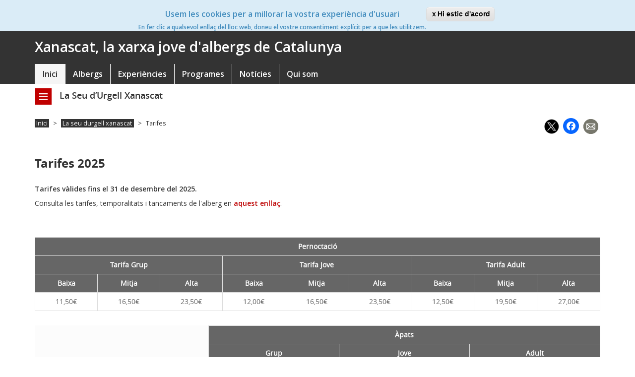

--- FILE ---
content_type: text/html; charset=UTF-8
request_url: https://xanascat.gencat.cat/index.php/ca/albergs/la-seu-durgell-xanascat/tarifes
body_size: 72977
content:
<!DOCTYPE html>
<html  lang="ca" dir="ltr">
  <head>
    <meta charset="utf-8" />
<meta name="title" content="Tarifes | Xanascat, la xarxa jove d&#039;albergs de Catalunya" />
<link rel="canonical" href="http://xanascat.gencat.cat/index.php/ca/albergs/la-seu-durgell-xanascat/tarifes" />
<meta name="Generator" content="Drupal 8 (https://www.drupal.org)" />
<meta name="MobileOptimized" content="width" />
<meta name="HandheldFriendly" content="true" />
<meta name="viewport" content="width=device-width, initial-scale=1.0" />
<script>function euCookieComplianceLoadScripts() {}</script>
<style>div#sliding-popup, div#sliding-popup .eu-cookie-withdraw-banner, .eu-cookie-withdraw-tab {background: #DAECF7} div#sliding-popup.eu-cookie-withdraw-wrapper { background: transparent; } #sliding-popup h1, #sliding-popup h2, #sliding-popup h3, #sliding-popup p, .eu-cookie-compliance-more-button, .eu-cookie-compliance-secondary-button, .eu-cookie-withdraw-tab { color: #438DBE;} .eu-cookie-withdraw-tab { border-color: #438DBE;}#sliding-popup.sliding-popup-top { position: fixed; }</style>
<link rel="shortcut icon" href="/sites/default/files/Favicon_%2864x64px%29_2.png" type="image/png" />
<link rel="alternate" hreflang="ca" href="http://xanascat.gencat.cat/index.php/ca/albergs/la-seu-durgell-xanascat/tarifes" />
<link rel="alternate" hreflang="en" href="http://xanascat.gencat.cat/index.php/en/hostels/hostels/la-seu-durgell-xanascat/rates" />
<link rel="revision" href="http://xanascat.gencat.cat/index.php/ca/albergs/la-seu-durgell-xanascat/tarifes" />
<script>window.a2a_config=window.a2a_config||{};a2a_config.callbacks=[];a2a_config.overlays=[];a2a_config.templates={};</script>

    <title>Tarifes | Xanascat, la xarxa jove d&#039;albergs de Catalunya</title>
    <link rel="stylesheet" media="all" href="/core/modules/system/css/components/align.module.css?t7d2y6" />
<link rel="stylesheet" media="all" href="/core/modules/system/css/components/fieldgroup.module.css?t7d2y6" />
<link rel="stylesheet" media="all" href="/core/modules/system/css/components/container-inline.module.css?t7d2y6" />
<link rel="stylesheet" media="all" href="/core/modules/system/css/components/clearfix.module.css?t7d2y6" />
<link rel="stylesheet" media="all" href="/core/modules/system/css/components/details.module.css?t7d2y6" />
<link rel="stylesheet" media="all" href="/core/modules/system/css/components/hidden.module.css?t7d2y6" />
<link rel="stylesheet" media="all" href="/core/modules/system/css/components/item-list.module.css?t7d2y6" />
<link rel="stylesheet" media="all" href="/core/modules/system/css/components/js.module.css?t7d2y6" />
<link rel="stylesheet" media="all" href="/core/modules/system/css/components/nowrap.module.css?t7d2y6" />
<link rel="stylesheet" media="all" href="/core/modules/system/css/components/position-container.module.css?t7d2y6" />
<link rel="stylesheet" media="all" href="/core/modules/system/css/components/progress.module.css?t7d2y6" />
<link rel="stylesheet" media="all" href="/core/modules/system/css/components/reset-appearance.module.css?t7d2y6" />
<link rel="stylesheet" media="all" href="/core/modules/system/css/components/resize.module.css?t7d2y6" />
<link rel="stylesheet" media="all" href="/core/modules/system/css/components/sticky-header.module.css?t7d2y6" />
<link rel="stylesheet" media="all" href="/core/modules/system/css/components/system-status-counter.css?t7d2y6" />
<link rel="stylesheet" media="all" href="/core/modules/system/css/components/system-status-report-counters.css?t7d2y6" />
<link rel="stylesheet" media="all" href="/core/modules/system/css/components/system-status-report-general-info.css?t7d2y6" />
<link rel="stylesheet" media="all" href="/core/modules/system/css/components/tablesort.module.css?t7d2y6" />
<link rel="stylesheet" media="all" href="/core/modules/system/css/components/tree-child.module.css?t7d2y6" />
<link rel="stylesheet" media="all" href="/modules/contrib/eu_cookie_compliance/css/eu_cookie_compliance.css?t7d2y6" />
<link rel="stylesheet" media="all" href="/modules/contrib/addtoany/css/addtoany.css?t7d2y6" />
<link rel="stylesheet" media="all" href="/modules/contrib/simple_popup_blocks/css/simple_popup_blocks.css?t7d2y6" />
<link rel="stylesheet" media="all" href="/modules/contrib/extlink/extlink.css?t7d2y6" />
<link rel="stylesheet" media="all" href="/modules/contrib/webform/modules/webform_bootstrap/css/webform_bootstrap.css?t7d2y6" />
<link rel="stylesheet" media="all" href="/modules/contrib/paragraphs/css/paragraphs.unpublished.css?t7d2y6" />
<link rel="stylesheet" media="all" href="/themes/custom/mysubtheme/css/style.css?t7d2y6" />
<link rel="stylesheet" media="all" href="https://fonts.googleapis.com/css?family=Open+Sans:400,600" />

    
<!--[if lte IE 8]>
<script src="/core/assets/vendor/html5shiv/html5shiv.min.js?v=3.7.3"></script>
<![endif]-->

    
    
  </head>
  <body class="path-node page-node-type-hostel-section has-glyphicons">
    <a href="#main-content" class="visually-hidden focusable skip-link">
      Vés al contingut
    </a>
    <script type="text/javascript">
// <![CDATA[
(function(window, document, dataLayerName, id) {
window[dataLayerName]=window[dataLayerName]||[],window[dataLayerName].push({start:(new Date).getTime(),event:"stg.start"});var scripts=document.getElementsByTagName('script')[0],tags=document.createElement('script');
function stgCreateCookie(a,b,c){var d="";if(c){var e=new Date;e.setTime(e.getTime()+24*c*60*60*1e3),d="; expires="+e.toUTCString()}document.cookie=a+"="+b+d+"; path=/"}
var isStgDebug=(window.location.href.match("stg_debug")||document.cookie.match("stg_debug"))&&!window.location.href.match("stg_disable_debug");stgCreateCookie("stg_debug",isStgDebug?1:"",isStgDebug?14:-1);
var qP=[];dataLayerName!=="dataLayer"&&qP.push("data_layer_name="+dataLayerName),isStgDebug&&qP.push("stg_debug");var qPString=qP.length>0?("?"+qP.join("&")):"";
tags.async=!0,tags.src="https://gencat.containers.piwik.pro/"+id+".js"+qPString,scripts.parentNode.insertBefore(tags,scripts);
!function(a,n,i){a[n]=a[n]||{};for(var c=0;c<i.length;c++)!function(i){a[n][i]=a[n][i]||{},a[n][i].api=a[n][i].api||function(){var a=[].slice.call(arguments,0);"string"==typeof a[0]&&window[dataLayerName].push({event:n+"."+i+":"+a[0],parameters:[].slice.call(arguments,1)})}}(i[c])}(window,"ppms",["tm","cm"]);
})(window, document, 'dataLayer', 'eb50131d-1482-4c39-a0fa-835d5e4dacd6');
// ]]>
</script><noscript><iframe src="https://gencat.containers.piwik.pro/eb50131d-1482-4c39-a0fa-835d5e4dacd6/noscript.html" height="0" width="0" style="display:none;visibility:hidden"></iframe></noscript>
      <div class="dialog-off-canvas-main-canvas" data-off-canvas-main-canvas>
              <header class="navbar navbar-default container-fluid negre" id="navbar" role="banner">
      <div class="row">
        <div class="container">
                    <div class="navbar-header">
            
                                      <div class="col-md-6 col-sm-12 col-xs-12 column sitename-mobile hidden-md hidden-lg">
                <div class="row">
                  <div class="col-md-3 col-xs-2 coloca">
                    <button type="button" class="navbar-toggle" data-toggle="collapse" data-target="#navbar-collapse">
                      <span class="sr-only">Toggle navigation</span>
                      <span class="icon-bar"></span>
                      <span class="icon-bar"></span>
                      <span class="icon-bar"></span>
                    </button>
                  </div>
                  <div class="col-md-3 col-xs-8">
                    <h1>Xanascat</h1>
                  </div>
                  <div class="col-md-3 col-xs-2 column hidden-ls coloca1">
                    <button onclick="amunt();" type="button" title="Cerca" class="ico_cerca collapsed"
                            data-toggle="collapse" data-target=".dos"></button>
                  </div>
                </div>

              </div>
                      </div>
          <div class="hidden-ls header-search dos collapse">
            <form class="search-block-form" data-drupal-selector="search-block-form" action="/index.php/ca/search/node" method="get" id="search-block-form" accept-charset="UTF-8">
  <div class="form-item js-form-item form-type-search js-form-type-search form-item-keys js-form-item-keys form-no-label form-group">
      <label for="edit-keys" class="control-label sr-only">Cerca</label>
  
  
  <div class="input-group"><input title="Introduïu els termes que voleu cercar." data-drupal-selector="edit-keys" class="form-search form-control" placeholder="Cerca" type="search" id="edit-keys" name="keys" value="" size="15" maxlength="128" data-toggle="tooltip" /><span class="input-group-btn"><button type="submit" value="Cerca" class="button js-form-submit form-submit btn-primary btn icon-only" name=""><span class="sr-only">Cerca</span><span class="icon glyphicon glyphicon-search" aria-hidden="true"></span></button></span></div>

  
  
  </div>
<div class="form-actions form-group js-form-wrapper form-wrapper" data-drupal-selector="edit-actions" id="edit-actions"></div>

</form>

          </div>

                                <div id="navbar-collapse" class="navbar-collapse collapse">
              <div class="row">
                <div class="col-lg-7 col-md-6 col-sm-12 col-xs-12 column logo-mobile hidden-md hidden-lg">
                  <a class="img-responsive logo" title="Generalitat de Catalunya" href="http://web.gencat.cat"
                     target="_blank"><img src="/themes/custom/mysubtheme/logo_generalitat.png"/></a>
                  <button class="menu_tancar visible-xs collapsed" data-target=".navbar-collapse" data-toggle="collapse"
                          title="Tanca"></button>
                </div>
                <div class="col-lg-7 col-md-6 col-sm-4 column logo-desktop hidden-sm hidden-xs">
                  <a class="img-responsive logo" title="Generalitat de Catalunya" href="http://web.gencat.cat"
                     target="_blank"><img src="/themes/custom/mysubtheme/logo_generalitat.png"/></a>
                </div>

                <div class="col-lg-5 col-md-6 col-sm-8 column hidden-xs hidden-sm hidden-mg right-logo">
                  <ul class="language-switcher-language-url links"><li hreflang="en" data-drupal-link-system-path="node/243" class="en"><a href="/index.php/en/hostels/hostels/la-seu-durgell-xanascat/rates" class="language-link" hreflang="en" data-drupal-link-system-path="node/243">en</a></li></ul>
                  <div class="header-search">
                    <form class="search-block-form" data-drupal-selector="search-block-form" action="/index.php/ca/search/node" method="get" id="search-block-form" accept-charset="UTF-8">
  <div class="form-item js-form-item form-type-search js-form-type-search form-item-keys js-form-item-keys form-no-label form-group">
      <label for="edit-keys" class="control-label sr-only">Cerca</label>
  
  
  <div class="input-group"><input title="Introduïu els termes que voleu cercar." data-drupal-selector="edit-keys" class="form-search form-control" placeholder="Cerca" type="search" id="edit-keys" name="keys" value="" size="15" maxlength="128" data-toggle="tooltip" /><span class="input-group-btn"><button type="submit" value="Cerca" class="button js-form-submit form-submit btn-primary btn icon-only" name=""><span class="sr-only">Cerca</span><span class="icon glyphicon glyphicon-search" aria-hidden="true"></span></button></span></div>

  
  
  </div>
<div class="form-actions form-group js-form-wrapper form-wrapper" data-drupal-selector="edit-actions" id="edit-actions"></div>

</form>

                  </div>
                </div>
              </div>
              <div class="row hidden-xs hidden-sm site-name">
                <div class="col-xs-12">
                                    <h1>Xanascat, la xarxa jove d&#039;albergs de Catalunya</h1>
                </div>
              </div>
                <div class="region region-navigation-collapsible">
      <nav role="navigation" aria-labelledby="block-mysubtheme-navegacioprincipal-menu" id="block-mysubtheme-navegacioprincipal">
                      
    <h2 class="visually-hidden" id="block-mysubtheme-navegacioprincipal-menu">Navegació principal</h2>
    

              
      <ul class="menu menu--main nav navbar-nav">
                      <li class="active active-trail first">
                                        <a href="/index.php/ca/inici" class="active-trail" data-drupal-link-system-path="node/1">Inici</a>
              </li>
                      <li class="expanded dropdown">
                                                                    <a href="" class="dropdown-toggle" data-toggle="dropdown">Albergs <span class="caret"></span></a>
                        <ul class="dropdown-menu">
                      <li class="first">
                                        <a href="/index.php/ca/albergs/albergs" data-drupal-link-system-path="node/1071">Albergs</a>
              </li>
                      <li>
                                        <a href="/index.php/ca/albergs/visites-virtuals-360" data-drupal-link-system-path="node/13217">Visites virtuals</a>
              </li>
                      <li>
                                        <a href="/index.php/ca/albergs/albergs/condicions-generals" data-drupal-link-system-path="node/12329">Condicions generals XANASCAT</a>
              </li>
                      <li class="expanded dropdown">
                                        <a href="/index.php/ca/albergs/albergs/tarifes" data-drupal-link-system-path="node/23">Tarifes</a>
                        <ul class="dropdown-menu">
                      <li class="first">
                                        <a href="/index.php/ca/albergs/tarifes/promocions-i-reduccions" data-drupal-link-system-path="node/25">Promocions i reduccions</a>
              </li>
                      <li>
                                        <a href="/index.php/ca/albergs/tarifes/preguntes-frequents" data-drupal-link-system-path="node/26">Preguntes freqüents</a>
              </li>
                      <li class="last">
                                        <a href="/index.php/ca/albergs/tarifes/condicions-generals" data-drupal-link-system-path="node/3376">Condicions generals</a>
              </li>
        </ul>
  
              </li>
                      <li>
                                        <a href="/index.php/ca/albergs/reglament-regim-intern-dels-albergs" data-drupal-link-system-path="node/14683">Reglament règim intern dels albergs</a>
              </li>
                      <li>
                                        <a href="/index.php/ca/albergs/albergs-sostenibles" data-drupal-link-system-path="node/7297">Albergs sostenibles</a>
              </li>
                      <li>
                                        <a href="/index.php/ca/albergs/gastronomia" data-drupal-link-system-path="node/18">Gastronomia</a>
              </li>
                      <li>
                                        <a href="/index.php/ca/albergs/allergies-i-intolerancies-alimentaries" data-drupal-link-system-path="node/7871">Al•lèrgies i intoleràncies alimentàries</a>
              </li>
                      <li>
                                        <a href="/index.php/ca/albergs/amics-dels-animals" data-drupal-link-system-path="node/32">Amics dels animals</a>
              </li>
                      <li class="last">
                                        <a href="/index.php/ca/albergs/som-punt-lila" data-drupal-link-system-path="node/14666">Som punt lila</a>
              </li>
        </ul>
  
              </li>
                      <li class="expanded dropdown">
                                                                    <a href="/index.php/ca/experiencies" class="dropdown-toggle" data-toggle="dropdown" data-drupal-link-system-path="node/33">Experiències <span class="caret"></span></a>
                        <ul class="dropdown-menu">
                      <li class="expanded dropdown first">
                                        <a href="/index.php/ca/experiencies" class="false-parent" data-drupal-link-system-path="node/33">Experiències</a>
                        <ul class="dropdown-menu">
                      <li class="first">
                                        <a href="/index.php/ca/experiencies" data-drupal-link-system-path="node/33">Experiences</a>
              </li>
                      <li>
                                        <a href="/index.php/ca/experiencies/culturals" data-drupal-link-system-path="taxonomy/term/12">Culturals</a>
              </li>
                      <li>
                                        <a href="/index.php/ca/experiencies/gastronomiques" data-drupal-link-system-path="taxonomy/term/13">Gastronòmiques</a>
              </li>
                      <li>
                                        <a href="/index.php/ca/experiencies/tradicions-i-festes" data-drupal-link-system-path="taxonomy/term/14">Tradicions i festes</a>
              </li>
                      <li>
                                        <a href="/index.php/ca/experiencies/esports-i-aventura" data-drupal-link-system-path="taxonomy/term/15">Esports i aventura</a>
              </li>
                      <li>
                                        <a href="/index.php/ca/experiencies/lleure-i-oci" data-drupal-link-system-path="taxonomy/term/16">Lleure i oci</a>
              </li>
                      <li>
                                        <a href="/index.php/ca/experiencies/naturals" data-drupal-link-system-path="taxonomy/term/17">Naturals</a>
              </li>
                      <li>
                                        <a href="/index.php/ca/experiencies/qalbergs" data-drupal-link-system-path="taxonomy/term/18">+qAlbergs</a>
              </li>
                      <li class="last">
                                        <a href="/index.php/ca/experiencies/esc-neu" data-drupal-link-system-path="taxonomy/term/19">ESC Neu</a>
              </li>
        </ul>
  
              </li>
                      <li>
                                        <a href="/index.php/ca/experiencies/agenda" data-drupal-link-system-path="node/52">Agenda</a>
              </li>
                      <li class="expanded dropdown last">
                                        <a href="/index.php/ca/experiencies/a-qui-ens-dirigim" data-drupal-link-system-path="node/61">A qui ens dirigim</a>
                        <ul class="dropdown-menu">
                      <li class="first">
                                        <a href="/index.php/ca/experiencies/a-qui-ens-dirigim/joves" data-drupal-link-system-path="node/62">Joves</a>
              </li>
                      <li>
                                        <a href="/index.php/ca/experiencies/a-qui-ens-dirigim/families" data-drupal-link-system-path="node/63">Famílies</a>
              </li>
                      <li>
                                        <a href="/index.php/ca/experiencies/a-qui-ens-dirigim/centres-educatius" data-drupal-link-system-path="node/64">Centres Educatius</a>
              </li>
                      <li class="last">
                                        <a href="/index.php/ca/experiencies/a-qui-ens-dirigim/entitats" data-drupal-link-system-path="node/65">Entitats</a>
              </li>
        </ul>
  
              </li>
        </ul>
  
              </li>
                      <li class="expanded dropdown">
                                                                    <a href="" class="dropdown-toggle" data-toggle="dropdown">Programes <span class="caret"></span></a>
                        <ul class="dropdown-menu">
                      <li class="first">
                                        <a href="/index.php/ca/programes" class="false-parent" data-drupal-link-system-path="node/35">Programes</a>
              </li>
                      <li class="expanded dropdown">
                                        <a href="/index.php/ca/programes/vacances-en-familia" data-drupal-link-system-path="node/2113">Vacances en família</a>
                        <ul class="dropdown-menu">
                      <li class="first">
                                        <a href="/index.php/ca/programes/vacances-en-familia/nou-torn-especial-ultims-dies-de-lany-en-familia" data-drupal-link-system-path="node/14207">Nou torn especial: últims dies de l&#039;any en família!</a>
              </li>
                      <li>
                                        <a href="/index.php/ca/programes/vacances-en-familia/benvinguda-familia" data-drupal-link-system-path="node/3357">Benvinguda família</a>
              </li>
                      <li>
                                        <a href="/index.php/ca/programes/vacances-en-familia/els-gossos-tambe-es-mereixen-unes-vacances-en-familia" data-drupal-link-system-path="node/3732">Els gossos també mereixen unes Vacances en família!</a>
              </li>
                      <li>
                                        <a href="/index.php/ca/programes/vacances-en-familia/convocatories" data-drupal-link-system-path="node/1356">Convocatòries</a>
              </li>
                      <li>
                                        <a href="/index.php/ca/programes/vacances-en-familia/albergs" data-drupal-link-system-path="node/3354">Albergs</a>
              </li>
                      <li>
                                        <a href="/index.php/ca/programes/vacances-en-familia/preinscripcio" data-drupal-link-system-path="node/1361">Preinscripció</a>
              </li>
                      <li>
                                        <a href="/index.php/ca/programes/vacances-en-familia/tarifes-i-avantatges-especials" data-drupal-link-system-path="node/1362">Tarifes i avantatges especials</a>
              </li>
                      <li>
                                        <a href="/index.php/ca/programes/vacances-en-familia/faqs" data-drupal-link-system-path="node/3366">FAQs</a>
              </li>
                      <li>
                                        <a href="/index.php/ca/programes/vacances-en-familia/condicions-de-participacio" data-drupal-link-system-path="node/1363">Condicions de participació</a>
              </li>
                      <li class="last">
                                        <a href="/index.php/ca/programes/vacances-en-familia/places-lliures-2a-convocatoria-2025" data-drupal-link-system-path="node/7869">Places lliures: 1a i 2a convocatòria 2025</a>
              </li>
        </ul>
  
              </li>
                      <li class="expanded dropdown">
                                        <a href="/index.php/ca/programes/lestiu-es-teu" data-drupal-link-system-path="node/1146">L&#039;estiu és teu</a>
                        <ul class="dropdown-menu">
                      <li class="first">
                                        <a href="/index.php/ca/programes/lestiu-es-teu/que-es" data-drupal-link-system-path="node/1031">Què és?</a>
              </li>
                      <li>
                                        <a href="/index.php/ca/programes/lestiu-es-teu/torns" data-drupal-link-system-path="node/13309">Torns</a>
              </li>
                      <li>
                                        <a href="/index.php/ca/programes/lestiu-es-teu/families" data-drupal-link-system-path="node/1058">Famílies</a>
              </li>
                      <li>
                                        <a href="/index.php/ca/programes/lestiu-es-teu/albergs" data-drupal-link-system-path="node/1330">Albergs</a>
              </li>
                      <li>
                                        <a href="/index.php/ca/programes/lestiu-es-teu/inscripcions" data-drupal-link-system-path="node/1030">Inscripcions</a>
              </li>
                      <li>
                                        <a href="/index.php/ca/programes/lestiu-es-teu/condicions-de-participacio" data-drupal-link-system-path="node/1078">Condicions de participació</a>
              </li>
                      <li>
                                        <a href="/index.php/ca/programes/lestiu-es-teu/faqs" data-drupal-link-system-path="node/1079">Preguntes freqüents</a>
              </li>
                      <li class="last">
                                        <a href="/index.php/ca/programes/lestiu-es-teu/faqs-fitxa-salut" data-drupal-link-system-path="node/11574">Preguntes freqüents - Fitxa de salut - l&#039;Estiu és teu</a>
              </li>
        </ul>
  
              </li>
                      <li class="expanded dropdown">
                                        <a href="/index.php/ca/programes/colonies-destiu-en-familia" data-drupal-link-system-path="node/10384">Colònies d&#039;estiu en família</a>
                        <ul class="dropdown-menu">
                      <li class="first">
                                        <a href="/index.php/ca/programes/colonies-destiu-en-familia/els-torns-colonies-destiu-en-familia" data-drupal-link-system-path="node/10380">Els torns - Colònies d’estiu en família</a>
              </li>
                      <li>
                                        <a href="/index.php/ca/programes/colonies-destiu-en-familia/les-activitats-colonies-destiu-en-familia" data-drupal-link-system-path="node/10379">Les activitats - Colònies d&#039;estiu en família</a>
              </li>
                      <li>
                                        <a href="/index.php/ca/programes/colonies-destiu-en-familia/preus-colonies-destiu-en-familia" data-drupal-link-system-path="node/10389">Preus - Colònies d’estiu en família</a>
              </li>
                      <li>
                                        <a href="/index.php/ca/programes/colonies-destiu-en-familia/inscripcions-colonies-destiu-en-familia" data-drupal-link-system-path="node/10381">Inscripcions - Colònies d&#039;estiu en família</a>
              </li>
                      <li>
                                        <a href="/index.php/ca/programes/colonies-destiu-en-familia/condicions-generals-colonies-destiu-en-familia" data-drupal-link-system-path="node/10382">Condicions generals - Colònies d&#039;estiu en família</a>
              </li>
                      <li class="last">
                                        <a href="/index.php/ca/programes/colonies-destiu-en-familia/preguntes-frequents-colonies-destiu-en-familia" data-drupal-link-system-path="node/10383">Preguntes freqüents - Colònies d&#039;estiu en família</a>
              </li>
        </ul>
  
              </li>
                      <li class="expanded dropdown">
                                        <a href="/index.php/ca/programes/una-eina-al-servei-de-lescola" data-drupal-link-system-path="node/4657">Una eina al servei de l’escola</a>
                        <ul class="dropdown-menu">
                      <li class="first">
                                        <a href="/index.php/ca/programes/una-eina-al-servei-de-lescola/presentacio" data-drupal-link-system-path="node/5698">Presentació</a>
              </li>
                      <li>
                                        <a href="/index.php/ca/programes/una-eina-al-servei-de-lescola/la-xanascat-una-xarxa-dalbergs-tots-i-totes" data-drupal-link-system-path="node/5700">La Xanascat, una xarxa d’albergs per a tots i totes</a>
              </li>
                      <li>
                                        <a href="/index.php/ca/programes/una-eina-al-servei-de-lescola/des-que-et-lleves-fins-que-ten-vas-dormir" data-drupal-link-system-path="node/5699">Des que et lleves fins que te’n vas a dormir</a>
              </li>
                      <li>
                                        <a href="/index.php/ca/programes/una-eina-al-servei-de-lescola/allergies-i-intolerancies-alimentaries-escolar" data-drupal-link-system-path="node/10388">Al·lèrgies i intoleràncies alimentàries</a>
              </li>
                      <li class="last">
                                        <a href="/index.php/ca/programes/una-eina-al-servei-de-lescola/condicions-generals" data-drupal-link-system-path="node/5701">Condicions generals</a>
              </li>
        </ul>
  
              </li>
                      <li>
                                        <a href="/index.php/ca/programes/activitats-complentaries-cda" data-drupal-link-system-path="node/14685">Activitats complentàries CdA</a>
              </li>
                      <li>
                                        <a href="/index.php/ca/programes/escola-de-neu" data-drupal-link-system-path="node/466">Escola de Neu</a>
              </li>
                      <li>
                                        <a href="/index.php/ca/programes/descobreix-catalunya" data-drupal-link-system-path="node/465">Descobreix Catalunya</a>
              </li>
                      <li>
                                        <a href="/index.php/ca/programes/residencies-destudiants" data-drupal-link-system-path="node/468">Residències d&#039;estudiants</a>
              </li>
                      <li>
                                        <a href="/index.php/ca/programes/programes-especialitzats-grups" data-drupal-link-system-path="node/467">Programes especialitzats per a grups</a>
              </li>
                      <li>
                                        <a href="/index.php/ca/programes/xanascat-entitats" data-drupal-link-system-path="node/470">Xanascat Entitats</a>
              </li>
                      <li class="last">
                                        <a href="/index.php/ca/programes/fes-el-teu-programa-mida" data-drupal-link-system-path="node/28">Programa a mida</a>
              </li>
        </ul>
  
              </li>
                      <li>
                                        <a href="/index.php/ca/noticies" data-drupal-link-system-path="node/34">Notícies</a>
              </li>
                      <li class="expanded dropdown last">
                                                                    <a href="" class="dropdown-toggle" data-toggle="dropdown">Qui som <span class="caret"></span></a>
                        <ul class="dropdown-menu">
                      <li class="first">
                                        <a href="/index.php/ca/qui-som" class="false-parent" data-drupal-link-system-path="node/359">Qui som</a>
              </li>
                      <li>
                                        <a href="/index.php/ca/qui-som/el-compromis-social" data-drupal-link-system-path="node/4">El compromís social</a>
              </li>
                      <li>
                                        <a href="/index.php/ca/qui-som/qualitat-i-seguretat" data-drupal-link-system-path="node/17">Qualitat i seguretat</a>
              </li>
                      <li class="expanded dropdown">
                                        <a href="/index.php/ca/qui-som/carnet-dalberguista" data-drupal-link-system-path="node/16">Carnet d&#039;alberguista</a>
                        <ul class="dropdown-menu">
                      <li class="first">
                                        <a href="/index.php/ca/qui-som/carnet-dalberguista/fer-sel" data-drupal-link-system-path="node/19">On fer-se&#039;l</a>
              </li>
                      <li class="last">
                                        <a href="/index.php/ca/qui-som/carnet-dalberguista/avantatges" data-drupal-link-system-path="node/20">Avantatges</a>
              </li>
        </ul>
  
              </li>
                      <li>
                                        <a href="/index.php/ca/qui-som/hostelling-internacional" data-drupal-link-system-path="node/15">Hostelling Internacional</a>
              </li>
                      <li class="last">
                                        <a href="/index.php/ca/qui-som/contacta-amb-nosaltres" data-drupal-link-system-path="node/14">Contacta amb nosaltres</a>
              </li>
        </ul>
  
              </li>
        </ul>
  

    
  </nav>

  </div>

              <div class="language-switcher-mobile hidden-md hidden-lg">
                <ul class="language-switcher-language-url links"><li hreflang="en" data-drupal-link-system-path="node/243" class="en"><a href="/index.php/en/hostels/hostels/la-seu-durgell-xanascat/rates" class="language-link" hreflang="en" data-drupal-link-system-path="node/243">en</a></li></ul>
              </div>
            </div>
                          </div>
      </div>
    </header>
  
  <div role="main" class="main-container container-fluid js-quickedit-main-content">
    <div class="row">
      <div class="container">
        <div class="row">
                                          <div class="col-sm-12" role="heading">
              <div class="third-level-menu">
                                                
                                                                    <div class="navbar-header">
                                          <button type="button" class="navbar-toggle collapsed" data-toggle="collapse"
                              data-target="#navbar-collapse-3">
                        <span class="sr-only">Toggle navigation</span>
                        <span class="third-level-menu-icon"></span>
                      </button>
                                                              <h3 class="page-title"><a href="/albergs/la-seu-durgell-xanascat">La Seu d’Urgell Xanascat</a></h3>
                                      </div>
                  <div id="navbar-collapse-3" class="navbar-collapse collapse">
                    <h3 class="menu-title"><a href="">Albergs</a></h3>
                    <nav role="navigation" aria-labelledby="block-mysubtheme-navegacioprincipal-2-menu"
                         id="block-mysubtheme-navegacioprincipal-2" class="contextual-region">
                      <ul class="menu menu--main nav navbar-nav">
                        <li class="expanded dropdown active active-trail">
                          <a href="" class="dropdown-toggle active-trail is-active"
                             data-toggle="dropdown" aria-expanded="false">
                                                          La Seu d’Urgell Xanascat
                            
                            <span class="caret"></span>
                          </a>
                          <ul class="dropdown-menu">
                                                                                          <li><a href="/index.php/ca/albergs/la-seu-durgell-xanascat/historia">Història</a></li>
                                                                                                                        <li class="active"><a class="active"
                                                      href="/index.php/ca/albergs/la-seu-durgell-xanascat/tarifes">Tarifes</a></li>
                                                                                                                        <li><a href="/index.php/ca/albergs/la-seu-durgell-xanascat/experiencies">Experiències</a></li>
                                                                                                                        <li><a href="/index.php/ca/albergs/la-seu-durgell-xanascat/entorn">Entorn</a></li>
                                                                                                                        <li><a href="/index.php/ca/albergs/la-seu-durgell-xanascat/gastronomia">Gastronomia</a></li>
                                                                                                                        <li><a href="/index.php/ca/albergs/la-seu-durgell-xanascat/qui-som">Qui som</a></li>
                                                                                                                        <li><a href="/index.php/ca/albergs/la-seu-durgell-xanascat/activitats">Activitats</a></li>
                                                                                                                        <li><a href="/index.php/ca/albergs/la-seu-durgell-xanascat/avantatges-carnet-dalberguista">Avantatges carnet d&#039;Alberguista</a></li>
                                                                                    </ul>
                        </li>
                      </ul>
                    </nav>
                  </div>
                
              </div>
            </div>
                            </div>
      </div>

      <div class="header-main">
    
    <div class="container">
        <div class="row">
            <div class="title-description col-sm-12">

                                                                    
            </div>
        </div>

    </div>
</div>      
      <div class="container">
        <div class="row">
                            </div>
      </div>

      <div class="container">
        <div class="row">
                                              <div class="highlighted">  <div class="region region-highlighted">
    <div data-drupal-messages-fallback class="hidden"></div>

  </div>
</div>
                              </div>
                
                        <div class="row">
          <section id="node-243">
                                      <a id="main-content"></a>
              <div class="col-sm-7 col-xs-12">
                <section id="block-mysubtheme-breadcrumbs" class="block block-system block-system-breadcrumb-block clearfix">
  
      <h2 class="block-title"></h2>
    

          <ol class="breadcrumb">
          <li >
                  <a href="/index.php/ca">Inici</a>
              </li>
          <li >
                  <a href="/index.php/ca/albergs/la-seu-durgell-xanascat">La seu durgell xanascat</a>
              </li>
          <li  class="active">
                  Tarifes
              </li>
      </ol>

  </section>


              </div>
              <div class="col-sm-5 col-xs-12">
                                  <section id="block-addtoanybuttons" class="block block-addtoany block-addtoany-block clearfix">
  
    

      <span class="a2a_kit a2a_kit_size_32 addtoany_list" data-a2a-url="http://xanascat.gencat.cat/index.php/ca/albergs/la-seu-durgell-xanascat/tarifes" data-a2a-title="Tarifes"><a class="a2a_button_twitter"><img alt="Twitter de Xanascat" src="/themes/custom/mysubtheme/images/icones/twitter-x.png"></a><a class="a2a_button_facebook"></a><a class="a2a_button_whatsapp"></a><a class="email share" href="/ca/compartir?subject=Tarifes&body=Mira aquesta pàgina http://xanascat.gencat.cat/index.php/ca/albergs/la-seu-durgell-xanascat/tarifes&destination=/node/1"><img alt="Email" src="/sites/default/files/icones/NG_ico_enviaemail.png"></a></span>
  </section>


                              </div>
              <div class="col-sm-12 col-xs-12">
                  <div class="region region-content">
    <article role="article" class="hostel-section full clearfix">

  
    

  
  <div class="content">
    <div class="row">
              <div class="col-sm-12 main-without-right">
          
          
      <div class="field field--name-field-paragraphs field--type-entity-reference-revisions field--label-hidden field--items">
              <div class="field--item">

  <div class="paragraph paragraph--type--paragraph paragraph--view-mode--default">
                    <div class="inside-paragraph">
            
            <div class="field field--name-field-string field--type-string field--label-hidden field--item"><h2>Tarifes 2025</h2></div>
      
            <div class="field field--name-field-text-long field--type-text-long field--label-hidden field--item"><p><strong>Tarifes vàlides fins el 31 de desembre del 2025.</strong> </p>
<p>Consulta les tarifes, temporalitats i tancaments de l'alberg en <strong><a href="https://xanascat.gencat.cat/contingut/tarifes2025/Seu_catala_2025.pdf">aquest enllaç</a></strong>.</p>
<p> </p>
</div>
      
        </div>
              </div>
</div>
              <div class="field--item">

  <div class="paragraph paragraph--type--paragraph paragraph--view-mode--default">
                    <div class="inside-paragraph">
            
            <div class="field field--name-field-text-long field--type-text-long field--label-hidden field--item"><table>
	<tbody>
		<tr>
			<td colspan="9" rowspan="1" class="style-one"><strong>Pernoctació</strong></td>
		</tr>
		<tr>
			<td colspan="3" rowspan="1" class="style-one"><strong>Tarifa Grup</strong></td>
			<td colspan="3" rowspan="1" class="style-one"><strong>Tarifa Jove</strong></td>
			<td colspan="3" rowspan="1" class="style-one"><strong>Tarifa Adult</strong></td>
		</tr>
		<tr>
			<td class="style-one"><strong>Baixa</strong></td>
			<td class="style-one"><strong>Mitja</strong></td>
			<td class="style-one"><strong>Alta</strong></td>
			<td class="style-one"><strong>Baixa</strong></td>
			<td class="style-one"><strong>Mitja</strong></td>
			<td class="style-one"><strong>Alta</strong></td>
			<td class="style-one"><strong>Baixa</strong></td>
			<td class="style-one"><strong>Mitja</strong></td>
			<td class="style-one"><strong>Alta</strong></td>
		</tr>
		<tr>
			<td>11,50€</td>
			<td>16,50€</td>
			<td>23,50€</td>
			<td>12,00€</td>
			<td>16,50€</td>
			<td>23,50€</td>
			<td>12,50€</td>
			<td>19,50€</td>
			<td>27,00€</td>
		</tr>
	</tbody>
</table>

<p>&nbsp;</p>

<table>
	<tbody>
		<tr>
			<td class="style-three">&nbsp;</td>
			<td class="style-one" colspan="3"><strong>Àpats</strong></td>
		</tr>
		<tr>
			<td class="style-three">&nbsp;</td>
			<td class="style-one"><strong>Grup</strong></td>
			<td class="style-one"><strong>Jove</strong></td>
			<td class="style-one"><strong>Adult</strong></td>
		</tr>
				<tr>
			<td class="style-one">Esmorzar</td>
			<td>4,50€</td>
			<td>4,50€</td>
			<td>5,50€</td>
		</tr>
		<tr>
			<td class="style-one">1 àpat</td>
			<td>11,00€</td>
			<td>11,00€</td>
			<td>12,50€</td>
		</tr>
		<tr>
			<td class="style-one">2 àpats</td>
			<td>19,00€</td>
			<td>19,00€</td>
			<td>22,50€</td>
		</tr>
	</tbody>
</table>

<p>&nbsp;</p></div>
      
        </div>
              </div>
</div>
              <div class="field--item">

  <div class="paragraph paragraph--type--paragraph paragraph--view-mode--default">
                    <div class="inside-paragraph">
            
            <div class="field field--name-field-string field--type-string field--label-hidden field--item"><h2>Tarifes 2026</h2></div>
      
            <div class="field field--name-field-text-long field--type-text-long field--label-hidden field--item"><p><strong>Tarifes vàlides fins el 31 de desembre del 2026.</strong> </p>
<p>Consulta les tarifes, temporalitats i tancaments de l'alberg en <strong><a href="http://xanascat.gencat.cat/contingut/tarifes2026/Seu_catala_2026.pdf">aquest enllaç</a></strong>.</p>
</div>
      
        </div>
              </div>
</div>
              <div class="field--item">

  <div class="paragraph paragraph--type--paragraph paragraph--view-mode--default">
                    <div class="inside-paragraph">
            
            <div class="field field--name-field-text-long field--type-text-long field--label-hidden field--item"><table>
	<tbody>
		<tr>
			<td colspan="9" rowspan="1" class="style-one"><strong>Pernoctació</strong></td>
		</tr>
		<tr>
			<td colspan="3" rowspan="1" class="style-one"><strong>Tarifa Grup</strong></td>
			<td colspan="3" rowspan="1" class="style-one"><strong>Tarifa Jove</strong></td>
			<td colspan="3" rowspan="1" class="style-one"><strong>Tarifa Adult</strong></td>
		</tr>
		<tr>
			<td class="style-one"><strong>Baixa</strong></td>
			<td class="style-one"><strong>Mitja</strong></td>
			<td class="style-one"><strong>Alta</strong></td>
			<td class="style-one"><strong>Baixa</strong></td>
			<td class="style-one"><strong>Mitja</strong></td>
			<td class="style-one"><strong>Alta</strong></td>
			<td class="style-one"><strong>Baixa</strong></td>
			<td class="style-one"><strong>Mitja</strong></td>
			<td class="style-one"><strong>Alta</strong></td>
		</tr>
		<tr>
			<td>12,00€</td>
			<td>-</td>
			<td>24,00€</td>
			<td>12,00€</td>
			<td>-</td>
			<td>24,00€</td>
			<td>13,00€</td>
			<td>-</td>
			<td>28,00€</td>
		</tr>
	</tbody>
</table>

<p>&nbsp;</p>

<table>
	<tbody>
		<tr>
			<td class="style-three">&nbsp;</td>
			<td class="style-one" colspan="3"><strong>Àpats</strong></td>
		</tr>
		<tr>
			<td class="style-three">&nbsp;</td>
			<td class="style-one"><strong>Grup</strong></td>
			<td class="style-one"><strong>Jove</strong></td>
			<td class="style-one"><strong>Adult</strong></td>
		</tr>
				<tr>
			<td class="style-one">Esmorzar</td>
			<td>4,50€</td>
			<td>4,50€</td>
			<td>5,50€</td>
		</tr>
		<tr>
			<td class="style-one">1 àpat</td>
			<td>12,00€</td>
			<td>12,00€</td>
			<td>13,00€</td>
		</tr>
		<tr>
			<td class="style-one">2 àpats</td>
			<td>19,50€</td>
			<td>19,50€</td>
			<td>23,00€</td>
		</tr>
	</tbody>
</table>

<p>&nbsp;</p></div>
      
        </div>
              </div>
</div>
              <div class="field--item">

  <div class="paragraph paragraph--type--paragraph paragraph--view-mode--default">
                    <div class="inside-paragraph">
            
            <div class="field field--name-field-string field--type-string field--label-hidden field--item"><h2>Informació general </h2></div>
      
            <div class="field field--name-field-text-long field--type-text-long field--label-hidden field--item"><h4><strong>Preus amb el carnet d'alberguista</strong></h4>
<p>
S'aplica un suplement de 2,05 euros per persona i nit a aquelles persones que volen utilitzar ocasionalment els albergs i no disposen del carnet d'alberguista. </p>
<p><strong>Tarifa Adult: </strong>30 anys o més. <br /><strong>Tarifa Jove</strong>: 29 anys o menys <br /><strong>Tarifa Grup:</strong> s’aplicarà als grups de 10 persones o més amb carnet de grup. Aquesta tarifa no es pot acumular a cap promoció, llevat que s’hi especifiqui explícitament el contrari. </p>
<p> </p>
<h4><strong>Descomptes i promocions</strong></h4>
<p>Consulta els diversos descomptes i promocions i llança’t a descobrir els albergs de la xarxa Xanascat repartits per tot Catalunya.</p>
<p>Oferim reduccions i promocions permanents i també periòdiques.</p>
<p>Les places en promoció són limitades. L’ACJ es reserva el dret de modificar o suprimir sense avís previ qualsevol promoció, descompte o aspecte relacionat amb el seu contingut.</p>
<p>Les promocions no són acumulables excepte si s’especifica explícitament.</p>
<p> </p>
<h4><strong>Promocions més rellevants:</strong></h4>
<p><strong>Infants (13 anys o menys)</strong></p>
<ul><li><strong>De 0 a 3 anys: </strong>pernoctar és completament gratuït i tenen un 50% de descompte en tots els àpats.</li>
</ul><ul><li><strong>De 4 a 6 anys: </strong>gaudeixen d’un 50% de descompte en la pernoctació i en tots els àpats, esmorzar inclòs.</li>
</ul><ul><li><strong>De 7 a 13 anys: </strong>tenen un 25% de descompte en la pernoctació i en tots els àpats, esmorzar inclòs.</li>
</ul><p><strong>Joves (29 anys o menys)</strong></p>
<p>Si tens el Carnet Jove, pots gaudir d’un 10% de descompte en l’allotjament i en els àpats de qualsevol dels albergs de la Xanascat.</p>
<p><strong>Grups d’entitats infantils i juvenils (10 persones o més, amb carnet de grup)</strong></p>
<p>Totes les entitats infantils i juvenils censades per la Direcció General de Joventut teniu un 15% de descompte en qualsevol dels serveis que sol·liciteu.</p>
<p><strong>Reserves de 15 o més persones</strong></p>
<ul><li>S'aplicarà la tarifa de grup si es genera una sola factura.</li>
</ul><ul><li>Cap persona pot gaudir d’una promoció o d’una tarifa diferent de la resta de la colla excepte si hi ha nens i nenes de 13 anys o menys. En aquest cas, els infants que sobrepassin el nombre mínim de 15 persones podran gaudir de la promoció per edat.</li>
</ul><ul><li>És necessari que cada participant tingui el carnet d’alberguista individual o familiar segons correspongui.</li>
</ul></div>
      
        </div>
              </div>
</div>
              <div class="field--item">

  <div class="paragraph paragraph--type--paragraph paragraph--view-mode--default">
                    <div class="inside-paragraph">
            
            <div class="field field--name-field-text-long field--type-text-long field--label-hidden field--item"><p><strong>Especificacions:</strong></p>
<ul type="disc"><li>En els serveis addicionals no s’aplicarà cap descompte ni cap promoció.</li>
</ul><ul type="disc"><li>Preus finals de venda al públic.</li>
</ul><ul type="disc"><li>Els preus no inclouen l’impost turístic aplicable (IEET).</li>
</ul></div>
      
        </div>
              </div>
</div>
          </div>
  
        </div>
          </div>
    <div class="row">
      <div class="col-sm-12">
        
      </div>

    </div>
  </div>

</article>

  </div>

              </div>
                      </section>
        </div>

                      </div>
    </div>
  </div>

  <div class="subfooter">
    <div class="container">
      <div class="row">
        <div class="col-sm-12">
          <p>Vols rebre les últimes novetats de la Xanascat?</p>
          <span class="button">
                        <a id=""
                           href="http://xanascat.gencat.cat/index.php/ca/alta-butlleti">Subscriu-te al nostre butlletí!</a>
                    </span>
        </div>
      </div>
    </div>
  </div>

      <footer class="footer container-fluid " role="contentinfo">
      <div class="row">
        <div class="container">
          <div class="row">
            <div class="footer_tab_top">
              <div class="col-sm-4 col-md-3 hidden-xs">
                  <nav role="navigation" aria-labelledby="block-mysubtheme-directea-menu" id="block-mysubtheme-directea">
            
    <h2 id="block-mysubtheme-directea-menu">Directe a</h2>
    

              
      <ul class="menu menu--directe-a nav">
                      <li class="first">
                                        <a href="http://treballiaferssocials.gencat.cat/ca/agenciajoventut">Agència Catalana de la Joventut </a>
              </li>
                      <li>
                                        <a href="http://treballiaferssocials.gencat.cat/ca/ambits_tematics/joventut/">Direcció General de Joventut </a>
              </li>
                      <li>
                                        <a href="http://Jove.cat">Jove.cat </a>
              </li>
                      <li>
                                        <a href="http://hihostels.com">Hostelling International </a>
              </li>
                      <li class="last">
                                        <a href="http://reaj.com">REAJ</a>
              </li>
        </ul>
  

    
  </nav>

              </div>
              <div class="col-xs-12 hidden-sm hidden-md hidden-lg hidden-xl">
                  <nav role="navigation" aria-labelledby="block-directea-menu" id="block-directea">
                      
    <h2 class="visually-hidden" id="block-directea-menu">Directe a (mobile)</h2>
    

              
    <a href="" class="dropdown-toggle" data-toggle="dropdown" aria-expanded="false"><h2>Directe a <span class="caret"></span></h2></a>
      <ul class="menu menu--directe-a nav dropdown-menu">
                        <li>
        <a href="http://treballiaferssocials.gencat.cat/ca/agenciajoventut">Agència Catalana de la Joventut </a>
                  </li>
                        <li>
        <a href="http://treballiaferssocials.gencat.cat/ca/ambits_tematics/joventut/">Direcció General de Joventut </a>
                  </li>
                        <li>
        <a href="http://Jove.cat">Jove.cat </a>
                  </li>
                        <li>
        <a href="http://hihostels.com">Hostelling International </a>
                  </li>
                        <li>
        <a href="http://reaj.com">REAJ</a>
                  </li>
        </ul>
  

    
  </nav>

              </div>
              <div class="col-sm-4 col-md-3 col-md-offset-1 hidden-xs">
                  <nav role="navigation" aria-labelledby="block-mysubtheme-websdinteres-menu" id="block-mysubtheme-websdinteres">
            
    <h2 id="block-mysubtheme-websdinteres-menu">Webs d&#039;interès</h2>
    

              
      <ul class="menu menu--webs-d-interes nav">
                      <li class="first">
                                        <a href="http://gencat.cat">gencat.cat</a>
              </li>
                      <li>
                                        <a href="http://govern.cat">govern.cat</a>
              </li>
                      <li>
                                        <a href="http://carnetjove.cat">Carnet Jove de Catalunya</a>
              </li>
                      <li>
                                        <a href="http://ejoventut.gencat.cat/ca/">E-joventut</a>
              </li>
                      <li>
                                        <a href="http://ics.gencat.cat/ca/inici/">Institut Català de la Salut (ICS)</a>
              </li>
                      <li>
                                        <a href="http://www.meteo.cat/">Meteocat</a>
              </li>
                      <li class="last">
                                        <a href="http://transit.gencat.cat/ca/inici/">Trànsit</a>
              </li>
        </ul>
  

    
  </nav>

                  <nav role="navigation" aria-labelledby="block-mysubtheme-ajuda-menu" id="block-mysubtheme-ajuda">
            
    <h2 id="block-mysubtheme-ajuda-menu">Ajuda</h2>
    

              
      <ul class="menu menu--ajuda nav">
                      <li class="first">
                                        <a href="/index.php/ca/accessibilitat" data-drupal-link-system-path="node/5689">Accessibilitat</a>
              </li>
                      <li>
                                        <a href="/index.php/ca/sitemap" data-drupal-link-system-path="sitemap">Mapa web</a>
              </li>
                      <li class="last">
                                        <a href="http://web.gencat.cat/ca/menu-ajuda/ajuda/sobre_gencat/">Sobre Gencat</a>
              </li>
        </ul>
  

    
  </nav>

              </div>
              <div class="col-xs-12 hidden-sm hidden-md hidden-lg hidden-xl">
                  <nav role="navigation" aria-labelledby="block-ajuda-menu" id="block-ajuda">
                      
    <h2 class="visually-hidden" id="block-ajuda-menu">Ajuda (mobile)</h2>
    

              
    <a href="" class="dropdown-toggle" data-toggle="dropdown" aria-expanded="false"><h2>Ajuda <span class="caret"></span></h2></a>
      <ul class="menu menu--ajuda nav dropdown-menu">
                        <li>
        <a href="/index.php/ca/accessibilitat" data-drupal-link-system-path="node/5689">Accessibilitat</a>
                  </li>
                        <li>
        <a href="/index.php/ca/sitemap" data-drupal-link-system-path="sitemap">Mapa web</a>
                  </li>
                        <li>
        <a href="http://web.gencat.cat/ca/menu-ajuda/ajuda/sobre_gencat/">Sobre Gencat</a>
                  </li>
        </ul>
  

    
  </nav>

              </div>
              <div class="col-xs-12 hidden-sm hidden-md hidden-lg hidden-xl">
                  <nav role="navigation" aria-labelledby="block-websdinteres-menu" id="block-websdinteres">
                      
    <h2 class="visually-hidden" id="block-websdinteres-menu">Webs d&#039;interès (mobile)</h2>
    

              
    <a href="" class="dropdown-toggle" data-toggle="dropdown" aria-expanded="false"><h2>Webs d'interès <span class="caret"></span></h2></a>
      <ul class="menu menu--webs-d-interes nav dropdown-menu">
                        <li>
        <a href="http://gencat.cat">gencat.cat</a>
                  </li>
                        <li>
        <a href="http://govern.cat">govern.cat</a>
                  </li>
                        <li>
        <a href="http://carnetjove.cat">Carnet Jove de Catalunya</a>
                  </li>
                        <li>
        <a href="http://ejoventut.gencat.cat/ca/">E-joventut</a>
                  </li>
                        <li>
        <a href="http://ics.gencat.cat/ca/inici/">Institut Català de la Salut (ICS)</a>
                  </li>
                        <li>
        <a href="http://www.meteo.cat/">Meteocat</a>
                  </li>
                        <li>
        <a href="http://transit.gencat.cat/ca/inici/">Trànsit</a>
                  </li>
        </ul>
  

    
  </nav>

              </div>
              <div class="col-sm-4 col-md-4 col-md-offset-1 hidden-xs">
                  <nav role="navigation" aria-labelledby="block-peu-menu" id="block-peu">
            
    <h2 id="block-peu-menu">Connecta</h2>
    

              
      <ul class="menu menu--footer nav">
                      <li class="first">
                                        <a href="/index.php/ca/preguntes-frequents" data-drupal-link-system-path="node/22">Preguntes freqüents</a>
              </li>
                      <li class="last">
                                        <a href="/index.php/ca/qui-som/contacta-amb-nosaltres" data-drupal-link-system-path="node/14">Contacta amb nosaltres</a>
              </li>
        </ul>
  

    
  </nav>

                <div class="connecta-inner">
                                                                                                                                                                                                                                                                                                                                                      <!--  -->
                  <div class="col-md-12 clearfix-md menu-peu">

                  </div>
                </div>
              </div>
              <div class="col-xs-12 hidden-sm hidden-md hidden-lg hidden-xl">
                  <nav role="navigation" aria-labelledby="block-peu-2-menu" id="block-peu-2">
                      
    <h2 class="visually-hidden" id="block-peu-2-menu">Connecta (mobile)</h2>
    

              
    <a href="" class="dropdown-toggle" data-toggle="dropdown" aria-expanded="false"><h2>Connecta <span class="caret"></span></h2></a>
      <ul class="menu menu--footer nav dropdown-menu">
                        <li>
        <a href="/index.php/ca/preguntes-frequents" data-drupal-link-system-path="node/22">Preguntes freqüents</a>
                  </li>
                        <li>
        <a href="/index.php/ca/qui-som/contacta-amb-nosaltres" data-drupal-link-system-path="node/14">Contacta amb nosaltres</a>
                  </li>
        </ul>
  

    
  </nav>

              </div>
              <div class="connecta col-xs-12 col-sm-4 col-md-4 col-md-offset-1">
                <div class="connecta-inner">
                  <ul class="llistat_xarxes_socials col-md-12 clearfix-md">
                    <li>
                      <a title="Twitter de Xanascat" target="_blank" class="twitter"
                         href="https://twitter.com/xanascat">
                        <!--<img alt="Twitter de Xanascat"
                             src="/themes/custom/mysubtheme/images/icones/NG_ico_twitter.png_196546587.png">-->
                        <img alt="Twitter de Xanascat"
                             src="/themes/custom/mysubtheme/images/icones/twitter-x.png">
                      </a>
                    </li>
                    <li>
                      <a title="Facebook de Xanascat" target="_blank" class="facebook"
                         href="https://www.facebook.com/xanascat">
                        <img alt="Facebook de Xanascat"
                             src="/themes/custom/mysubtheme/images/icones/NG_ico_facebook.png_196546587.png">
                      </a>
                    </li>
                    <li>
                      <a title="Instagram de Xanascat" target="_blank" class="instagram"
                         href="https://www.instagram.com/albergs_xanascat/">
                        <img alt="Instagram de Xanascat"
                             src="/themes/custom/mysubtheme/images/icones/NG_ico_instagram.png_196546587.png">
                      </a>
                    </li>
                    <li>
                      <a title="Youtube de Xanascat" target="_blank" class="youtube"
                         href="https://www.youtube.com/user/Xanascatcat">
                        <img alt="Youtube de Xanascat"
                             src="/themes/custom/mysubtheme/images/icones/NG_ico_youtube.png_196546587.png">
                      </a>
                    </li>
                  </ul>
                </div>
              </div>
            </div>
          </div>
          <div class="row">
            <div class="footer_tab_bot col-sm-12">
              <div class="avis_legal">
                <div class="hidden-xs">
                  <div class="col-sm-2 col-md-2 col-lg-2" id="peuImatge">
                    <a accesskey="5" target="_blank" title="gencat.cat" href="http://www.gencat.cat">
                      <img src="/themes/custom/mysubtheme/logo_generalitat_gris.png_679097835.png" width="101"
                           height="27" alt="gencat.cat" class="adaptImage"></a>
                  </div>
                  <div class="col-sm-10 col-md-10 col-lg-10" id="peuAvis">
                    <p>
                      <a title="Avis legal" href="/index.php/ca/avis-legal" target="_self">
                        Avís legal
                      </a>: 
                      D’acord amb l’article 17.1 de la Llei 19/2014, la ©Generalitat de Catalunya permet la reutilització dels continguts i de les dades sempre que se'n citi la font i la data d'actualització i que no es desnaturalitzi la informació (article 8 de la Llei 37/2007) i també que no es contradigui amb una llicència específica.
                    </p>
                  </div>
                </div>
                <div class="visible-xs">
                  <p>
                    <a title="Avis legal" href="/index.php/ca/avis-legal" target="_self">
                      Avís legal
                    </a> : 
                    D’acord amb l’article 17.1 de la Llei 19/2014, la ©Generalitat de Catalunya permet la reutilització dels continguts i de les dades sempre que se'n citi la font i la data d'actualització i que no es desnaturalitzi la informació (article 8 de la Llei 37/2007) i també que no es contradigui amb una llicència específica.
                  </p>
                </div>
                <div class="visible-xs" id="idiomes-peu"></div>
                <div class="fi_peu visible-xs">
                  <a title="gencat.cat" target="_blank" href="http://www.gencat.cat">
                    <img src="/themes/custom/mysubtheme/logo_generalitat_gris.png_679097835.png" width="101" height="27"
                         alt="gencat.cat" class="checkImage">
                  </a>
                  <p><a class="torna_amunt pull-right" title="Torna amunt">Torna amunt</a></p>
                </div>
                <a class="torna_amunt pull-right hidden-xs" title="Torna amunt">Torna amunt</a>
              </div>
            </div>

                        
            <script>
                            smartsupp('language', 'ca');
            </script>

          </div>
        </div>
      </div>
    </footer>
  
  </div>

    
    <script type="application/json" data-drupal-selector="drupal-settings-json">{"path":{"baseUrl":"\/index.php\/","scriptPath":null,"pathPrefix":"ca\/","currentPath":"node\/243","currentPathIsAdmin":false,"isFront":false,"currentLanguage":"ca"},"pluralDelimiter":"\u0003","simple_popup_blocks":{"settings":[{"pid":"1","identifier":"block-webform-2","type":"0","css_selector":"1","layout":"4","visit_counts":"0","overlay":"1","escape":"1","trigger_method":"1","trigger_selector":"#newsletter","delay":"0","minimize":"0","close":"1","width":"500","status":"1"},{"pid":"2","identifier":"block-mysubtheme-webform-2","type":"0","css_selector":"1","layout":"4","visit_counts":"0","overlay":"1","escape":"1","trigger_method":"1","trigger_selector":"#newsletter","delay":"0","minimize":"0","close":"1","width":"500","status":"1"}]},"data":{"extlink":{"extTarget":true,"extTargetNoOverride":true,"extNofollow":true,"extFollowNoOverride":true,"extClass":"0","extLabel":"(link is external)","extImgClass":false,"extSubdomains":true,"extExclude":"","extInclude":"","extCssExclude":"","extCssExplicit":"","extAlert":false,"extAlertText":"This link will take you to an external web site. We are not responsible for their content.","mailtoClass":"0","mailtoLabel":"(link sends email)"}},"eu_cookie_compliance":{"popup_enabled":true,"popup_agreed_enabled":false,"popup_hide_agreed":false,"popup_clicking_confirmation":true,"popup_scrolling_confirmation":false,"popup_html_info":"\u003Cdiv class=\u0022eu-cookie-compliance-banner eu-cookie-compliance-banner-info\u0022\u003E\n    \u003Cdiv class =\u0022popup-content info eu-cookie-compliance-content\u0022\u003E\n        \u003Cdiv id=\u0022popup-text\u0022 class=\u0022eu-cookie-compliance-message\u0022\u003E\n            \u003Ch2\u003EUsem les cookies per a millorar la vostra experi\u00e8ncia d\u0027usuari\u003C\/h2\u003E\n\u003Cp\u003EEn fer clic a qualsevol enlla\u00e7 del lloc web, doneu el vostre consentiment expl\u00edcit per a que les utilitzem.\u003C\/p\u003E\n\n        \u003C\/div\u003E\n        \u003Cdiv id=\u0022popup-buttons\u0022 class=\u0022eu-cookie-compliance-buttons\u0022\u003E\n            \u003Cbutton type=\u0022button\u0022 class=\u0022agree-button eu-cookie-compliance-agree-button\u0022\u003EHi estic d\u0026#039;acord\u003C\/button\u003E\n                    \u003C\/div\u003E\n    \u003C\/div\u003E\n\u003C\/div\u003E","use_mobile_message":false,"mobile_popup_html_info":"\u003Cdiv class=\u0022eu-cookie-compliance-banner eu-cookie-compliance-banner-info\u0022\u003E\n    \u003Cdiv class =\u0022popup-content info eu-cookie-compliance-content\u0022\u003E\n        \u003Cdiv id=\u0022popup-text\u0022 class=\u0022eu-cookie-compliance-message\u0022\u003E\n            \n        \u003C\/div\u003E\n        \u003Cdiv id=\u0022popup-buttons\u0022 class=\u0022eu-cookie-compliance-buttons\u0022\u003E\n            \u003Cbutton type=\u0022button\u0022 class=\u0022agree-button eu-cookie-compliance-agree-button\u0022\u003EHi estic d\u0026#039;acord\u003C\/button\u003E\n                    \u003C\/div\u003E\n    \u003C\/div\u003E\n\u003C\/div\u003E","mobile_breakpoint":768,"popup_html_agreed":false,"popup_use_bare_css":false,"popup_height":"auto","popup_width":"100%","popup_delay":1000,"popup_link":"\/index.php\/ca","popup_link_new_window":true,"popup_position":true,"popup_language":"ca","store_consent":false,"better_support_for_screen_readers":false,"cookie_name":"","reload_page":false,"domain":"","popup_eu_only_js":false,"cookie_lifetime":100,"cookie_session":0,"disagree_do_not_show_popup":false,"method":"default","whitelisted_cookies":"","withdraw_markup":"\u003Cbutton type=\u0022button\u0022 class=\u0022eu-cookie-withdraw-tab\u0022\u003EPar\u00e0metres de privadesa\u003C\/button\u003E\n\u003Cdiv class=\u0022eu-cookie-withdraw-banner\u0022\u003E\n  \u003Cdiv class=\u0022popup-content info eu-cookie-compliance-content\u0022\u003E\n    \u003Cdiv id=\u0022popup-text\u0022 class=\u0022eu-cookie-compliance-message\u0022\u003E\n      \u003Ch2\u003EWe use cookies on this site to enhance your user experience\u003C\/h2\u003E\n\u003Cp\u003EYou have given your consent for us to set cookies.\u003C\/p\u003E\n\n    \u003C\/div\u003E\n    \u003Cdiv id=\u0022popup-buttons\u0022 class=\u0022eu-cookie-compliance-buttons\u0022\u003E\n      \u003Cbutton type=\u0022button\u0022 class=\u0022eu-cookie-withdraw-button\u0022\u003EWithdraw consent\u003C\/button\u003E\n    \u003C\/div\u003E\n  \u003C\/div\u003E\n\u003C\/div\u003E","withdraw_enabled":false},"bootstrap":{"forms_has_error_value_toggle":1,"modal_animation":1,"modal_backdrop":"true","modal_focus_input":1,"modal_keyboard":1,"modal_select_text":1,"modal_show":1,"modal_size":"","popover_enabled":1,"popover_animation":1,"popover_auto_close":1,"popover_container":"body","popover_content":"","popover_delay":"0","popover_html":0,"popover_placement":"right","popover_selector":"","popover_title":"","popover_trigger":"click","tooltip_enabled":1,"tooltip_animation":1,"tooltip_container":"body","tooltip_delay":"0","tooltip_html":0,"tooltip_placement":"auto left","tooltip_selector":"","tooltip_trigger":"hover"},"ajaxTrustedUrl":{"\/index.php\/ca\/search\/node":true},"user":{"uid":0,"permissionsHash":"6fbeb544d4e367a0d1b753bc41f3909ccccda191daceb7ad580a85cf47195be7"}}</script>
<script src="/core/assets/vendor/domready/ready.min.js?v=1.0.8"></script>
<script src="/core/assets/vendor/jquery/jquery.min.js?v=3.2.1"></script>
<script src="/core/assets/vendor/underscore/underscore-min.js?v=1.8.3"></script>
<script src="/core/assets/vendor/jquery/jquery-extend-3.4.0.js?v=3.2.1"></script>
<script src="/core/assets/vendor/jquery-once/jquery.once.min.js?v=2.2.0"></script>
<script src="/core/misc/drupalSettingsLoader.js?v=8.7.0"></script>
<script src="/sites/default/files/languages/ca_GSJmsLc09grf4TJnjquGEdLdSiJ9zLg8aiYpAt_mQMw.js?t7d2y6"></script>
<script src="/core/misc/drupal.js?v=8.7.0"></script>
<script src="/core/misc/drupal.init.js?v=8.7.0"></script>
<script src="https://static.addtoany.com/menu/page.js" async></script>
<script src="/modules/contrib/addtoany/js/addtoany.js?v=8.7.0"></script>
<script src="/modules/contrib/simple_popup_blocks/js/simple_popup_blocks.js?v=8.7.0"></script>
<script src="/themes/custom/mysubtheme/bootstrap/assets/javascripts/bootstrap/affix.js?t7d2y6"></script>
<script src="/themes/custom/mysubtheme/bootstrap/assets/javascripts/bootstrap/alert.js?t7d2y6"></script>
<script src="/themes/custom/mysubtheme/bootstrap/assets/javascripts/bootstrap/button.js?t7d2y6"></script>
<script src="/themes/custom/mysubtheme/bootstrap/assets/javascripts/bootstrap/carousel.js?t7d2y6"></script>
<script src="/themes/custom/mysubtheme/bootstrap/assets/javascripts/bootstrap/collapse.js?t7d2y6"></script>
<script src="/themes/custom/mysubtheme/bootstrap/assets/javascripts/bootstrap/dropdown.js?t7d2y6"></script>
<script src="/themes/custom/mysubtheme/bootstrap/assets/javascripts/bootstrap/modal.js?t7d2y6"></script>
<script src="/themes/custom/mysubtheme/bootstrap/assets/javascripts/bootstrap/tooltip.js?t7d2y6"></script>
<script src="/themes/custom/mysubtheme/bootstrap/assets/javascripts/bootstrap/popover.js?t7d2y6"></script>
<script src="/themes/custom/mysubtheme/bootstrap/assets/javascripts/bootstrap/scrollspy.js?t7d2y6"></script>
<script src="/themes/custom/mysubtheme/bootstrap/assets/javascripts/bootstrap/tab.js?t7d2y6"></script>
<script src="/themes/custom/mysubtheme/bootstrap/assets/javascripts/bootstrap/transition.js?t7d2y6"></script>
<script src="/themes/custom/mysubtheme/js/main.js?t7d2y6"></script>
<script src="/themes/custom/mysubtheme/js/twitter.js?t7d2y6"></script>
<script src="/themes/custom/mysubtheme/libraries/bootstrap-hover-dropdown/bootstrap-hover-dropdown.js?t7d2y6"></script>
<script src="/themes/contrib/bootstrap/js/drupal.bootstrap.js?t7d2y6"></script>
<script src="/themes/contrib/bootstrap/js/attributes.js?t7d2y6"></script>
<script src="/themes/contrib/bootstrap/js/theme.js?t7d2y6"></script>
<script src="/modules/contrib/extlink/extlink.js?v=8.7.0"></script>
<script src="/core/misc/states.js?v=8.7.0"></script>
<script src="/themes/contrib/bootstrap/js/misc/states.js?t7d2y6"></script>
<script src="/modules/contrib/webform/js/webform.states.js?v=8.7.0"></script>
<script src="/modules/contrib/webform/modules/webform_bootstrap/js/webform_bootstrap.states.js?v=8.7.0"></script>
<script src="/core/assets/vendor/jquery.cookie/jquery.cookie.min.js?v=1.4.1"></script>
<script src="/modules/contrib/eu_cookie_compliance/js/eu_cookie_compliance.js?v=1"></script>
<script src="/themes/contrib/bootstrap/js/popover.js?t7d2y6"></script>
<script src="/themes/contrib/bootstrap/js/tooltip.js?t7d2y6"></script>

  </body>
</html>


--- FILE ---
content_type: text/css
request_url: https://xanascat.gencat.cat/themes/custom/mysubtheme/css/style.css?t7d2y6
body_size: 272222
content:
@charset "UTF-8";
/**
 * Default Variables.
 *
 * Modify this file to provide default Bootstrap Framework variables. The
 * Bootstrap Framework will not override any variables defined here because it
 * uses the `!default` flag which will only set their default if not already
 * defined here.
 *
 * You can copy existing variables directly from the following file:
 * ./THEMENAME/bootstrap/assets/stylesheets/bootstrap/_variables.scss
 */
/*!
 * Bootstrap v3.3.7 (http://getbootstrap.com)
 * Copyright 2011-2016 Twitter, Inc.
 * Licensed under MIT (https://github.com/twbs/bootstrap/blob/master/LICENSE)
 */
/*! normalize.css v3.0.3 | MIT License | github.com/necolas/normalize.css */
html {
  font-family: sans-serif;
  -ms-text-size-adjust: 100%;
  -webkit-text-size-adjust: 100%; }

body {
  margin: 0; }

article,
aside,
details,
figcaption,
figure,
footer,
header,
hgroup,
main,
menu,
nav,
section,
summary {
  display: block; }

audio,
canvas,
progress,
video {
  display: inline-block;
  vertical-align: baseline; }

audio:not([controls]) {
  display: none;
  height: 0; }

[hidden],
template {
  display: none; }

a {
  background-color: transparent; }

a:active,
a:hover {
  outline: 0; }

abbr[title] {
  border-bottom: 1px dotted; }

b,
strong {
  font-weight: bold; }

dfn {
  font-style: italic; }

h1 {
  font-size: 2em;
  margin: 0.67em 0; }

mark {
  background: #ff0;
  color: #000; }

small {
  font-size: 80%; }

sub,
sup {
  font-size: 75%;
  line-height: 0;
  position: relative;
  vertical-align: baseline; }

sup {
  top: -0.5em; }

sub {
  bottom: -0.25em; }

img {
  border: 0; }

svg:not(:root) {
  overflow: hidden; }

figure {
  margin: 1em 40px; }

hr {
  box-sizing: content-box;
  height: 0; }

pre {
  overflow: auto; }

code,
kbd,
pre,
samp {
  font-family: monospace, monospace;
  font-size: 1em; }

button,
input,
optgroup,
select,
textarea {
  color: inherit;
  font: inherit;
  margin: 0; }

button {
  overflow: visible; }

button,
select {
  text-transform: none; }

button,
html input[type="button"],
input[type="reset"],
input[type="submit"] {
  -webkit-appearance: button;
  cursor: pointer; }

button[disabled],
html input[disabled] {
  cursor: default; }

button::-moz-focus-inner,
input::-moz-focus-inner {
  border: 0;
  padding: 0; }

input {
  line-height: normal; }

input[type="checkbox"],
input[type="radio"] {
  box-sizing: border-box;
  padding: 0; }

input[type="number"]::-webkit-inner-spin-button,
input[type="number"]::-webkit-outer-spin-button {
  height: auto; }

input[type="search"] {
  -webkit-appearance: textfield;
  box-sizing: content-box; }

input[type="search"]::-webkit-search-cancel-button,
input[type="search"]::-webkit-search-decoration {
  -webkit-appearance: none; }

fieldset {
  border: 1px solid #c0c0c0;
  margin: 0 2px;
  padding: 0.35em 0.625em 0.75em; }

legend {
  border: 0;
  padding: 0; }

textarea {
  overflow: auto; }

optgroup {
  font-weight: bold; }

table {
  border-collapse: collapse;
  border-spacing: 0; }

td,
th {
  padding: 0; }

/*! Source: https://github.com/h5bp/html5-boilerplate/blob/master/src/css/main.css */
@media print {
  *,
  *:before,
  *:after {
    background: transparent !important;
    color: #000 !important;
    box-shadow: none !important;
    text-shadow: none !important; }
  a,
  a:visited {
    text-decoration: underline; }
  a[href]:after {
    content: " (" attr(href) ")"; }
  abbr[title]:after {
    content: " (" attr(title) ")"; }
  a[href^="#"]:after,
  a[href^="javascript:"]:after {
    content: ""; }
  pre,
  blockquote {
    border: 1px solid #999;
    page-break-inside: avoid; }
  thead {
    display: table-header-group; }
  tr,
  img {
    page-break-inside: avoid; }
  img {
    max-width: 100% !important; }
  p,
  h2,
  h3 {
    orphans: 3;
    widows: 3; }
  h2,
  h3 {
    page-break-after: avoid; }
  .navbar {
    display: none; }
  .btn > .caret,
  .dropup > .btn > .caret {
    border-top-color: #000 !important; }
  .label {
    border: 1px solid #000; }
  .table {
    border-collapse: collapse !important; }
    .table td,
    .table th {
      background-color: #fff !important; }
  .table-bordered th,
  .table-bordered td {
    border: 1px solid #ddd !important; } }

@font-face {
  font-family: 'Glyphicons Halflings';
  src: url("../bootstrap/assets/fonts/bootstrap/glyphicons-halflings-regular.eot");
  src: url("../bootstrap/assets/fonts/bootstrap/glyphicons-halflings-regular.eot?#iefix") format("embedded-opentype"), url("../bootstrap/assets/fonts/bootstrap/glyphicons-halflings-regular.woff2") format("woff2"), url("../bootstrap/assets/fonts/bootstrap/glyphicons-halflings-regular.woff") format("woff"), url("../bootstrap/assets/fonts/bootstrap/glyphicons-halflings-regular.ttf") format("truetype"), url("../bootstrap/assets/fonts/bootstrap/glyphicons-halflings-regular.svg#glyphicons_halflingsregular") format("svg"); }

.glyphicon {
  position: relative;
  top: 1px;
  display: inline-block;
  font-family: 'Glyphicons Halflings';
  font-style: normal;
  font-weight: normal;
  line-height: 1;
  -webkit-font-smoothing: antialiased;
  -moz-osx-font-smoothing: grayscale; }

.glyphicon-asterisk:before {
  content: "\002a"; }

.glyphicon-plus:before {
  content: "\002b"; }

.glyphicon-euro:before,
.glyphicon-eur:before {
  content: "\20ac"; }

.glyphicon-minus:before {
  content: "\2212"; }

.glyphicon-cloud:before {
  content: "\2601"; }

.glyphicon-envelope:before {
  content: "\2709"; }

.glyphicon-pencil:before {
  content: "\270f"; }

.glyphicon-glass:before {
  content: "\e001"; }

.glyphicon-music:before {
  content: "\e002"; }

.glyphicon-search:before {
  content: "\e003"; }

.glyphicon-heart:before {
  content: "\e005"; }

.glyphicon-star:before {
  content: "\e006"; }

.glyphicon-star-empty:before {
  content: "\e007"; }

.glyphicon-user:before {
  content: "\e008"; }

.glyphicon-film:before {
  content: "\e009"; }

.glyphicon-th-large:before {
  content: "\e010"; }

.glyphicon-th:before {
  content: "\e011"; }

.glyphicon-th-list:before {
  content: "\e012"; }

.glyphicon-ok:before {
  content: "\e013"; }

.glyphicon-remove:before {
  content: "\e014"; }

.glyphicon-zoom-in:before {
  content: "\e015"; }

.glyphicon-zoom-out:before {
  content: "\e016"; }

.glyphicon-off:before {
  content: "\e017"; }

.glyphicon-signal:before {
  content: "\e018"; }

.glyphicon-cog:before {
  content: "\e019"; }

.glyphicon-trash:before {
  content: "\e020"; }

.glyphicon-home:before {
  content: "\e021"; }

.glyphicon-file:before {
  content: "\e022"; }

.glyphicon-time:before {
  content: "\e023"; }

.glyphicon-road:before {
  content: "\e024"; }

.glyphicon-download-alt:before {
  content: "\e025"; }

.glyphicon-download:before {
  content: "\e026"; }

.glyphicon-upload:before {
  content: "\e027"; }

.glyphicon-inbox:before {
  content: "\e028"; }

.glyphicon-play-circle:before {
  content: "\e029"; }

.glyphicon-repeat:before {
  content: "\e030"; }

.glyphicon-refresh:before {
  content: "\e031"; }

.glyphicon-list-alt:before {
  content: "\e032"; }

.glyphicon-lock:before {
  content: "\e033"; }

.glyphicon-flag:before {
  content: "\e034"; }

.glyphicon-headphones:before {
  content: "\e035"; }

.glyphicon-volume-off:before {
  content: "\e036"; }

.glyphicon-volume-down:before {
  content: "\e037"; }

.glyphicon-volume-up:before {
  content: "\e038"; }

.glyphicon-qrcode:before {
  content: "\e039"; }

.glyphicon-barcode:before {
  content: "\e040"; }

.glyphicon-tag:before {
  content: "\e041"; }

.glyphicon-tags:before {
  content: "\e042"; }

.glyphicon-book:before {
  content: "\e043"; }

.glyphicon-bookmark:before {
  content: "\e044"; }

.glyphicon-print:before {
  content: "\e045"; }

.glyphicon-camera:before {
  content: "\e046"; }

.glyphicon-font:before {
  content: "\e047"; }

.glyphicon-bold:before {
  content: "\e048"; }

.glyphicon-italic:before {
  content: "\e049"; }

.glyphicon-text-height:before {
  content: "\e050"; }

.glyphicon-text-width:before {
  content: "\e051"; }

.glyphicon-align-left:before {
  content: "\e052"; }

.glyphicon-align-center:before {
  content: "\e053"; }

.glyphicon-align-right:before {
  content: "\e054"; }

.glyphicon-align-justify:before {
  content: "\e055"; }

.glyphicon-list:before {
  content: "\e056"; }

.glyphicon-indent-left:before {
  content: "\e057"; }

.glyphicon-indent-right:before {
  content: "\e058"; }

.glyphicon-facetime-video:before {
  content: "\e059"; }

.glyphicon-picture:before {
  content: "\e060"; }

.glyphicon-map-marker:before {
  content: "\e062"; }

.glyphicon-adjust:before {
  content: "\e063"; }

.glyphicon-tint:before {
  content: "\e064"; }

.glyphicon-edit:before {
  content: "\e065"; }

.glyphicon-share:before {
  content: "\e066"; }

.glyphicon-check:before {
  content: "\e067"; }

.glyphicon-move:before {
  content: "\e068"; }

.glyphicon-step-backward:before {
  content: "\e069"; }

.glyphicon-fast-backward:before {
  content: "\e070"; }

.glyphicon-backward:before {
  content: "\e071"; }

.glyphicon-play:before {
  content: "\e072"; }

.glyphicon-pause:before {
  content: "\e073"; }

.glyphicon-stop:before {
  content: "\e074"; }

.glyphicon-forward:before {
  content: "\e075"; }

.glyphicon-fast-forward:before {
  content: "\e076"; }

.glyphicon-step-forward:before {
  content: "\e077"; }

.glyphicon-eject:before {
  content: "\e078"; }

.glyphicon-chevron-left:before {
  content: "\e079"; }

.glyphicon-chevron-right:before {
  content: "\e080"; }

.glyphicon-plus-sign:before {
  content: "\e081"; }

.glyphicon-minus-sign:before {
  content: "\e082"; }

.glyphicon-remove-sign:before {
  content: "\e083"; }

.glyphicon-ok-sign:before {
  content: "\e084"; }

.glyphicon-question-sign:before {
  content: "\e085"; }

.glyphicon-info-sign:before {
  content: "\e086"; }

.glyphicon-screenshot:before {
  content: "\e087"; }

.glyphicon-remove-circle:before {
  content: "\e088"; }

.glyphicon-ok-circle:before {
  content: "\e089"; }

.glyphicon-ban-circle:before {
  content: "\e090"; }

.glyphicon-arrow-left:before {
  content: "\e091"; }

.glyphicon-arrow-right:before {
  content: "\e092"; }

.glyphicon-arrow-up:before {
  content: "\e093"; }

.glyphicon-arrow-down:before {
  content: "\e094"; }

.glyphicon-share-alt:before {
  content: "\e095"; }

.glyphicon-resize-full:before {
  content: "\e096"; }

.glyphicon-resize-small:before {
  content: "\e097"; }

.glyphicon-exclamation-sign:before {
  content: "\e101"; }

.glyphicon-gift:before {
  content: "\e102"; }

.glyphicon-leaf:before {
  content: "\e103"; }

.glyphicon-fire:before {
  content: "\e104"; }

.glyphicon-eye-open:before {
  content: "\e105"; }

.glyphicon-eye-close:before {
  content: "\e106"; }

.glyphicon-warning-sign:before {
  content: "\e107"; }

.glyphicon-plane:before {
  content: "\e108"; }

.glyphicon-calendar:before {
  content: "\e109"; }

.glyphicon-random:before {
  content: "\e110"; }

.glyphicon-comment:before {
  content: "\e111"; }

.glyphicon-magnet:before {
  content: "\e112"; }

.glyphicon-chevron-up:before {
  content: "\e113"; }

.glyphicon-chevron-down:before {
  content: "\e114"; }

.glyphicon-retweet:before {
  content: "\e115"; }

.glyphicon-shopping-cart:before {
  content: "\e116"; }

.glyphicon-folder-close:before {
  content: "\e117"; }

.glyphicon-folder-open:before {
  content: "\e118"; }

.glyphicon-resize-vertical:before {
  content: "\e119"; }

.glyphicon-resize-horizontal:before {
  content: "\e120"; }

.glyphicon-hdd:before {
  content: "\e121"; }

.glyphicon-bullhorn:before {
  content: "\e122"; }

.glyphicon-bell:before {
  content: "\e123"; }

.glyphicon-certificate:before {
  content: "\e124"; }

.glyphicon-thumbs-up:before {
  content: "\e125"; }

.glyphicon-thumbs-down:before {
  content: "\e126"; }

.glyphicon-hand-right:before {
  content: "\e127"; }

.glyphicon-hand-left:before {
  content: "\e128"; }

.glyphicon-hand-up:before {
  content: "\e129"; }

.glyphicon-hand-down:before {
  content: "\e130"; }

.glyphicon-circle-arrow-right:before {
  content: "\e131"; }

.glyphicon-circle-arrow-left:before {
  content: "\e132"; }

.glyphicon-circle-arrow-up:before {
  content: "\e133"; }

.glyphicon-circle-arrow-down:before {
  content: "\e134"; }

.glyphicon-globe:before {
  content: "\e135"; }

.glyphicon-wrench:before {
  content: "\e136"; }

.glyphicon-tasks:before {
  content: "\e137"; }

.glyphicon-filter:before {
  content: "\e138"; }

.glyphicon-briefcase:before {
  content: "\e139"; }

.glyphicon-fullscreen:before {
  content: "\e140"; }

.glyphicon-dashboard:before {
  content: "\e141"; }

.glyphicon-paperclip:before {
  content: "\e142"; }

.glyphicon-heart-empty:before {
  content: "\e143"; }

.glyphicon-link:before {
  content: "\e144"; }

.glyphicon-phone:before {
  content: "\e145"; }

.glyphicon-pushpin:before {
  content: "\e146"; }

.glyphicon-usd:before {
  content: "\e148"; }

.glyphicon-gbp:before {
  content: "\e149"; }

.glyphicon-sort:before {
  content: "\e150"; }

.glyphicon-sort-by-alphabet:before {
  content: "\e151"; }

.glyphicon-sort-by-alphabet-alt:before {
  content: "\e152"; }

.glyphicon-sort-by-order:before {
  content: "\e153"; }

.glyphicon-sort-by-order-alt:before {
  content: "\e154"; }

.glyphicon-sort-by-attributes:before {
  content: "\e155"; }

.glyphicon-sort-by-attributes-alt:before {
  content: "\e156"; }

.glyphicon-unchecked:before {
  content: "\e157"; }

.glyphicon-expand:before {
  content: "\e158"; }

.glyphicon-collapse-down:before {
  content: "\e159"; }

.glyphicon-collapse-up:before {
  content: "\e160"; }

.glyphicon-log-in:before {
  content: "\e161"; }

.glyphicon-flash:before {
  content: "\e162"; }

.glyphicon-log-out:before {
  content: "\e163"; }

.glyphicon-new-window:before {
  content: "\e164"; }

.glyphicon-record:before {
  content: "\e165"; }

.glyphicon-save:before {
  content: "\e166"; }

.glyphicon-open:before {
  content: "\e167"; }

.glyphicon-saved:before {
  content: "\e168"; }

.glyphicon-import:before {
  content: "\e169"; }

.glyphicon-export:before {
  content: "\e170"; }

.glyphicon-send:before {
  content: "\e171"; }

.glyphicon-floppy-disk:before {
  content: "\e172"; }

.glyphicon-floppy-saved:before {
  content: "\e173"; }

.glyphicon-floppy-remove:before {
  content: "\e174"; }

.glyphicon-floppy-save:before {
  content: "\e175"; }

.glyphicon-floppy-open:before {
  content: "\e176"; }

.glyphicon-credit-card:before {
  content: "\e177"; }

.glyphicon-transfer:before {
  content: "\e178"; }

.glyphicon-cutlery:before {
  content: "\e179"; }

.glyphicon-header:before {
  content: "\e180"; }

.glyphicon-compressed:before {
  content: "\e181"; }

.glyphicon-earphone:before {
  content: "\e182"; }

.glyphicon-phone-alt:before {
  content: "\e183"; }

.glyphicon-tower:before {
  content: "\e184"; }

.glyphicon-stats:before {
  content: "\e185"; }

.glyphicon-sd-video:before {
  content: "\e186"; }

.glyphicon-hd-video:before {
  content: "\e187"; }

.glyphicon-subtitles:before {
  content: "\e188"; }

.glyphicon-sound-stereo:before {
  content: "\e189"; }

.glyphicon-sound-dolby:before {
  content: "\e190"; }

.glyphicon-sound-5-1:before {
  content: "\e191"; }

.glyphicon-sound-6-1:before {
  content: "\e192"; }

.glyphicon-sound-7-1:before {
  content: "\e193"; }

.glyphicon-copyright-mark:before {
  content: "\e194"; }

.glyphicon-registration-mark:before {
  content: "\e195"; }

.glyphicon-cloud-download:before {
  content: "\e197"; }

.glyphicon-cloud-upload:before {
  content: "\e198"; }

.glyphicon-tree-conifer:before {
  content: "\e199"; }

.glyphicon-tree-deciduous:before {
  content: "\e200"; }

.glyphicon-cd:before {
  content: "\e201"; }

.glyphicon-save-file:before {
  content: "\e202"; }

.glyphicon-open-file:before {
  content: "\e203"; }

.glyphicon-level-up:before {
  content: "\e204"; }

.glyphicon-copy:before {
  content: "\e205"; }

.glyphicon-paste:before {
  content: "\e206"; }

.glyphicon-alert:before {
  content: "\e209"; }

.glyphicon-equalizer:before {
  content: "\e210"; }

.glyphicon-king:before {
  content: "\e211"; }

.glyphicon-queen:before {
  content: "\e212"; }

.glyphicon-pawn:before {
  content: "\e213"; }

.glyphicon-bishop:before {
  content: "\e214"; }

.glyphicon-knight:before {
  content: "\e215"; }

.glyphicon-baby-formula:before {
  content: "\e216"; }

.glyphicon-tent:before {
  content: "\26fa"; }

.glyphicon-blackboard:before {
  content: "\e218"; }

.glyphicon-bed:before {
  content: "\e219"; }

.glyphicon-apple:before {
  content: "\f8ff"; }

.glyphicon-erase:before {
  content: "\e221"; }

.glyphicon-hourglass:before {
  content: "\231b"; }

.glyphicon-lamp:before {
  content: "\e223"; }

.glyphicon-duplicate:before {
  content: "\e224"; }

.glyphicon-piggy-bank:before {
  content: "\e225"; }

.glyphicon-scissors:before {
  content: "\e226"; }

.glyphicon-bitcoin:before {
  content: "\e227"; }

.glyphicon-btc:before {
  content: "\e227"; }

.glyphicon-xbt:before {
  content: "\e227"; }

.glyphicon-yen:before {
  content: "\00a5"; }

.glyphicon-jpy:before {
  content: "\00a5"; }

.glyphicon-ruble:before {
  content: "\20bd"; }

.glyphicon-rub:before {
  content: "\20bd"; }

.glyphicon-scale:before {
  content: "\e230"; }

.glyphicon-ice-lolly:before {
  content: "\e231"; }

.glyphicon-ice-lolly-tasted:before {
  content: "\e232"; }

.glyphicon-education:before {
  content: "\e233"; }

.glyphicon-option-horizontal:before {
  content: "\e234"; }

.glyphicon-option-vertical:before {
  content: "\e235"; }

.glyphicon-menu-hamburger:before {
  content: "\e236"; }

.glyphicon-modal-window:before {
  content: "\e237"; }

.glyphicon-oil:before {
  content: "\e238"; }

.glyphicon-grain:before {
  content: "\e239"; }

.glyphicon-sunglasses:before {
  content: "\e240"; }

.glyphicon-text-size:before {
  content: "\e241"; }

.glyphicon-text-color:before {
  content: "\e242"; }

.glyphicon-text-background:before {
  content: "\e243"; }

.glyphicon-object-align-top:before {
  content: "\e244"; }

.glyphicon-object-align-bottom:before {
  content: "\e245"; }

.glyphicon-object-align-horizontal:before {
  content: "\e246"; }

.glyphicon-object-align-left:before {
  content: "\e247"; }

.glyphicon-object-align-vertical:before {
  content: "\e248"; }

.glyphicon-object-align-right:before {
  content: "\e249"; }

.glyphicon-triangle-right:before {
  content: "\e250"; }

.glyphicon-triangle-left:before {
  content: "\e251"; }

.glyphicon-triangle-bottom:before {
  content: "\e252"; }

.glyphicon-triangle-top:before {
  content: "\e253"; }

.glyphicon-console:before {
  content: "\e254"; }

.glyphicon-superscript:before {
  content: "\e255"; }

.glyphicon-subscript:before {
  content: "\e256"; }

.glyphicon-menu-left:before {
  content: "\e257"; }

.glyphicon-menu-right:before {
  content: "\e258"; }

.glyphicon-menu-down:before {
  content: "\e259"; }

.glyphicon-menu-up:before {
  content: "\e260"; }

* {
  box-sizing: border-box; }

*:before,
*:after {
  box-sizing: border-box; }

html {
  font-size: 10px;
  -webkit-tap-highlight-color: rgba(0, 0, 0, 0); }

body {
  font-family: "Helvetica Neue", Helvetica, Arial, sans-serif;
  font-size: 14px;
  line-height: 1.42857;
  color: #333333;
  background-color: #fff; }

input,
button,
select,
textarea {
  font-family: inherit;
  font-size: inherit;
  line-height: inherit; }

a {
  color: #337ab7;
  text-decoration: none; }
  a:hover, a:focus {
    color: #23527c;
    text-decoration: underline; }
  a:focus {
    outline: 5px auto -webkit-focus-ring-color;
    outline-offset: -2px; }

figure {
  margin: 0; }

img {
  vertical-align: middle; }

.img-responsive {
  display: block;
  max-width: 100%;
  height: auto; }

.img-rounded {
  border-radius: 6px; }

.img-thumbnail {
  padding: 4px;
  line-height: 1.42857;
  background-color: #fff;
  border: 1px solid #ddd;
  border-radius: 4px;
  transition: all 0.2s ease-in-out;
  display: inline-block;
  max-width: 100%;
  height: auto; }

.img-circle {
  border-radius: 50%; }

hr {
  margin-top: 20px;
  margin-bottom: 20px;
  border: 0;
  border-top: 1px solid #eeeeee; }

.sr-only {
  position: absolute;
  width: 1px;
  height: 1px;
  margin: -1px;
  padding: 0;
  overflow: hidden;
  clip: rect(0, 0, 0, 0);
  border: 0; }

.sr-only-focusable:active, .sr-only-focusable:focus {
  position: static;
  width: auto;
  height: auto;
  margin: 0;
  overflow: visible;
  clip: auto; }

[role="button"] {
  cursor: pointer; }

h1, h2, h3, h4, h5, h6,
.h1, .h2, .h3, .h4, .h5, .h6 {
  font-family: inherit;
  font-weight: 500;
  line-height: 1.1;
  color: inherit; }
  h1 small,
  h1 .small, h2 small,
  h2 .small, h3 small,
  h3 .small, h4 small,
  h4 .small, h5 small,
  h5 .small, h6 small,
  h6 .small,
  .h1 small,
  .h1 .small, .h2 small,
  .h2 .small, .h3 small,
  .h3 .small, .h4 small,
  .h4 .small, .h5 small,
  .h5 .small, .h6 small,
  .h6 .small {
    font-weight: normal;
    line-height: 1;
    color: #777777; }

h1, .h1,
h2, .h2,
h3, .h3 {
  margin-top: 20px;
  margin-bottom: 10px; }
  h1 small,
  h1 .small, .h1 small,
  .h1 .small,
  h2 small,
  h2 .small, .h2 small,
  .h2 .small,
  h3 small,
  h3 .small, .h3 small,
  .h3 .small {
    font-size: 65%; }

h4, .h4,
h5, .h5,
h6, .h6 {
  margin-top: 10px;
  margin-bottom: 10px; }
  h4 small,
  h4 .small, .h4 small,
  .h4 .small,
  h5 small,
  h5 .small, .h5 small,
  .h5 .small,
  h6 small,
  h6 .small, .h6 small,
  .h6 .small {
    font-size: 75%; }

h1, .h1 {
  font-size: 36px; }

h2, .h2 {
  font-size: 30px; }

h3, .h3 {
  font-size: 24px; }

h4, .h4 {
  font-size: 18px; }

h5, .h5 {
  font-size: 14px; }

h6, .h6 {
  font-size: 12px; }

p {
  margin: 0 0 10px; }

.lead {
  margin-bottom: 20px;
  font-size: 16px;
  font-weight: 300;
  line-height: 1.4; }
  @media (min-width: 768px) {
    .lead {
      font-size: 21px; } }

small,
.small {
  font-size: 85%; }

mark,
.mark {
  background-color: #fcf8e3;
  padding: .2em; }

.text-left {
  text-align: left; }

.text-right {
  text-align: right; }

.text-center {
  text-align: center; }

.text-justify {
  text-align: justify; }

.text-nowrap {
  white-space: nowrap; }

.text-lowercase {
  text-transform: lowercase; }

.text-uppercase, .initialism {
  text-transform: uppercase; }

.text-capitalize {
  text-transform: capitalize; }

.text-muted {
  color: #777777; }

.text-primary {
  color: #337ab7; }

a.text-primary:hover,
a.text-primary:focus {
  color: #286090; }

.text-success {
  color: #3c763d; }

a.text-success:hover,
a.text-success:focus {
  color: #2b542c; }

.text-info {
  color: #31708f; }

a.text-info:hover,
a.text-info:focus {
  color: #245269; }

.text-warning {
  color: #8a6d3b; }

a.text-warning:hover,
a.text-warning:focus {
  color: #66512c; }

.text-danger {
  color: #a94442; }

a.text-danger:hover,
a.text-danger:focus {
  color: #843534; }

.bg-primary {
  color: #fff; }

.bg-primary {
  background-color: #337ab7; }

a.bg-primary:hover,
a.bg-primary:focus {
  background-color: #286090; }

.bg-success {
  background-color: #dff0d8; }

a.bg-success:hover,
a.bg-success:focus {
  background-color: #c1e2b3; }

.bg-info {
  background-color: #d9edf7; }

a.bg-info:hover,
a.bg-info:focus {
  background-color: #afd9ee; }

.bg-warning {
  background-color: #fcf8e3; }

a.bg-warning:hover,
a.bg-warning:focus {
  background-color: #f7ecb5; }

.bg-danger {
  background-color: #f2dede; }

a.bg-danger:hover,
a.bg-danger:focus {
  background-color: #e4b9b9; }

.page-header {
  padding-bottom: 9px;
  margin: 40px 0 20px;
  border-bottom: 1px solid #eeeeee; }

ul,
ol {
  margin-top: 0;
  margin-bottom: 10px; }
  ul ul,
  ul ol,
  ol ul,
  ol ol {
    margin-bottom: 0; }

.list-unstyled {
  padding-left: 0;
  list-style: none; }

.list-inline {
  padding-left: 0;
  list-style: none;
  margin-left: -5px; }
  .list-inline > li {
    display: inline-block;
    padding-left: 5px;
    padding-right: 5px; }

dl {
  margin-top: 0;
  margin-bottom: 20px; }

dt,
dd {
  line-height: 1.42857; }

dt {
  font-weight: bold; }

dd {
  margin-left: 0; }

.dl-horizontal dd:before, .dl-horizontal dd:after {
  content: " ";
  display: table; }

.dl-horizontal dd:after {
  clear: both; }

@media (min-width: 768px) {
  .dl-horizontal dt {
    float: left;
    width: 160px;
    clear: left;
    text-align: right;
    overflow: hidden;
    text-overflow: ellipsis;
    white-space: nowrap; }
  .dl-horizontal dd {
    margin-left: 180px; } }

abbr[title],
abbr[data-original-title] {
  cursor: help;
  border-bottom: 1px dotted #777777; }

.initialism {
  font-size: 90%; }

blockquote {
  padding: 10px 20px;
  margin: 0 0 20px;
  font-size: 17.5px;
  border-left: 5px solid #eeeeee; }
  blockquote p:last-child,
  blockquote ul:last-child,
  blockquote ol:last-child {
    margin-bottom: 0; }
  blockquote footer,
  blockquote small,
  blockquote .small {
    display: block;
    font-size: 80%;
    line-height: 1.42857;
    color: #777777; }
    blockquote footer:before,
    blockquote small:before,
    blockquote .small:before {
      content: '\2014 \00A0'; }

.blockquote-reverse,
blockquote.pull-right {
  padding-right: 15px;
  padding-left: 0;
  border-right: 5px solid #eeeeee;
  border-left: 0;
  text-align: right; }
  .blockquote-reverse footer:before,
  .blockquote-reverse small:before,
  .blockquote-reverse .small:before,
  blockquote.pull-right footer:before,
  blockquote.pull-right small:before,
  blockquote.pull-right .small:before {
    content: ''; }
  .blockquote-reverse footer:after,
  .blockquote-reverse small:after,
  .blockquote-reverse .small:after,
  blockquote.pull-right footer:after,
  blockquote.pull-right small:after,
  blockquote.pull-right .small:after {
    content: '\00A0 \2014'; }

address {
  margin-bottom: 20px;
  font-style: normal;
  line-height: 1.42857; }

code,
kbd,
pre,
samp {
  font-family: Menlo, Monaco, Consolas, "Courier New", monospace; }

code {
  padding: 2px 4px;
  font-size: 90%;
  color: #c7254e;
  background-color: #f9f2f4;
  border-radius: 4px; }

kbd {
  padding: 2px 4px;
  font-size: 90%;
  color: #fff;
  background-color: #333;
  border-radius: 3px;
  box-shadow: inset 0 -1px 0 rgba(0, 0, 0, 0.25); }
  kbd kbd {
    padding: 0;
    font-size: 100%;
    font-weight: bold;
    box-shadow: none; }

pre {
  display: block;
  padding: 9.5px;
  margin: 0 0 10px;
  font-size: 13px;
  line-height: 1.42857;
  word-break: break-all;
  word-wrap: break-word;
  color: #333333;
  background-color: #f5f5f5;
  border: 1px solid #ccc;
  border-radius: 4px; }
  pre code {
    padding: 0;
    font-size: inherit;
    color: inherit;
    white-space: pre-wrap;
    background-color: transparent;
    border-radius: 0; }

.pre-scrollable {
  max-height: 340px;
  overflow-y: scroll; }

.container {
  margin-right: auto;
  margin-left: auto;
  padding-left: 15px;
  padding-right: 15px; }
  .container:before, .container:after {
    content: " ";
    display: table; }
  .container:after {
    clear: both; }
  @media (min-width: 768px) {
    .container {
      width: 750px; } }
  @media (min-width: 992px) {
    .container {
      width: 970px; } }
  @media (min-width: 1200px) {
    .container {
      width: 1170px; } }

.container-fluid {
  margin-right: auto;
  margin-left: auto;
  padding-left: 15px;
  padding-right: 15px; }
  .container-fluid:before, .container-fluid:after {
    content: " ";
    display: table; }
  .container-fluid:after {
    clear: both; }

.row {
  margin-left: -15px;
  margin-right: -15px; }
  .row:before, .row:after {
    content: " ";
    display: table; }
  .row:after {
    clear: both; }

.col-xs-1, .col-sm-1, .col-md-1, .col-lg-1, .col-xs-2, .col-sm-2, .col-md-2, .col-lg-2, .col-xs-3, .col-sm-3, .col-md-3, .col-lg-3, .col-xs-4, .col-sm-4, .col-md-4, .col-lg-4, .col-xs-5, .col-sm-5, .col-md-5, .col-lg-5, .col-xs-6, .col-sm-6, .col-md-6, .col-lg-6, .col-xs-7, .col-sm-7, .col-md-7, .col-lg-7, .col-xs-8, .col-sm-8, .col-md-8, .col-lg-8, .col-xs-9, .col-sm-9, .col-md-9, .col-lg-9, .col-xs-10, .col-sm-10, .col-md-10, .col-lg-10, .col-xs-11, .col-sm-11, .col-md-11, .col-lg-11, .col-xs-12, .col-sm-12, .col-md-12, .col-lg-12 {
  position: relative;
  min-height: 1px;
  padding-left: 15px;
  padding-right: 15px; }

.col-xs-1, .col-xs-2, .col-xs-3, .col-xs-4, .col-xs-5, .col-xs-6, .col-xs-7, .col-xs-8, .col-xs-9, .col-xs-10, .col-xs-11, .col-xs-12 {
  float: left; }

.col-xs-1 {
  width: 8.33333%; }

.col-xs-2 {
  width: 16.66667%; }

.col-xs-3 {
  width: 25%; }

.col-xs-4 {
  width: 33.33333%; }

.col-xs-5 {
  width: 41.66667%; }

.col-xs-6 {
  width: 50%; }

.col-xs-7 {
  width: 58.33333%; }

.col-xs-8 {
  width: 66.66667%; }

.col-xs-9 {
  width: 75%; }

.col-xs-10 {
  width: 83.33333%; }

.col-xs-11 {
  width: 91.66667%; }

.col-xs-12 {
  width: 100%; }

.col-xs-pull-0 {
  right: auto; }

.col-xs-pull-1 {
  right: 8.33333%; }

.col-xs-pull-2 {
  right: 16.66667%; }

.col-xs-pull-3 {
  right: 25%; }

.col-xs-pull-4 {
  right: 33.33333%; }

.col-xs-pull-5 {
  right: 41.66667%; }

.col-xs-pull-6 {
  right: 50%; }

.col-xs-pull-7 {
  right: 58.33333%; }

.col-xs-pull-8 {
  right: 66.66667%; }

.col-xs-pull-9 {
  right: 75%; }

.col-xs-pull-10 {
  right: 83.33333%; }

.col-xs-pull-11 {
  right: 91.66667%; }

.col-xs-pull-12 {
  right: 100%; }

.col-xs-push-0 {
  left: auto; }

.col-xs-push-1 {
  left: 8.33333%; }

.col-xs-push-2 {
  left: 16.66667%; }

.col-xs-push-3 {
  left: 25%; }

.col-xs-push-4 {
  left: 33.33333%; }

.col-xs-push-5 {
  left: 41.66667%; }

.col-xs-push-6 {
  left: 50%; }

.col-xs-push-7 {
  left: 58.33333%; }

.col-xs-push-8 {
  left: 66.66667%; }

.col-xs-push-9 {
  left: 75%; }

.col-xs-push-10 {
  left: 83.33333%; }

.col-xs-push-11 {
  left: 91.66667%; }

.col-xs-push-12 {
  left: 100%; }

.col-xs-offset-0 {
  margin-left: 0%; }

.col-xs-offset-1 {
  margin-left: 8.33333%; }

.col-xs-offset-2 {
  margin-left: 16.66667%; }

.col-xs-offset-3 {
  margin-left: 25%; }

.col-xs-offset-4 {
  margin-left: 33.33333%; }

.col-xs-offset-5 {
  margin-left: 41.66667%; }

.col-xs-offset-6 {
  margin-left: 50%; }

.col-xs-offset-7 {
  margin-left: 58.33333%; }

.col-xs-offset-8 {
  margin-left: 66.66667%; }

.col-xs-offset-9 {
  margin-left: 75%; }

.col-xs-offset-10 {
  margin-left: 83.33333%; }

.col-xs-offset-11 {
  margin-left: 91.66667%; }

.col-xs-offset-12 {
  margin-left: 100%; }

@media (min-width: 768px) {
  .col-sm-1, .col-sm-2, .col-sm-3, .col-sm-4, .col-sm-5, .col-sm-6, .col-sm-7, .col-sm-8, .col-sm-9, .col-sm-10, .col-sm-11, .col-sm-12 {
    float: left; }
  .col-sm-1 {
    width: 8.33333%; }
  .col-sm-2 {
    width: 16.66667%; }
  .col-sm-3 {
    width: 25%; }
  .col-sm-4 {
    width: 33.33333%; }
  .col-sm-5 {
    width: 41.66667%; }
  .col-sm-6 {
    width: 50%; }
  .col-sm-7 {
    width: 58.33333%; }
  .col-sm-8 {
    width: 66.66667%; }
  .col-sm-9 {
    width: 75%; }
  .col-sm-10 {
    width: 83.33333%; }
  .col-sm-11 {
    width: 91.66667%; }
  .col-sm-12 {
    width: 100%; }
  .col-sm-pull-0 {
    right: auto; }
  .col-sm-pull-1 {
    right: 8.33333%; }
  .col-sm-pull-2 {
    right: 16.66667%; }
  .col-sm-pull-3 {
    right: 25%; }
  .col-sm-pull-4 {
    right: 33.33333%; }
  .col-sm-pull-5 {
    right: 41.66667%; }
  .col-sm-pull-6 {
    right: 50%; }
  .col-sm-pull-7 {
    right: 58.33333%; }
  .col-sm-pull-8 {
    right: 66.66667%; }
  .col-sm-pull-9 {
    right: 75%; }
  .col-sm-pull-10 {
    right: 83.33333%; }
  .col-sm-pull-11 {
    right: 91.66667%; }
  .col-sm-pull-12 {
    right: 100%; }
  .col-sm-push-0 {
    left: auto; }
  .col-sm-push-1 {
    left: 8.33333%; }
  .col-sm-push-2 {
    left: 16.66667%; }
  .col-sm-push-3 {
    left: 25%; }
  .col-sm-push-4 {
    left: 33.33333%; }
  .col-sm-push-5 {
    left: 41.66667%; }
  .col-sm-push-6 {
    left: 50%; }
  .col-sm-push-7 {
    left: 58.33333%; }
  .col-sm-push-8 {
    left: 66.66667%; }
  .col-sm-push-9 {
    left: 75%; }
  .col-sm-push-10 {
    left: 83.33333%; }
  .col-sm-push-11 {
    left: 91.66667%; }
  .col-sm-push-12 {
    left: 100%; }
  .col-sm-offset-0 {
    margin-left: 0%; }
  .col-sm-offset-1 {
    margin-left: 8.33333%; }
  .col-sm-offset-2 {
    margin-left: 16.66667%; }
  .col-sm-offset-3 {
    margin-left: 25%; }
  .col-sm-offset-4 {
    margin-left: 33.33333%; }
  .col-sm-offset-5 {
    margin-left: 41.66667%; }
  .col-sm-offset-6 {
    margin-left: 50%; }
  .col-sm-offset-7 {
    margin-left: 58.33333%; }
  .col-sm-offset-8 {
    margin-left: 66.66667%; }
  .col-sm-offset-9 {
    margin-left: 75%; }
  .col-sm-offset-10 {
    margin-left: 83.33333%; }
  .col-sm-offset-11 {
    margin-left: 91.66667%; }
  .col-sm-offset-12 {
    margin-left: 100%; } }

@media (min-width: 992px) {
  .col-md-1, .col-md-2, .col-md-3, .col-md-4, .col-md-5, .col-md-6, .col-md-7, .col-md-8, .col-md-9, .col-md-10, .col-md-11, .col-md-12 {
    float: left; }
  .col-md-1 {
    width: 8.33333%; }
  .col-md-2 {
    width: 16.66667%; }
  .col-md-3 {
    width: 25%; }
  .col-md-4 {
    width: 33.33333%; }
  .col-md-5 {
    width: 41.66667%; }
  .col-md-6 {
    width: 50%; }
  .col-md-7 {
    width: 58.33333%; }
  .col-md-8 {
    width: 66.66667%; }
  .col-md-9 {
    width: 75%; }
  .col-md-10 {
    width: 83.33333%; }
  .col-md-11 {
    width: 91.66667%; }
  .col-md-12 {
    width: 100%; }
  .col-md-pull-0 {
    right: auto; }
  .col-md-pull-1 {
    right: 8.33333%; }
  .col-md-pull-2 {
    right: 16.66667%; }
  .col-md-pull-3 {
    right: 25%; }
  .col-md-pull-4 {
    right: 33.33333%; }
  .col-md-pull-5 {
    right: 41.66667%; }
  .col-md-pull-6 {
    right: 50%; }
  .col-md-pull-7 {
    right: 58.33333%; }
  .col-md-pull-8 {
    right: 66.66667%; }
  .col-md-pull-9 {
    right: 75%; }
  .col-md-pull-10 {
    right: 83.33333%; }
  .col-md-pull-11 {
    right: 91.66667%; }
  .col-md-pull-12 {
    right: 100%; }
  .col-md-push-0 {
    left: auto; }
  .col-md-push-1 {
    left: 8.33333%; }
  .col-md-push-2 {
    left: 16.66667%; }
  .col-md-push-3 {
    left: 25%; }
  .col-md-push-4 {
    left: 33.33333%; }
  .col-md-push-5 {
    left: 41.66667%; }
  .col-md-push-6 {
    left: 50%; }
  .col-md-push-7 {
    left: 58.33333%; }
  .col-md-push-8 {
    left: 66.66667%; }
  .col-md-push-9 {
    left: 75%; }
  .col-md-push-10 {
    left: 83.33333%; }
  .col-md-push-11 {
    left: 91.66667%; }
  .col-md-push-12 {
    left: 100%; }
  .col-md-offset-0 {
    margin-left: 0%; }
  .col-md-offset-1 {
    margin-left: 8.33333%; }
  .col-md-offset-2 {
    margin-left: 16.66667%; }
  .col-md-offset-3 {
    margin-left: 25%; }
  .col-md-offset-4 {
    margin-left: 33.33333%; }
  .col-md-offset-5 {
    margin-left: 41.66667%; }
  .col-md-offset-6 {
    margin-left: 50%; }
  .col-md-offset-7 {
    margin-left: 58.33333%; }
  .col-md-offset-8 {
    margin-left: 66.66667%; }
  .col-md-offset-9 {
    margin-left: 75%; }
  .col-md-offset-10 {
    margin-left: 83.33333%; }
  .col-md-offset-11 {
    margin-left: 91.66667%; }
  .col-md-offset-12 {
    margin-left: 100%; } }

@media (min-width: 1200px) {
  .col-lg-1, .col-lg-2, .col-lg-3, .col-lg-4, .col-lg-5, .col-lg-6, .col-lg-7, .col-lg-8, .col-lg-9, .col-lg-10, .col-lg-11, .col-lg-12 {
    float: left; }
  .col-lg-1 {
    width: 8.33333%; }
  .col-lg-2 {
    width: 16.66667%; }
  .col-lg-3 {
    width: 25%; }
  .col-lg-4 {
    width: 33.33333%; }
  .col-lg-5 {
    width: 41.66667%; }
  .col-lg-6 {
    width: 50%; }
  .col-lg-7 {
    width: 58.33333%; }
  .col-lg-8 {
    width: 66.66667%; }
  .col-lg-9 {
    width: 75%; }
  .col-lg-10 {
    width: 83.33333%; }
  .col-lg-11 {
    width: 91.66667%; }
  .col-lg-12 {
    width: 100%; }
  .col-lg-pull-0 {
    right: auto; }
  .col-lg-pull-1 {
    right: 8.33333%; }
  .col-lg-pull-2 {
    right: 16.66667%; }
  .col-lg-pull-3 {
    right: 25%; }
  .col-lg-pull-4 {
    right: 33.33333%; }
  .col-lg-pull-5 {
    right: 41.66667%; }
  .col-lg-pull-6 {
    right: 50%; }
  .col-lg-pull-7 {
    right: 58.33333%; }
  .col-lg-pull-8 {
    right: 66.66667%; }
  .col-lg-pull-9 {
    right: 75%; }
  .col-lg-pull-10 {
    right: 83.33333%; }
  .col-lg-pull-11 {
    right: 91.66667%; }
  .col-lg-pull-12 {
    right: 100%; }
  .col-lg-push-0 {
    left: auto; }
  .col-lg-push-1 {
    left: 8.33333%; }
  .col-lg-push-2 {
    left: 16.66667%; }
  .col-lg-push-3 {
    left: 25%; }
  .col-lg-push-4 {
    left: 33.33333%; }
  .col-lg-push-5 {
    left: 41.66667%; }
  .col-lg-push-6 {
    left: 50%; }
  .col-lg-push-7 {
    left: 58.33333%; }
  .col-lg-push-8 {
    left: 66.66667%; }
  .col-lg-push-9 {
    left: 75%; }
  .col-lg-push-10 {
    left: 83.33333%; }
  .col-lg-push-11 {
    left: 91.66667%; }
  .col-lg-push-12 {
    left: 100%; }
  .col-lg-offset-0 {
    margin-left: 0%; }
  .col-lg-offset-1 {
    margin-left: 8.33333%; }
  .col-lg-offset-2 {
    margin-left: 16.66667%; }
  .col-lg-offset-3 {
    margin-left: 25%; }
  .col-lg-offset-4 {
    margin-left: 33.33333%; }
  .col-lg-offset-5 {
    margin-left: 41.66667%; }
  .col-lg-offset-6 {
    margin-left: 50%; }
  .col-lg-offset-7 {
    margin-left: 58.33333%; }
  .col-lg-offset-8 {
    margin-left: 66.66667%; }
  .col-lg-offset-9 {
    margin-left: 75%; }
  .col-lg-offset-10 {
    margin-left: 83.33333%; }
  .col-lg-offset-11 {
    margin-left: 91.66667%; }
  .col-lg-offset-12 {
    margin-left: 100%; } }

table {
  background-color: transparent; }

caption {
  padding-top: 8px;
  padding-bottom: 8px;
  color: #777777;
  text-align: left; }

th {
  text-align: left; }

.table {
  width: 100%;
  max-width: 100%;
  margin-bottom: 20px; }
  .table > thead > tr > th,
  .table > thead > tr > td,
  .table > tbody > tr > th,
  .table > tbody > tr > td,
  .table > tfoot > tr > th,
  .table > tfoot > tr > td {
    padding: 8px;
    line-height: 1.42857;
    vertical-align: top;
    border-top: 1px solid #ddd; }
  .table > thead > tr > th {
    vertical-align: bottom;
    border-bottom: 2px solid #ddd; }
  .table > caption + thead > tr:first-child > th,
  .table > caption + thead > tr:first-child > td,
  .table > colgroup + thead > tr:first-child > th,
  .table > colgroup + thead > tr:first-child > td,
  .table > thead:first-child > tr:first-child > th,
  .table > thead:first-child > tr:first-child > td {
    border-top: 0; }
  .table > tbody + tbody {
    border-top: 2px solid #ddd; }
  .table .table {
    background-color: #fff; }

.table-condensed > thead > tr > th,
.table-condensed > thead > tr > td,
.table-condensed > tbody > tr > th,
.table-condensed > tbody > tr > td,
.table-condensed > tfoot > tr > th,
.table-condensed > tfoot > tr > td {
  padding: 5px; }

.table-bordered {
  border: 1px solid #ddd; }
  .table-bordered > thead > tr > th,
  .table-bordered > thead > tr > td,
  .table-bordered > tbody > tr > th,
  .table-bordered > tbody > tr > td,
  .table-bordered > tfoot > tr > th,
  .table-bordered > tfoot > tr > td {
    border: 1px solid #ddd; }
  .table-bordered > thead > tr > th,
  .table-bordered > thead > tr > td {
    border-bottom-width: 2px; }

.table-striped > tbody > tr:nth-of-type(odd) {
  background-color: #f9f9f9; }

.table-hover > tbody > tr:hover {
  background-color: #f5f5f5; }

table col[class*="col-"] {
  position: static;
  float: none;
  display: table-column; }

table td[class*="col-"],
table th[class*="col-"] {
  position: static;
  float: none;
  display: table-cell; }

.table > thead > tr > td.active,
.table > thead > tr > th.active,
.table > thead > tr.active > td,
.table > thead > tr.active > th,
.table > tbody > tr > td.active,
.table > tbody > tr > th.active,
.table > tbody > tr.active > td,
.table > tbody > tr.active > th,
.table > tfoot > tr > td.active,
.table > tfoot > tr > th.active,
.table > tfoot > tr.active > td,
.table > tfoot > tr.active > th {
  background-color: #f5f5f5; }

.table-hover > tbody > tr > td.active:hover,
.table-hover > tbody > tr > th.active:hover,
.table-hover > tbody > tr.active:hover > td,
.table-hover > tbody > tr:hover > .active,
.table-hover > tbody > tr.active:hover > th {
  background-color: #e8e8e8; }

.table > thead > tr > td.success,
.table > thead > tr > th.success,
.table > thead > tr.success > td,
.table > thead > tr.success > th,
.table > tbody > tr > td.success,
.table > tbody > tr > th.success,
.table > tbody > tr.success > td,
.table > tbody > tr.success > th,
.table > tfoot > tr > td.success,
.table > tfoot > tr > th.success,
.table > tfoot > tr.success > td,
.table > tfoot > tr.success > th {
  background-color: #dff0d8; }

.table-hover > tbody > tr > td.success:hover,
.table-hover > tbody > tr > th.success:hover,
.table-hover > tbody > tr.success:hover > td,
.table-hover > tbody > tr:hover > .success,
.table-hover > tbody > tr.success:hover > th {
  background-color: #d0e9c6; }

.table > thead > tr > td.info,
.table > thead > tr > th.info,
.table > thead > tr.info > td,
.table > thead > tr.info > th,
.table > tbody > tr > td.info,
.table > tbody > tr > th.info,
.table > tbody > tr.info > td,
.table > tbody > tr.info > th,
.table > tfoot > tr > td.info,
.table > tfoot > tr > th.info,
.table > tfoot > tr.info > td,
.table > tfoot > tr.info > th {
  background-color: #d9edf7; }

.table-hover > tbody > tr > td.info:hover,
.table-hover > tbody > tr > th.info:hover,
.table-hover > tbody > tr.info:hover > td,
.table-hover > tbody > tr:hover > .info,
.table-hover > tbody > tr.info:hover > th {
  background-color: #c4e3f3; }

.table > thead > tr > td.warning,
.table > thead > tr > th.warning,
.table > thead > tr.warning > td,
.table > thead > tr.warning > th,
.table > tbody > tr > td.warning,
.table > tbody > tr > th.warning,
.table > tbody > tr.warning > td,
.table > tbody > tr.warning > th,
.table > tfoot > tr > td.warning,
.table > tfoot > tr > th.warning,
.table > tfoot > tr.warning > td,
.table > tfoot > tr.warning > th {
  background-color: #fcf8e3; }

.table-hover > tbody > tr > td.warning:hover,
.table-hover > tbody > tr > th.warning:hover,
.table-hover > tbody > tr.warning:hover > td,
.table-hover > tbody > tr:hover > .warning,
.table-hover > tbody > tr.warning:hover > th {
  background-color: #faf2cc; }

.table > thead > tr > td.danger,
.table > thead > tr > th.danger,
.table > thead > tr.danger > td,
.table > thead > tr.danger > th,
.table > tbody > tr > td.danger,
.table > tbody > tr > th.danger,
.table > tbody > tr.danger > td,
.table > tbody > tr.danger > th,
.table > tfoot > tr > td.danger,
.table > tfoot > tr > th.danger,
.table > tfoot > tr.danger > td,
.table > tfoot > tr.danger > th {
  background-color: #f2dede; }

.table-hover > tbody > tr > td.danger:hover,
.table-hover > tbody > tr > th.danger:hover,
.table-hover > tbody > tr.danger:hover > td,
.table-hover > tbody > tr:hover > .danger,
.table-hover > tbody > tr.danger:hover > th {
  background-color: #ebcccc; }

.table-responsive {
  overflow-x: auto;
  min-height: 0.01%; }
  @media screen and (max-width: 767px) {
    .table-responsive {
      width: 100%;
      margin-bottom: 15px;
      overflow-y: hidden;
      -ms-overflow-style: -ms-autohiding-scrollbar;
      border: 1px solid #ddd; }
      .table-responsive > .table {
        margin-bottom: 0; }
        .table-responsive > .table > thead > tr > th,
        .table-responsive > .table > thead > tr > td,
        .table-responsive > .table > tbody > tr > th,
        .table-responsive > .table > tbody > tr > td,
        .table-responsive > .table > tfoot > tr > th,
        .table-responsive > .table > tfoot > tr > td {
          white-space: nowrap; }
      .table-responsive > .table-bordered {
        border: 0; }
        .table-responsive > .table-bordered > thead > tr > th:first-child,
        .table-responsive > .table-bordered > thead > tr > td:first-child,
        .table-responsive > .table-bordered > tbody > tr > th:first-child,
        .table-responsive > .table-bordered > tbody > tr > td:first-child,
        .table-responsive > .table-bordered > tfoot > tr > th:first-child,
        .table-responsive > .table-bordered > tfoot > tr > td:first-child {
          border-left: 0; }
        .table-responsive > .table-bordered > thead > tr > th:last-child,
        .table-responsive > .table-bordered > thead > tr > td:last-child,
        .table-responsive > .table-bordered > tbody > tr > th:last-child,
        .table-responsive > .table-bordered > tbody > tr > td:last-child,
        .table-responsive > .table-bordered > tfoot > tr > th:last-child,
        .table-responsive > .table-bordered > tfoot > tr > td:last-child {
          border-right: 0; }
        .table-responsive > .table-bordered > tbody > tr:last-child > th,
        .table-responsive > .table-bordered > tbody > tr:last-child > td,
        .table-responsive > .table-bordered > tfoot > tr:last-child > th,
        .table-responsive > .table-bordered > tfoot > tr:last-child > td {
          border-bottom: 0; } }

fieldset {
  padding: 0;
  margin: 0;
  border: 0;
  min-width: 0; }

legend {
  display: block;
  width: 100%;
  padding: 0;
  margin-bottom: 20px;
  font-size: 21px;
  line-height: inherit;
  color: #333333;
  border: 0;
  border-bottom: 1px solid #e5e5e5; }

label {
  display: inline-block;
  max-width: 100%;
  margin-bottom: 5px;
  font-weight: bold; }

input[type="search"] {
  box-sizing: border-box; }

input[type="radio"],
input[type="checkbox"] {
  margin: 4px 0 0;
  margin-top: 1px \9;
  line-height: normal; }

input[type="file"] {
  display: block; }

input[type="range"] {
  display: block;
  width: 100%; }

select[multiple],
select[size] {
  height: auto; }

input[type="file"]:focus,
input[type="radio"]:focus,
input[type="checkbox"]:focus {
  outline: 5px auto -webkit-focus-ring-color;
  outline-offset: -2px; }

output {
  display: block;
  padding-top: 7px;
  font-size: 14px;
  line-height: 1.42857;
  color: #555555; }

.form-control {
  display: block;
  width: 100%;
  height: 34px;
  padding: 6px 12px;
  font-size: 14px;
  line-height: 1.42857;
  color: #555555;
  background-color: #fff;
  background-image: none;
  border: 1px solid #ccc;
  border-radius: 4px;
  box-shadow: inset 0 1px 1px rgba(0, 0, 0, 0.075);
  transition: border-color ease-in-out 0.15s, box-shadow ease-in-out 0.15s; }
  .form-control:focus {
    border-color: #66afe9;
    outline: 0;
    box-shadow: inset 0 1px 1px rgba(0, 0, 0, 0.075), 0 0 8px rgba(102, 175, 233, 0.6); }
  .form-control::-moz-placeholder {
    color: #999;
    opacity: 1; }
  .form-control:-ms-input-placeholder {
    color: #999; }
  .form-control::-webkit-input-placeholder {
    color: #999; }
  .form-control::-ms-expand {
    border: 0;
    background-color: transparent; }
  .form-control[disabled], .form-control[readonly],
  fieldset[disabled] .form-control {
    background-color: #eeeeee;
    opacity: 1; }
  .form-control[disabled],
  fieldset[disabled] .form-control {
    cursor: not-allowed; }

textarea.form-control {
  height: auto; }

input[type="search"] {
  -webkit-appearance: none; }

@media screen and (-webkit-min-device-pixel-ratio: 0) {
  input[type="date"].form-control,
  input[type="time"].form-control,
  input[type="datetime-local"].form-control,
  input[type="month"].form-control {
    line-height: 34px; }
  input[type="date"].input-sm, .input-group-sm > input.form-control[type="date"],
  .input-group-sm > input.input-group-addon[type="date"],
  .input-group-sm > .input-group-btn > input.btn[type="date"],
  .input-group-sm input[type="date"],
  input[type="time"].input-sm,
  .input-group-sm > input.form-control[type="time"],
  .input-group-sm > input.input-group-addon[type="time"],
  .input-group-sm > .input-group-btn > input.btn[type="time"],
  .input-group-sm
  input[type="time"],
  input[type="datetime-local"].input-sm,
  .input-group-sm > input.form-control[type="datetime-local"],
  .input-group-sm > input.input-group-addon[type="datetime-local"],
  .input-group-sm > .input-group-btn > input.btn[type="datetime-local"],
  .input-group-sm
  input[type="datetime-local"],
  input[type="month"].input-sm,
  .input-group-sm > input.form-control[type="month"],
  .input-group-sm > input.input-group-addon[type="month"],
  .input-group-sm > .input-group-btn > input.btn[type="month"],
  .input-group-sm
  input[type="month"] {
    line-height: 30px; }
  input[type="date"].input-lg, .input-group-lg > input.form-control[type="date"],
  .input-group-lg > input.input-group-addon[type="date"],
  .input-group-lg > .input-group-btn > input.btn[type="date"],
  .input-group-lg input[type="date"],
  input[type="time"].input-lg,
  .input-group-lg > input.form-control[type="time"],
  .input-group-lg > input.input-group-addon[type="time"],
  .input-group-lg > .input-group-btn > input.btn[type="time"],
  .input-group-lg
  input[type="time"],
  input[type="datetime-local"].input-lg,
  .input-group-lg > input.form-control[type="datetime-local"],
  .input-group-lg > input.input-group-addon[type="datetime-local"],
  .input-group-lg > .input-group-btn > input.btn[type="datetime-local"],
  .input-group-lg
  input[type="datetime-local"],
  input[type="month"].input-lg,
  .input-group-lg > input.form-control[type="month"],
  .input-group-lg > input.input-group-addon[type="month"],
  .input-group-lg > .input-group-btn > input.btn[type="month"],
  .input-group-lg
  input[type="month"] {
    line-height: 46px; } }

.form-group {
  margin-bottom: 15px; }

.radio,
.checkbox {
  position: relative;
  display: block;
  margin-top: 10px;
  margin-bottom: 10px; }
  .radio label,
  .checkbox label {
    min-height: 20px;
    padding-left: 20px;
    margin-bottom: 0;
    font-weight: normal;
    cursor: pointer; }

.radio input[type="radio"],
.radio-inline input[type="radio"],
.checkbox input[type="checkbox"],
.checkbox-inline input[type="checkbox"] {
  position: absolute;
  margin-left: -20px;
  margin-top: 4px \9; }

.radio + .radio,
.checkbox + .checkbox {
  margin-top: -5px; }

.radio-inline,
.checkbox-inline {
  position: relative;
  display: inline-block;
  padding-left: 20px;
  margin-bottom: 0;
  vertical-align: middle;
  font-weight: normal;
  cursor: pointer; }

.radio-inline + .radio-inline,
.checkbox-inline + .checkbox-inline {
  margin-top: 0;
  margin-left: 10px; }

input[type="radio"][disabled], input[type="radio"].disabled,
fieldset[disabled] input[type="radio"],
input[type="checkbox"][disabled],
input[type="checkbox"].disabled,
fieldset[disabled]
input[type="checkbox"] {
  cursor: not-allowed; }

.radio-inline.disabled,
fieldset[disabled] .radio-inline,
.checkbox-inline.disabled,
fieldset[disabled]
.checkbox-inline {
  cursor: not-allowed; }

.radio.disabled label,
fieldset[disabled] .radio label,
.checkbox.disabled label,
fieldset[disabled]
.checkbox label {
  cursor: not-allowed; }

.form-control-static {
  padding-top: 7px;
  padding-bottom: 7px;
  margin-bottom: 0;
  min-height: 34px; }
  .form-control-static.input-lg, .input-group-lg > .form-control-static.form-control,
  .input-group-lg > .form-control-static.input-group-addon,
  .input-group-lg > .input-group-btn > .form-control-static.btn, .form-control-static.input-sm, .input-group-sm > .form-control-static.form-control,
  .input-group-sm > .form-control-static.input-group-addon,
  .input-group-sm > .input-group-btn > .form-control-static.btn {
    padding-left: 0;
    padding-right: 0; }

.input-sm, .input-group-sm > .form-control,
.input-group-sm > .input-group-addon,
.input-group-sm > .input-group-btn > .btn {
  height: 30px;
  padding: 5px 10px;
  font-size: 12px;
  line-height: 1.5;
  border-radius: 3px; }

select.input-sm, .input-group-sm > select.form-control,
.input-group-sm > select.input-group-addon,
.input-group-sm > .input-group-btn > select.btn {
  height: 30px;
  line-height: 30px; }

textarea.input-sm, .input-group-sm > textarea.form-control,
.input-group-sm > textarea.input-group-addon,
.input-group-sm > .input-group-btn > textarea.btn,
select[multiple].input-sm,
.input-group-sm > select.form-control[multiple],
.input-group-sm > select.input-group-addon[multiple],
.input-group-sm > .input-group-btn > select.btn[multiple] {
  height: auto; }

.form-group-sm .form-control {
  height: 30px;
  padding: 5px 10px;
  font-size: 12px;
  line-height: 1.5;
  border-radius: 3px; }

.form-group-sm select.form-control {
  height: 30px;
  line-height: 30px; }

.form-group-sm textarea.form-control,
.form-group-sm select[multiple].form-control {
  height: auto; }

.form-group-sm .form-control-static {
  height: 30px;
  min-height: 32px;
  padding: 6px 10px;
  font-size: 12px;
  line-height: 1.5; }

.input-lg, .input-group-lg > .form-control,
.input-group-lg > .input-group-addon,
.input-group-lg > .input-group-btn > .btn {
  height: 46px;
  padding: 10px 16px;
  font-size: 18px;
  line-height: 1.33333;
  border-radius: 6px; }

select.input-lg, .input-group-lg > select.form-control,
.input-group-lg > select.input-group-addon,
.input-group-lg > .input-group-btn > select.btn {
  height: 46px;
  line-height: 46px; }

textarea.input-lg, .input-group-lg > textarea.form-control,
.input-group-lg > textarea.input-group-addon,
.input-group-lg > .input-group-btn > textarea.btn,
select[multiple].input-lg,
.input-group-lg > select.form-control[multiple],
.input-group-lg > select.input-group-addon[multiple],
.input-group-lg > .input-group-btn > select.btn[multiple] {
  height: auto; }

.form-group-lg .form-control {
  height: 46px;
  padding: 10px 16px;
  font-size: 18px;
  line-height: 1.33333;
  border-radius: 6px; }

.form-group-lg select.form-control {
  height: 46px;
  line-height: 46px; }

.form-group-lg textarea.form-control,
.form-group-lg select[multiple].form-control {
  height: auto; }

.form-group-lg .form-control-static {
  height: 46px;
  min-height: 38px;
  padding: 11px 16px;
  font-size: 18px;
  line-height: 1.33333; }

.has-feedback {
  position: relative; }
  .has-feedback .form-control {
    padding-right: 42.5px; }

.form-control-feedback {
  position: absolute;
  top: 0;
  right: 0;
  z-index: 2;
  display: block;
  width: 34px;
  height: 34px;
  line-height: 34px;
  text-align: center;
  pointer-events: none; }

.input-lg + .form-control-feedback, .input-group-lg > .form-control + .form-control-feedback, .input-group-lg > .input-group-addon + .form-control-feedback, .input-group-lg > .input-group-btn > .btn + .form-control-feedback,
.input-group-lg + .form-control-feedback,
.form-group-lg .form-control + .form-control-feedback {
  width: 46px;
  height: 46px;
  line-height: 46px; }

.input-sm + .form-control-feedback, .input-group-sm > .form-control + .form-control-feedback, .input-group-sm > .input-group-addon + .form-control-feedback, .input-group-sm > .input-group-btn > .btn + .form-control-feedback,
.input-group-sm + .form-control-feedback,
.form-group-sm .form-control + .form-control-feedback {
  width: 30px;
  height: 30px;
  line-height: 30px; }

.has-success .help-block,
.has-success .control-label,
.has-success .radio,
.has-success .checkbox,
.has-success .radio-inline,
.has-success .checkbox-inline,
.has-success.radio label,
.has-success.checkbox label,
.has-success.radio-inline label,
.has-success.checkbox-inline label {
  color: #3c763d; }

.has-success .form-control {
  border-color: #3c763d;
  box-shadow: inset 0 1px 1px rgba(0, 0, 0, 0.075); }
  .has-success .form-control:focus {
    border-color: #2b542c;
    box-shadow: inset 0 1px 1px rgba(0, 0, 0, 0.075), 0 0 6px #67b168; }

.has-success .input-group-addon {
  color: #3c763d;
  border-color: #3c763d;
  background-color: #dff0d8; }

.has-success .form-control-feedback {
  color: #3c763d; }

.has-warning .help-block,
.has-warning .control-label,
.has-warning .radio,
.has-warning .checkbox,
.has-warning .radio-inline,
.has-warning .checkbox-inline,
.has-warning.radio label,
.has-warning.checkbox label,
.has-warning.radio-inline label,
.has-warning.checkbox-inline label {
  color: #8a6d3b; }

.has-warning .form-control {
  border-color: #8a6d3b;
  box-shadow: inset 0 1px 1px rgba(0, 0, 0, 0.075); }
  .has-warning .form-control:focus {
    border-color: #66512c;
    box-shadow: inset 0 1px 1px rgba(0, 0, 0, 0.075), 0 0 6px #c0a16b; }

.has-warning .input-group-addon {
  color: #8a6d3b;
  border-color: #8a6d3b;
  background-color: #fcf8e3; }

.has-warning .form-control-feedback {
  color: #8a6d3b; }

.has-error .help-block,
.has-error .control-label,
.has-error .radio,
.has-error .checkbox,
.has-error .radio-inline,
.has-error .checkbox-inline,
.has-error.radio label,
.has-error.checkbox label,
.has-error.radio-inline label,
.has-error.checkbox-inline label {
  color: #a94442; }

.has-error .form-control {
  border-color: #a94442;
  box-shadow: inset 0 1px 1px rgba(0, 0, 0, 0.075); }
  .has-error .form-control:focus {
    border-color: #843534;
    box-shadow: inset 0 1px 1px rgba(0, 0, 0, 0.075), 0 0 6px #ce8483; }

.has-error .input-group-addon {
  color: #a94442;
  border-color: #a94442;
  background-color: #f2dede; }

.has-error .form-control-feedback {
  color: #a94442; }

.has-feedback label ~ .form-control-feedback {
  top: 25px; }

.has-feedback label.sr-only ~ .form-control-feedback {
  top: 0; }

.help-block {
  display: block;
  margin-top: 5px;
  margin-bottom: 10px;
  color: #737373; }

@media (min-width: 768px) {
  .form-inline .form-group {
    display: inline-block;
    margin-bottom: 0;
    vertical-align: middle; }
  .form-inline .form-control {
    display: inline-block;
    width: auto;
    vertical-align: middle; }
  .form-inline .form-control-static {
    display: inline-block; }
  .form-inline .input-group {
    display: inline-table;
    vertical-align: middle; }
    .form-inline .input-group .input-group-addon,
    .form-inline .input-group .input-group-btn,
    .form-inline .input-group .form-control {
      width: auto; }
  .form-inline .input-group > .form-control {
    width: 100%; }
  .form-inline .control-label {
    margin-bottom: 0;
    vertical-align: middle; }
  .form-inline .radio,
  .form-inline .checkbox {
    display: inline-block;
    margin-top: 0;
    margin-bottom: 0;
    vertical-align: middle; }
    .form-inline .radio label,
    .form-inline .checkbox label {
      padding-left: 0; }
  .form-inline .radio input[type="radio"],
  .form-inline .checkbox input[type="checkbox"] {
    position: relative;
    margin-left: 0; }
  .form-inline .has-feedback .form-control-feedback {
    top: 0; } }

.form-horizontal .radio,
.form-horizontal .checkbox,
.form-horizontal .radio-inline,
.form-horizontal .checkbox-inline {
  margin-top: 0;
  margin-bottom: 0;
  padding-top: 7px; }

.form-horizontal .radio,
.form-horizontal .checkbox {
  min-height: 27px; }

.form-horizontal .form-group {
  margin-left: -15px;
  margin-right: -15px; }
  .form-horizontal .form-group:before, .form-horizontal .form-group:after {
    content: " ";
    display: table; }
  .form-horizontal .form-group:after {
    clear: both; }

@media (min-width: 768px) {
  .form-horizontal .control-label {
    text-align: right;
    margin-bottom: 0;
    padding-top: 7px; } }

.form-horizontal .has-feedback .form-control-feedback {
  right: 15px; }

@media (min-width: 768px) {
  .form-horizontal .form-group-lg .control-label {
    padding-top: 11px;
    font-size: 18px; } }

@media (min-width: 768px) {
  .form-horizontal .form-group-sm .control-label {
    padding-top: 6px;
    font-size: 12px; } }

.btn {
  display: inline-block;
  margin-bottom: 0;
  font-weight: normal;
  text-align: center;
  vertical-align: middle;
  -ms-touch-action: manipulation;
      touch-action: manipulation;
  cursor: pointer;
  background-image: none;
  border: 1px solid transparent;
  white-space: nowrap;
  padding: 6px 12px;
  font-size: 14px;
  line-height: 1.42857;
  border-radius: 4px;
  -webkit-user-select: none;
  -ms-user-select: none;
  user-select: none; }
  .btn:focus, .btn.focus, .btn:active:focus, .btn:active.focus, .btn.active:focus, .btn.active.focus {
    outline: 5px auto -webkit-focus-ring-color;
    outline-offset: -2px; }
  .btn:hover, .btn:focus, .btn.focus {
    color: #333;
    text-decoration: none; }
  .btn:active, .btn.active {
    outline: 0;
    background-image: none;
    box-shadow: inset 0 3px 5px rgba(0, 0, 0, 0.125); }
  .btn.disabled, .btn[disabled],
  fieldset[disabled] .btn {
    cursor: not-allowed;
    opacity: 0.65;
    filter: alpha(opacity=65);
    box-shadow: none; }

a.btn.disabled,
fieldset[disabled] a.btn {
  pointer-events: none; }

.btn-default {
  color: #333;
  background-color: #fff;
  border-color: #ccc; }
  .btn-default:focus, .btn-default.focus {
    color: #333;
    background-color: #e6e6e6;
    border-color: #8c8c8c; }
  .btn-default:hover {
    color: #333;
    background-color: #e6e6e6;
    border-color: #adadad; }
  .btn-default:active, .btn-default.active,
  .open > .btn-default.dropdown-toggle {
    color: #333;
    background-color: #e6e6e6;
    border-color: #adadad; }
    .btn-default:active:hover, .btn-default:active:focus, .btn-default:active.focus, .btn-default.active:hover, .btn-default.active:focus, .btn-default.active.focus,
    .open > .btn-default.dropdown-toggle:hover,
    .open > .btn-default.dropdown-toggle:focus,
    .open > .btn-default.dropdown-toggle.focus {
      color: #333;
      background-color: #d4d4d4;
      border-color: #8c8c8c; }
  .btn-default:active, .btn-default.active,
  .open > .btn-default.dropdown-toggle {
    background-image: none; }
  .btn-default.disabled:hover, .btn-default.disabled:focus, .btn-default.disabled.focus, .btn-default[disabled]:hover, .btn-default[disabled]:focus, .btn-default[disabled].focus,
  fieldset[disabled] .btn-default:hover,
  fieldset[disabled] .btn-default:focus,
  fieldset[disabled] .btn-default.focus {
    background-color: #fff;
    border-color: #ccc; }
  .btn-default .badge {
    color: #fff;
    background-color: #333; }

.btn-primary {
  color: #fff;
  background-color: #337ab7;
  border-color: #2e6da4; }
  .btn-primary:focus, .btn-primary.focus {
    color: #fff;
    background-color: #286090;
    border-color: #122b40; }
  .btn-primary:hover {
    color: #fff;
    background-color: #286090;
    border-color: #204d74; }
  .btn-primary:active, .btn-primary.active,
  .open > .btn-primary.dropdown-toggle {
    color: #fff;
    background-color: #286090;
    border-color: #204d74; }
    .btn-primary:active:hover, .btn-primary:active:focus, .btn-primary:active.focus, .btn-primary.active:hover, .btn-primary.active:focus, .btn-primary.active.focus,
    .open > .btn-primary.dropdown-toggle:hover,
    .open > .btn-primary.dropdown-toggle:focus,
    .open > .btn-primary.dropdown-toggle.focus {
      color: #fff;
      background-color: #204d74;
      border-color: #122b40; }
  .btn-primary:active, .btn-primary.active,
  .open > .btn-primary.dropdown-toggle {
    background-image: none; }
  .btn-primary.disabled:hover, .btn-primary.disabled:focus, .btn-primary.disabled.focus, .btn-primary[disabled]:hover, .btn-primary[disabled]:focus, .btn-primary[disabled].focus,
  fieldset[disabled] .btn-primary:hover,
  fieldset[disabled] .btn-primary:focus,
  fieldset[disabled] .btn-primary.focus {
    background-color: #337ab7;
    border-color: #2e6da4; }
  .btn-primary .badge {
    color: #337ab7;
    background-color: #fff; }

.btn-success {
  color: #fff;
  background-color: #5cb85c;
  border-color: #4cae4c; }
  .btn-success:focus, .btn-success.focus {
    color: #fff;
    background-color: #449d44;
    border-color: #255625; }
  .btn-success:hover {
    color: #fff;
    background-color: #449d44;
    border-color: #398439; }
  .btn-success:active, .btn-success.active,
  .open > .btn-success.dropdown-toggle {
    color: #fff;
    background-color: #449d44;
    border-color: #398439; }
    .btn-success:active:hover, .btn-success:active:focus, .btn-success:active.focus, .btn-success.active:hover, .btn-success.active:focus, .btn-success.active.focus,
    .open > .btn-success.dropdown-toggle:hover,
    .open > .btn-success.dropdown-toggle:focus,
    .open > .btn-success.dropdown-toggle.focus {
      color: #fff;
      background-color: #398439;
      border-color: #255625; }
  .btn-success:active, .btn-success.active,
  .open > .btn-success.dropdown-toggle {
    background-image: none; }
  .btn-success.disabled:hover, .btn-success.disabled:focus, .btn-success.disabled.focus, .btn-success[disabled]:hover, .btn-success[disabled]:focus, .btn-success[disabled].focus,
  fieldset[disabled] .btn-success:hover,
  fieldset[disabled] .btn-success:focus,
  fieldset[disabled] .btn-success.focus {
    background-color: #5cb85c;
    border-color: #4cae4c; }
  .btn-success .badge {
    color: #5cb85c;
    background-color: #fff; }

.btn-info {
  color: #fff;
  background-color: #5bc0de;
  border-color: #46b8da; }
  .btn-info:focus, .btn-info.focus {
    color: #fff;
    background-color: #31b0d5;
    border-color: #1b6d85; }
  .btn-info:hover {
    color: #fff;
    background-color: #31b0d5;
    border-color: #269abc; }
  .btn-info:active, .btn-info.active,
  .open > .btn-info.dropdown-toggle {
    color: #fff;
    background-color: #31b0d5;
    border-color: #269abc; }
    .btn-info:active:hover, .btn-info:active:focus, .btn-info:active.focus, .btn-info.active:hover, .btn-info.active:focus, .btn-info.active.focus,
    .open > .btn-info.dropdown-toggle:hover,
    .open > .btn-info.dropdown-toggle:focus,
    .open > .btn-info.dropdown-toggle.focus {
      color: #fff;
      background-color: #269abc;
      border-color: #1b6d85; }
  .btn-info:active, .btn-info.active,
  .open > .btn-info.dropdown-toggle {
    background-image: none; }
  .btn-info.disabled:hover, .btn-info.disabled:focus, .btn-info.disabled.focus, .btn-info[disabled]:hover, .btn-info[disabled]:focus, .btn-info[disabled].focus,
  fieldset[disabled] .btn-info:hover,
  fieldset[disabled] .btn-info:focus,
  fieldset[disabled] .btn-info.focus {
    background-color: #5bc0de;
    border-color: #46b8da; }
  .btn-info .badge {
    color: #5bc0de;
    background-color: #fff; }

.btn-warning {
  color: #fff;
  background-color: #f0ad4e;
  border-color: #eea236; }
  .btn-warning:focus, .btn-warning.focus {
    color: #fff;
    background-color: #ec971f;
    border-color: #985f0d; }
  .btn-warning:hover {
    color: #fff;
    background-color: #ec971f;
    border-color: #d58512; }
  .btn-warning:active, .btn-warning.active,
  .open > .btn-warning.dropdown-toggle {
    color: #fff;
    background-color: #ec971f;
    border-color: #d58512; }
    .btn-warning:active:hover, .btn-warning:active:focus, .btn-warning:active.focus, .btn-warning.active:hover, .btn-warning.active:focus, .btn-warning.active.focus,
    .open > .btn-warning.dropdown-toggle:hover,
    .open > .btn-warning.dropdown-toggle:focus,
    .open > .btn-warning.dropdown-toggle.focus {
      color: #fff;
      background-color: #d58512;
      border-color: #985f0d; }
  .btn-warning:active, .btn-warning.active,
  .open > .btn-warning.dropdown-toggle {
    background-image: none; }
  .btn-warning.disabled:hover, .btn-warning.disabled:focus, .btn-warning.disabled.focus, .btn-warning[disabled]:hover, .btn-warning[disabled]:focus, .btn-warning[disabled].focus,
  fieldset[disabled] .btn-warning:hover,
  fieldset[disabled] .btn-warning:focus,
  fieldset[disabled] .btn-warning.focus {
    background-color: #f0ad4e;
    border-color: #eea236; }
  .btn-warning .badge {
    color: #f0ad4e;
    background-color: #fff; }

.btn-danger {
  color: #fff;
  background-color: #d9534f;
  border-color: #d43f3a; }
  .btn-danger:focus, .btn-danger.focus {
    color: #fff;
    background-color: #c9302c;
    border-color: #761c19; }
  .btn-danger:hover {
    color: #fff;
    background-color: #c9302c;
    border-color: #ac2925; }
  .btn-danger:active, .btn-danger.active,
  .open > .btn-danger.dropdown-toggle {
    color: #fff;
    background-color: #c9302c;
    border-color: #ac2925; }
    .btn-danger:active:hover, .btn-danger:active:focus, .btn-danger:active.focus, .btn-danger.active:hover, .btn-danger.active:focus, .btn-danger.active.focus,
    .open > .btn-danger.dropdown-toggle:hover,
    .open > .btn-danger.dropdown-toggle:focus,
    .open > .btn-danger.dropdown-toggle.focus {
      color: #fff;
      background-color: #ac2925;
      border-color: #761c19; }
  .btn-danger:active, .btn-danger.active,
  .open > .btn-danger.dropdown-toggle {
    background-image: none; }
  .btn-danger.disabled:hover, .btn-danger.disabled:focus, .btn-danger.disabled.focus, .btn-danger[disabled]:hover, .btn-danger[disabled]:focus, .btn-danger[disabled].focus,
  fieldset[disabled] .btn-danger:hover,
  fieldset[disabled] .btn-danger:focus,
  fieldset[disabled] .btn-danger.focus {
    background-color: #d9534f;
    border-color: #d43f3a; }
  .btn-danger .badge {
    color: #d9534f;
    background-color: #fff; }

.btn-link {
  color: #337ab7;
  font-weight: normal;
  border-radius: 0; }
  .btn-link, .btn-link:active, .btn-link.active, .btn-link[disabled],
  fieldset[disabled] .btn-link {
    background-color: transparent;
    box-shadow: none; }
  .btn-link, .btn-link:hover, .btn-link:focus, .btn-link:active {
    border-color: transparent; }
  .btn-link:hover, .btn-link:focus {
    color: #23527c;
    text-decoration: underline;
    background-color: transparent; }
  .btn-link[disabled]:hover, .btn-link[disabled]:focus,
  fieldset[disabled] .btn-link:hover,
  fieldset[disabled] .btn-link:focus {
    color: #777777;
    text-decoration: none; }

.btn-lg, .btn-group-lg > .btn {
  padding: 10px 16px;
  font-size: 18px;
  line-height: 1.33333;
  border-radius: 6px; }

.btn-sm, .btn-group-sm > .btn {
  padding: 5px 10px;
  font-size: 12px;
  line-height: 1.5;
  border-radius: 3px; }

.btn-xs, .btn-group-xs > .btn {
  padding: 1px 5px;
  font-size: 12px;
  line-height: 1.5;
  border-radius: 3px; }

.btn-block {
  display: block;
  width: 100%; }

.btn-block + .btn-block {
  margin-top: 5px; }

input[type="submit"].btn-block,
input[type="reset"].btn-block,
input[type="button"].btn-block {
  width: 100%; }

.fade {
  opacity: 0;
  transition: opacity 0.15s linear; }
  .fade.in {
    opacity: 1; }

.collapse {
  display: none; }
  .collapse.in {
    display: block; }

tr.collapse.in {
  display: table-row; }

tbody.collapse.in {
  display: table-row-group; }

.collapsing {
  position: relative;
  height: 0;
  overflow: hidden;
  transition-property: height, visibility;
  transition-duration: 0.35s;
  transition-timing-function: ease; }

.caret {
  display: inline-block;
  width: 0;
  height: 0;
  margin-left: 2px;
  vertical-align: middle;
  border-top: 4px dashed;
  border-top: 4px solid \9;
  border-right: 4px solid transparent;
  border-left: 4px solid transparent; }

.dropup,
.dropdown {
  position: relative; }

.dropdown-toggle:focus {
  outline: 0; }

.dropdown-menu {
  position: absolute;
  top: 100%;
  left: 0;
  z-index: 1000;
  display: none;
  float: left;
  min-width: 160px;
  padding: 5px 0;
  margin: 2px 0 0;
  list-style: none;
  font-size: 14px;
  text-align: left;
  background-color: #fff;
  border: 1px solid #ccc;
  border: 1px solid rgba(0, 0, 0, 0.15);
  border-radius: 4px;
  box-shadow: 0 6px 12px rgba(0, 0, 0, 0.175);
  background-clip: padding-box; }
  .dropdown-menu.pull-right {
    right: 0;
    left: auto; }
  .dropdown-menu .divider {
    height: 1px;
    margin: 9px 0;
    overflow: hidden;
    background-color: #e5e5e5; }
  .dropdown-menu > li > a {
    display: block;
    padding: 3px 20px;
    clear: both;
    font-weight: normal;
    line-height: 1.42857;
    color: #333333;
    white-space: nowrap; }

.dropdown-menu > li > a:hover, .dropdown-menu > li > a:focus {
  text-decoration: none;
  color: #262626;
  background-color: #f5f5f5; }

.dropdown-menu > .active > a, .dropdown-menu > .active > a:hover, .dropdown-menu > .active > a:focus {
  color: #fff;
  text-decoration: none;
  outline: 0;
  background-color: #337ab7; }

.dropdown-menu > .disabled > a, .dropdown-menu > .disabled > a:hover, .dropdown-menu > .disabled > a:focus {
  color: #777777; }

.dropdown-menu > .disabled > a:hover, .dropdown-menu > .disabled > a:focus {
  text-decoration: none;
  background-color: transparent;
  background-image: none;
  filter: progid:DXImageTransform.Microsoft.gradient(enabled = false);
  cursor: not-allowed; }

.open > .dropdown-menu {
  display: block; }

.open > a {
  outline: 0; }

.dropdown-menu-right {
  left: auto;
  right: 0; }

.dropdown-menu-left {
  left: 0;
  right: auto; }

.dropdown-header {
  display: block;
  padding: 3px 20px;
  font-size: 12px;
  line-height: 1.42857;
  color: #777777;
  white-space: nowrap; }

.dropdown-backdrop {
  position: fixed;
  left: 0;
  right: 0;
  bottom: 0;
  top: 0;
  z-index: 990; }

.pull-right > .dropdown-menu {
  right: 0;
  left: auto; }

.dropup .caret,
.navbar-fixed-bottom .dropdown .caret {
  border-top: 0;
  border-bottom: 4px dashed;
  border-bottom: 4px solid \9;
  content: ""; }

.dropup .dropdown-menu,
.navbar-fixed-bottom .dropdown .dropdown-menu {
  top: auto;
  bottom: 100%;
  margin-bottom: 2px; }

@media (min-width: 768px) {
  .navbar-right .dropdown-menu {
    right: 0;
    left: auto; }
  .navbar-right .dropdown-menu-left {
    left: 0;
    right: auto; } }

.btn-group,
.btn-group-vertical {
  position: relative;
  display: inline-block;
  vertical-align: middle; }
  .btn-group > .btn,
  .btn-group-vertical > .btn {
    position: relative;
    float: left; }
    .btn-group > .btn:hover, .btn-group > .btn:focus, .btn-group > .btn:active, .btn-group > .btn.active,
    .btn-group-vertical > .btn:hover,
    .btn-group-vertical > .btn:focus,
    .btn-group-vertical > .btn:active,
    .btn-group-vertical > .btn.active {
      z-index: 2; }

.btn-group .btn + .btn,
.btn-group .btn + .btn-group,
.btn-group .btn-group + .btn,
.btn-group .btn-group + .btn-group {
  margin-left: -1px; }

.btn-toolbar {
  margin-left: -5px; }
  .btn-toolbar:before, .btn-toolbar:after {
    content: " ";
    display: table; }
  .btn-toolbar:after {
    clear: both; }
  .btn-toolbar .btn,
  .btn-toolbar .btn-group,
  .btn-toolbar .input-group {
    float: left; }
  .btn-toolbar > .btn,
  .btn-toolbar > .btn-group,
  .btn-toolbar > .input-group {
    margin-left: 5px; }

.btn-group > .btn:not(:first-child):not(:last-child):not(.dropdown-toggle) {
  border-radius: 0; }

.btn-group > .btn:first-child {
  margin-left: 0; }
  .btn-group > .btn:first-child:not(:last-child):not(.dropdown-toggle) {
    border-bottom-right-radius: 0;
    border-top-right-radius: 0; }

.btn-group > .btn:last-child:not(:first-child),
.btn-group > .dropdown-toggle:not(:first-child) {
  border-bottom-left-radius: 0;
  border-top-left-radius: 0; }

.btn-group > .btn-group {
  float: left; }

.btn-group > .btn-group:not(:first-child):not(:last-child) > .btn {
  border-radius: 0; }

.btn-group > .btn-group:first-child:not(:last-child) > .btn:last-child,
.btn-group > .btn-group:first-child:not(:last-child) > .dropdown-toggle {
  border-bottom-right-radius: 0;
  border-top-right-radius: 0; }

.btn-group > .btn-group:last-child:not(:first-child) > .btn:first-child {
  border-bottom-left-radius: 0;
  border-top-left-radius: 0; }

.btn-group .dropdown-toggle:active,
.btn-group.open .dropdown-toggle {
  outline: 0; }

.btn-group > .btn + .dropdown-toggle {
  padding-left: 8px;
  padding-right: 8px; }

.btn-group > .btn-lg + .dropdown-toggle, .btn-group-lg.btn-group > .btn + .dropdown-toggle {
  padding-left: 12px;
  padding-right: 12px; }

.btn-group.open .dropdown-toggle {
  box-shadow: inset 0 3px 5px rgba(0, 0, 0, 0.125); }
  .btn-group.open .dropdown-toggle.btn-link {
    box-shadow: none; }

.btn .caret {
  margin-left: 0; }

.btn-lg .caret, .btn-group-lg > .btn .caret {
  border-width: 5px 5px 0;
  border-bottom-width: 0; }

.dropup .btn-lg .caret, .dropup .btn-group-lg > .btn .caret {
  border-width: 0 5px 5px; }

.btn-group-vertical > .btn,
.btn-group-vertical > .btn-group,
.btn-group-vertical > .btn-group > .btn {
  display: block;
  float: none;
  width: 100%;
  max-width: 100%; }

.btn-group-vertical > .btn-group:before, .btn-group-vertical > .btn-group:after {
  content: " ";
  display: table; }

.btn-group-vertical > .btn-group:after {
  clear: both; }

.btn-group-vertical > .btn-group > .btn {
  float: none; }

.btn-group-vertical > .btn + .btn,
.btn-group-vertical > .btn + .btn-group,
.btn-group-vertical > .btn-group + .btn,
.btn-group-vertical > .btn-group + .btn-group {
  margin-top: -1px;
  margin-left: 0; }

.btn-group-vertical > .btn:not(:first-child):not(:last-child) {
  border-radius: 0; }

.btn-group-vertical > .btn:first-child:not(:last-child) {
  border-top-right-radius: 4px;
  border-top-left-radius: 4px;
  border-bottom-right-radius: 0;
  border-bottom-left-radius: 0; }

.btn-group-vertical > .btn:last-child:not(:first-child) {
  border-top-right-radius: 0;
  border-top-left-radius: 0;
  border-bottom-right-radius: 4px;
  border-bottom-left-radius: 4px; }

.btn-group-vertical > .btn-group:not(:first-child):not(:last-child) > .btn {
  border-radius: 0; }

.btn-group-vertical > .btn-group:first-child:not(:last-child) > .btn:last-child,
.btn-group-vertical > .btn-group:first-child:not(:last-child) > .dropdown-toggle {
  border-bottom-right-radius: 0;
  border-bottom-left-radius: 0; }

.btn-group-vertical > .btn-group:last-child:not(:first-child) > .btn:first-child {
  border-top-right-radius: 0;
  border-top-left-radius: 0; }

.btn-group-justified {
  display: table;
  width: 100%;
  table-layout: fixed;
  border-collapse: separate; }
  .btn-group-justified > .btn,
  .btn-group-justified > .btn-group {
    float: none;
    display: table-cell;
    width: 1%; }
  .btn-group-justified > .btn-group .btn {
    width: 100%; }
  .btn-group-justified > .btn-group .dropdown-menu {
    left: auto; }

[data-toggle="buttons"] > .btn input[type="radio"],
[data-toggle="buttons"] > .btn input[type="checkbox"],
[data-toggle="buttons"] > .btn-group > .btn input[type="radio"],
[data-toggle="buttons"] > .btn-group > .btn input[type="checkbox"] {
  position: absolute;
  clip: rect(0, 0, 0, 0);
  pointer-events: none; }

.input-group {
  position: relative;
  display: table;
  border-collapse: separate; }
  .input-group[class*="col-"] {
    float: none;
    padding-left: 0;
    padding-right: 0; }
  .input-group .form-control {
    position: relative;
    z-index: 2;
    float: left;
    width: 100%;
    margin-bottom: 0; }
    .input-group .form-control:focus {
      z-index: 3; }

.input-group-addon,
.input-group-btn,
.input-group .form-control {
  display: table-cell; }
  .input-group-addon:not(:first-child):not(:last-child),
  .input-group-btn:not(:first-child):not(:last-child),
  .input-group .form-control:not(:first-child):not(:last-child) {
    border-radius: 0; }

.input-group-addon,
.input-group-btn {
  width: 1%;
  white-space: nowrap;
  vertical-align: middle; }

.input-group-addon {
  padding: 6px 12px;
  font-size: 14px;
  font-weight: normal;
  line-height: 1;
  color: #555555;
  text-align: center;
  background-color: #eeeeee;
  border: 1px solid #ccc;
  border-radius: 4px; }
  .input-group-addon.input-sm,
  .input-group-sm > .input-group-addon,
  .input-group-sm > .input-group-btn > .input-group-addon.btn {
    padding: 5px 10px;
    font-size: 12px;
    border-radius: 3px; }
  .input-group-addon.input-lg,
  .input-group-lg > .input-group-addon,
  .input-group-lg > .input-group-btn > .input-group-addon.btn {
    padding: 10px 16px;
    font-size: 18px;
    border-radius: 6px; }
  .input-group-addon input[type="radio"],
  .input-group-addon input[type="checkbox"] {
    margin-top: 0; }

.input-group .form-control:first-child,
.input-group-addon:first-child,
.input-group-btn:first-child > .btn,
.input-group-btn:first-child > .btn-group > .btn,
.input-group-btn:first-child > .dropdown-toggle,
.input-group-btn:last-child > .btn:not(:last-child):not(.dropdown-toggle),
.input-group-btn:last-child > .btn-group:not(:last-child) > .btn {
  border-bottom-right-radius: 0;
  border-top-right-radius: 0; }

.input-group-addon:first-child {
  border-right: 0; }

.input-group .form-control:last-child,
.input-group-addon:last-child,
.input-group-btn:last-child > .btn,
.input-group-btn:last-child > .btn-group > .btn,
.input-group-btn:last-child > .dropdown-toggle,
.input-group-btn:first-child > .btn:not(:first-child),
.input-group-btn:first-child > .btn-group:not(:first-child) > .btn {
  border-bottom-left-radius: 0;
  border-top-left-radius: 0; }

.input-group-addon:last-child {
  border-left: 0; }

.input-group-btn {
  position: relative;
  font-size: 0;
  white-space: nowrap; }
  .input-group-btn > .btn {
    position: relative; }
    .input-group-btn > .btn + .btn {
      margin-left: -1px; }
    .input-group-btn > .btn:hover, .input-group-btn > .btn:focus, .input-group-btn > .btn:active {
      z-index: 2; }
  .input-group-btn:first-child > .btn,
  .input-group-btn:first-child > .btn-group {
    margin-right: -1px; }
  .input-group-btn:last-child > .btn,
  .input-group-btn:last-child > .btn-group {
    z-index: 2;
    margin-left: -1px; }

.nav {
  margin-bottom: 0;
  padding-left: 0;
  list-style: none; }
  .nav:before, .nav:after {
    content: " ";
    display: table; }
  .nav:after {
    clear: both; }
  .nav > li {
    position: relative;
    display: block; }
    .nav > li > a {
      position: relative;
      display: block;
      padding: 10px 15px; }
      .nav > li > a:hover, .nav > li > a:focus {
        text-decoration: none;
        background-color: #eeeeee; }
    .nav > li.disabled > a {
      color: #777777; }
      .nav > li.disabled > a:hover, .nav > li.disabled > a:focus {
        color: #777777;
        text-decoration: none;
        background-color: transparent;
        cursor: not-allowed; }
  .nav .open > a, .nav .open > a:hover, .nav .open > a:focus {
    background-color: #eeeeee;
    border-color: #337ab7; }
  .nav .nav-divider {
    height: 1px;
    margin: 9px 0;
    overflow: hidden;
    background-color: #e5e5e5; }
  .nav > li > a > img {
    max-width: none; }

.nav-tabs {
  border-bottom: 1px solid #ddd; }
  .nav-tabs > li {
    float: left;
    margin-bottom: -1px; }
    .nav-tabs > li > a {
      margin-right: 2px;
      line-height: 1.42857;
      border: 1px solid transparent;
      border-radius: 4px 4px 0 0; }
      .nav-tabs > li > a:hover {
        border-color: #eeeeee #eeeeee #ddd; }
    .nav-tabs > li.active > a, .nav-tabs > li.active > a:hover, .nav-tabs > li.active > a:focus {
      color: #555555;
      background-color: #fff;
      border: 1px solid #ddd;
      border-bottom-color: transparent;
      cursor: default; }

.nav-pills > li {
  float: left; }
  .nav-pills > li > a {
    border-radius: 4px; }
  .nav-pills > li + li {
    margin-left: 2px; }
  .nav-pills > li.active > a, .nav-pills > li.active > a:hover, .nav-pills > li.active > a:focus {
    color: #fff;
    background-color: #337ab7; }

.nav-stacked > li {
  float: none; }
  .nav-stacked > li + li {
    margin-top: 2px;
    margin-left: 0; }

.nav-justified, .nav-tabs.nav-justified {
  width: 100%; }
  .nav-justified > li, .nav-tabs.nav-justified > li {
    float: none; }
    .nav-justified > li > a, .nav-tabs.nav-justified > li > a {
      text-align: center;
      margin-bottom: 5px; }
  .nav-justified > .dropdown .dropdown-menu {
    top: auto;
    left: auto; }
  @media (min-width: 768px) {
    .nav-justified > li, .nav-tabs.nav-justified > li {
      display: table-cell;
      width: 1%; }
      .nav-justified > li > a, .nav-tabs.nav-justified > li > a {
        margin-bottom: 0; } }

.nav-tabs-justified, .nav-tabs.nav-justified {
  border-bottom: 0; }
  .nav-tabs-justified > li > a, .nav-tabs.nav-justified > li > a {
    margin-right: 0;
    border-radius: 4px; }
  .nav-tabs-justified > .active > a, .nav-tabs.nav-justified > .active > a,
  .nav-tabs-justified > .active > a:hover,
  .nav-tabs.nav-justified > .active > a:hover,
  .nav-tabs-justified > .active > a:focus,
  .nav-tabs.nav-justified > .active > a:focus {
    border: 1px solid #ddd; }
  @media (min-width: 768px) {
    .nav-tabs-justified > li > a, .nav-tabs.nav-justified > li > a {
      border-bottom: 1px solid #ddd;
      border-radius: 4px 4px 0 0; }
    .nav-tabs-justified > .active > a, .nav-tabs.nav-justified > .active > a,
    .nav-tabs-justified > .active > a:hover,
    .nav-tabs.nav-justified > .active > a:hover,
    .nav-tabs-justified > .active > a:focus,
    .nav-tabs.nav-justified > .active > a:focus {
      border-bottom-color: #fff; } }

.tab-content > .tab-pane {
  display: none; }

.tab-content > .active {
  display: block; }

.nav-tabs .dropdown-menu {
  margin-top: -1px;
  border-top-right-radius: 0;
  border-top-left-radius: 0; }

.navbar {
  position: relative;
  min-height: 50px;
  margin-bottom: 20px;
  border: 1px solid transparent; }
  .navbar:before, .navbar:after {
    content: " ";
    display: table; }
  .navbar:after {
    clear: both; }
  @media (min-width: 768px) {
    .navbar {
      border-radius: 4px; } }

.navbar-header:before, .navbar-header:after {
  content: " ";
  display: table; }

.navbar-header:after {
  clear: both; }

@media (min-width: 768px) {
  .navbar-header {
    float: left; } }

.navbar-collapse {
  overflow-x: visible;
  padding-right: 15px;
  padding-left: 15px;
  border-top: 1px solid transparent;
  box-shadow: inset 0 1px 0 rgba(255, 255, 255, 0.1);
  -webkit-overflow-scrolling: touch; }
  .navbar-collapse:before, .navbar-collapse:after {
    content: " ";
    display: table; }
  .navbar-collapse:after {
    clear: both; }
  .navbar-collapse.in {
    overflow-y: auto; }
  @media (min-width: 768px) {
    .navbar-collapse {
      width: auto;
      border-top: 0;
      box-shadow: none; }
      .navbar-collapse.collapse {
        display: block !important;
        height: auto !important;
        padding-bottom: 0;
        overflow: visible !important; }
      .navbar-collapse.in {
        overflow-y: visible; }
      .navbar-fixed-top .navbar-collapse,
      .navbar-static-top .navbar-collapse,
      .navbar-fixed-bottom .navbar-collapse {
        padding-left: 0;
        padding-right: 0; } }

.navbar-fixed-top .navbar-collapse,
.navbar-fixed-bottom .navbar-collapse {
  max-height: 340px; }
  @media (max-device-width: 480px) and (orientation: landscape) {
    .navbar-fixed-top .navbar-collapse,
    .navbar-fixed-bottom .navbar-collapse {
      max-height: 200px; } }

.container > .navbar-header,
.container > .navbar-collapse,
.container-fluid > .navbar-header,
.container-fluid > .navbar-collapse {
  margin-right: -15px;
  margin-left: -15px; }
  @media (min-width: 768px) {
    .container > .navbar-header,
    .container > .navbar-collapse,
    .container-fluid > .navbar-header,
    .container-fluid > .navbar-collapse {
      margin-right: 0;
      margin-left: 0; } }

.navbar-static-top {
  z-index: 1000;
  border-width: 0 0 1px; }
  @media (min-width: 768px) {
    .navbar-static-top {
      border-radius: 0; } }

.navbar-fixed-top,
.navbar-fixed-bottom {
  position: fixed;
  right: 0;
  left: 0;
  z-index: 1030; }
  @media (min-width: 768px) {
    .navbar-fixed-top,
    .navbar-fixed-bottom {
      border-radius: 0; } }

.navbar-fixed-top {
  top: 0;
  border-width: 0 0 1px; }

.navbar-fixed-bottom {
  bottom: 0;
  margin-bottom: 0;
  border-width: 1px 0 0; }

.navbar-brand {
  float: left;
  padding: 15px 15px;
  font-size: 18px;
  line-height: 20px;
  height: 50px; }
  .navbar-brand:hover, .navbar-brand:focus {
    text-decoration: none; }
  .navbar-brand > img {
    display: block; }
  @media (min-width: 768px) {
    .navbar > .container .navbar-brand,
    .navbar > .container-fluid .navbar-brand {
      margin-left: -15px; } }

.navbar-toggle {
  position: relative;
  float: right;
  margin-right: 15px;
  padding: 9px 10px;
  margin-top: 8px;
  margin-bottom: 8px;
  background-color: transparent;
  background-image: none;
  border: 1px solid transparent;
  border-radius: 4px; }
  .navbar-toggle:focus {
    outline: 0; }
  .navbar-toggle .icon-bar {
    display: block;
    width: 22px;
    height: 2px;
    border-radius: 1px; }
  .navbar-toggle .icon-bar + .icon-bar {
    margin-top: 4px; }
  @media (min-width: 768px) {
    .navbar-toggle {
      display: none; } }

.navbar-nav {
  margin: 7.5px -15px; }
  .navbar-nav > li > a {
    padding-top: 10px;
    padding-bottom: 10px;
    line-height: 20px; }
  @media (max-width: 767px) {
    .navbar-nav .open .dropdown-menu {
      position: static;
      float: none;
      width: auto;
      margin-top: 0;
      background-color: transparent;
      border: 0;
      box-shadow: none; }
      .navbar-nav .open .dropdown-menu > li > a,
      .navbar-nav .open .dropdown-menu .dropdown-header {
        padding: 5px 15px 5px 25px; }
      .navbar-nav .open .dropdown-menu > li > a {
        line-height: 20px; }
        .navbar-nav .open .dropdown-menu > li > a:hover, .navbar-nav .open .dropdown-menu > li > a:focus {
          background-image: none; } }
  @media (min-width: 768px) {
    .navbar-nav {
      float: left;
      margin: 0; }
      .navbar-nav > li {
        float: left; }
        .navbar-nav > li > a {
          padding-top: 15px;
          padding-bottom: 15px; } }

.navbar-form {
  margin-left: -15px;
  margin-right: -15px;
  padding: 10px 15px;
  border-top: 1px solid transparent;
  border-bottom: 1px solid transparent;
  box-shadow: inset 0 1px 0 rgba(255, 255, 255, 0.1), 0 1px 0 rgba(255, 255, 255, 0.1);
  margin-top: 8px;
  margin-bottom: 8px; }
  @media (min-width: 768px) {
    .navbar-form .form-group {
      display: inline-block;
      margin-bottom: 0;
      vertical-align: middle; }
    .navbar-form .form-control {
      display: inline-block;
      width: auto;
      vertical-align: middle; }
    .navbar-form .form-control-static {
      display: inline-block; }
    .navbar-form .input-group {
      display: inline-table;
      vertical-align: middle; }
      .navbar-form .input-group .input-group-addon,
      .navbar-form .input-group .input-group-btn,
      .navbar-form .input-group .form-control {
        width: auto; }
    .navbar-form .input-group > .form-control {
      width: 100%; }
    .navbar-form .control-label {
      margin-bottom: 0;
      vertical-align: middle; }
    .navbar-form .radio,
    .navbar-form .checkbox {
      display: inline-block;
      margin-top: 0;
      margin-bottom: 0;
      vertical-align: middle; }
      .navbar-form .radio label,
      .navbar-form .checkbox label {
        padding-left: 0; }
    .navbar-form .radio input[type="radio"],
    .navbar-form .checkbox input[type="checkbox"] {
      position: relative;
      margin-left: 0; }
    .navbar-form .has-feedback .form-control-feedback {
      top: 0; } }
  @media (max-width: 767px) {
    .navbar-form .form-group {
      margin-bottom: 5px; }
      .navbar-form .form-group:last-child {
        margin-bottom: 0; } }
  @media (min-width: 768px) {
    .navbar-form {
      width: auto;
      border: 0;
      margin-left: 0;
      margin-right: 0;
      padding-top: 0;
      padding-bottom: 0;
      box-shadow: none; } }

.navbar-nav > li > .dropdown-menu {
  margin-top: 0;
  border-top-right-radius: 0;
  border-top-left-radius: 0; }

.navbar-fixed-bottom .navbar-nav > li > .dropdown-menu {
  margin-bottom: 0;
  border-top-right-radius: 4px;
  border-top-left-radius: 4px;
  border-bottom-right-radius: 0;
  border-bottom-left-radius: 0; }

.navbar-btn {
  margin-top: 8px;
  margin-bottom: 8px; }
  .navbar-btn.btn-sm, .btn-group-sm > .navbar-btn.btn {
    margin-top: 10px;
    margin-bottom: 10px; }
  .navbar-btn.btn-xs, .btn-group-xs > .navbar-btn.btn {
    margin-top: 14px;
    margin-bottom: 14px; }

.navbar-text {
  margin-top: 15px;
  margin-bottom: 15px; }
  @media (min-width: 768px) {
    .navbar-text {
      float: left;
      margin-left: 15px;
      margin-right: 15px; } }

@media (min-width: 768px) {
  .navbar-left {
    float: left !important; }
  .navbar-right {
    float: right !important;
    margin-right: -15px; }
    .navbar-right ~ .navbar-right {
      margin-right: 0; } }

.navbar-default {
  background-color: #f8f8f8;
  border-color: #e7e7e7; }
  .navbar-default .navbar-brand {
    color: #777; }
    .navbar-default .navbar-brand:hover, .navbar-default .navbar-brand:focus {
      color: #5e5e5e;
      background-color: transparent; }
  .navbar-default .navbar-text {
    color: #777; }
  .navbar-default .navbar-nav > li > a {
    color: #777; }
    .navbar-default .navbar-nav > li > a:hover, .navbar-default .navbar-nav > li > a:focus {
      color: #333;
      background-color: transparent; }
  .navbar-default .navbar-nav > .active > a, .navbar-default .navbar-nav > .active > a:hover, .navbar-default .navbar-nav > .active > a:focus {
    color: #555;
    background-color: #e7e7e7; }
  .navbar-default .navbar-nav > .disabled > a, .navbar-default .navbar-nav > .disabled > a:hover, .navbar-default .navbar-nav > .disabled > a:focus {
    color: #ccc;
    background-color: transparent; }
  .navbar-default .navbar-toggle {
    border-color: #ddd; }
    .navbar-default .navbar-toggle:hover, .navbar-default .navbar-toggle:focus {
      background-color: #ddd; }
    .navbar-default .navbar-toggle .icon-bar {
      background-color: #888; }
  .navbar-default .navbar-collapse,
  .navbar-default .navbar-form {
    border-color: #e7e7e7; }
  .navbar-default .navbar-nav > .open > a, .navbar-default .navbar-nav > .open > a:hover, .navbar-default .navbar-nav > .open > a:focus {
    background-color: #e7e7e7;
    color: #555; }
  @media (max-width: 767px) {
    .navbar-default .navbar-nav .open .dropdown-menu > li > a {
      color: #777; }
      .navbar-default .navbar-nav .open .dropdown-menu > li > a:hover, .navbar-default .navbar-nav .open .dropdown-menu > li > a:focus {
        color: #333;
        background-color: transparent; }
    .navbar-default .navbar-nav .open .dropdown-menu > .active > a, .navbar-default .navbar-nav .open .dropdown-menu > .active > a:hover, .navbar-default .navbar-nav .open .dropdown-menu > .active > a:focus {
      color: #555;
      background-color: #e7e7e7; }
    .navbar-default .navbar-nav .open .dropdown-menu > .disabled > a, .navbar-default .navbar-nav .open .dropdown-menu > .disabled > a:hover, .navbar-default .navbar-nav .open .dropdown-menu > .disabled > a:focus {
      color: #ccc;
      background-color: transparent; } }
  .navbar-default .navbar-link {
    color: #777; }
    .navbar-default .navbar-link:hover {
      color: #333; }
  .navbar-default .btn-link {
    color: #777; }
    .navbar-default .btn-link:hover, .navbar-default .btn-link:focus {
      color: #333; }
    .navbar-default .btn-link[disabled]:hover, .navbar-default .btn-link[disabled]:focus,
    fieldset[disabled] .navbar-default .btn-link:hover,
    fieldset[disabled] .navbar-default .btn-link:focus {
      color: #ccc; }

.navbar-inverse {
  background-color: #222;
  border-color: #090909; }
  .navbar-inverse .navbar-brand {
    color: #9d9d9d; }
    .navbar-inverse .navbar-brand:hover, .navbar-inverse .navbar-brand:focus {
      color: #fff;
      background-color: transparent; }
  .navbar-inverse .navbar-text {
    color: #9d9d9d; }
  .navbar-inverse .navbar-nav > li > a {
    color: #9d9d9d; }
    .navbar-inverse .navbar-nav > li > a:hover, .navbar-inverse .navbar-nav > li > a:focus {
      color: #fff;
      background-color: transparent; }
  .navbar-inverse .navbar-nav > .active > a, .navbar-inverse .navbar-nav > .active > a:hover, .navbar-inverse .navbar-nav > .active > a:focus {
    color: #fff;
    background-color: #090909; }
  .navbar-inverse .navbar-nav > .disabled > a, .navbar-inverse .navbar-nav > .disabled > a:hover, .navbar-inverse .navbar-nav > .disabled > a:focus {
    color: #444;
    background-color: transparent; }
  .navbar-inverse .navbar-toggle {
    border-color: #333; }
    .navbar-inverse .navbar-toggle:hover, .navbar-inverse .navbar-toggle:focus {
      background-color: #333; }
    .navbar-inverse .navbar-toggle .icon-bar {
      background-color: #fff; }
  .navbar-inverse .navbar-collapse,
  .navbar-inverse .navbar-form {
    border-color: #101010; }
  .navbar-inverse .navbar-nav > .open > a, .navbar-inverse .navbar-nav > .open > a:hover, .navbar-inverse .navbar-nav > .open > a:focus {
    background-color: #090909;
    color: #fff; }
  @media (max-width: 767px) {
    .navbar-inverse .navbar-nav .open .dropdown-menu > .dropdown-header {
      border-color: #090909; }
    .navbar-inverse .navbar-nav .open .dropdown-menu .divider {
      background-color: #090909; }
    .navbar-inverse .navbar-nav .open .dropdown-menu > li > a {
      color: #9d9d9d; }
      .navbar-inverse .navbar-nav .open .dropdown-menu > li > a:hover, .navbar-inverse .navbar-nav .open .dropdown-menu > li > a:focus {
        color: #fff;
        background-color: transparent; }
    .navbar-inverse .navbar-nav .open .dropdown-menu > .active > a, .navbar-inverse .navbar-nav .open .dropdown-menu > .active > a:hover, .navbar-inverse .navbar-nav .open .dropdown-menu > .active > a:focus {
      color: #fff;
      background-color: #090909; }
    .navbar-inverse .navbar-nav .open .dropdown-menu > .disabled > a, .navbar-inverse .navbar-nav .open .dropdown-menu > .disabled > a:hover, .navbar-inverse .navbar-nav .open .dropdown-menu > .disabled > a:focus {
      color: #444;
      background-color: transparent; } }
  .navbar-inverse .navbar-link {
    color: #9d9d9d; }
    .navbar-inverse .navbar-link:hover {
      color: #fff; }
  .navbar-inverse .btn-link {
    color: #9d9d9d; }
    .navbar-inverse .btn-link:hover, .navbar-inverse .btn-link:focus {
      color: #fff; }
    .navbar-inverse .btn-link[disabled]:hover, .navbar-inverse .btn-link[disabled]:focus,
    fieldset[disabled] .navbar-inverse .btn-link:hover,
    fieldset[disabled] .navbar-inverse .btn-link:focus {
      color: #444; }

.breadcrumb {
  padding: 8px 15px;
  margin-bottom: 20px;
  list-style: none;
  background-color: #f5f5f5;
  border-radius: 4px; }
  .breadcrumb > li {
    display: inline-block; }
    .breadcrumb > li + li:before {
      content: "/ ";
      padding: 0 5px;
      color: #ccc; }
  .breadcrumb > .active {
    color: #777777; }

.pagination {
  display: inline-block;
  padding-left: 0;
  margin: 20px 0;
  border-radius: 4px; }
  .pagination > li {
    display: inline; }
    .pagination > li > a,
    .pagination > li > span {
      position: relative;
      float: left;
      padding: 6px 12px;
      line-height: 1.42857;
      text-decoration: none;
      color: #337ab7;
      background-color: #fff;
      border: 1px solid #ddd;
      margin-left: -1px; }
    .pagination > li:first-child > a,
    .pagination > li:first-child > span {
      margin-left: 0;
      border-bottom-left-radius: 4px;
      border-top-left-radius: 4px; }
    .pagination > li:last-child > a,
    .pagination > li:last-child > span {
      border-bottom-right-radius: 4px;
      border-top-right-radius: 4px; }
  .pagination > li > a:hover, .pagination > li > a:focus,
  .pagination > li > span:hover,
  .pagination > li > span:focus {
    z-index: 2;
    color: #23527c;
    background-color: #eeeeee;
    border-color: #ddd; }
  .pagination > .active > a, .pagination > .active > a:hover, .pagination > .active > a:focus,
  .pagination > .active > span,
  .pagination > .active > span:hover,
  .pagination > .active > span:focus {
    z-index: 3;
    color: #fff;
    background-color: #337ab7;
    border-color: #337ab7;
    cursor: default; }
  .pagination > .disabled > span,
  .pagination > .disabled > span:hover,
  .pagination > .disabled > span:focus,
  .pagination > .disabled > a,
  .pagination > .disabled > a:hover,
  .pagination > .disabled > a:focus {
    color: #777777;
    background-color: #fff;
    border-color: #ddd;
    cursor: not-allowed; }

.pagination-lg > li > a,
.pagination-lg > li > span {
  padding: 10px 16px;
  font-size: 18px;
  line-height: 1.33333; }

.pagination-lg > li:first-child > a,
.pagination-lg > li:first-child > span {
  border-bottom-left-radius: 6px;
  border-top-left-radius: 6px; }

.pagination-lg > li:last-child > a,
.pagination-lg > li:last-child > span {
  border-bottom-right-radius: 6px;
  border-top-right-radius: 6px; }

.pagination-sm > li > a,
.pagination-sm > li > span {
  padding: 5px 10px;
  font-size: 12px;
  line-height: 1.5; }

.pagination-sm > li:first-child > a,
.pagination-sm > li:first-child > span {
  border-bottom-left-radius: 3px;
  border-top-left-radius: 3px; }

.pagination-sm > li:last-child > a,
.pagination-sm > li:last-child > span {
  border-bottom-right-radius: 3px;
  border-top-right-radius: 3px; }

.pager {
  padding-left: 0;
  margin: 20px 0;
  list-style: none;
  text-align: center; }
  .pager:before, .pager:after {
    content: " ";
    display: table; }
  .pager:after {
    clear: both; }
  .pager li {
    display: inline; }
    .pager li > a,
    .pager li > span {
      display: inline-block;
      padding: 5px 14px;
      background-color: #fff;
      border: 1px solid #ddd;
      border-radius: 15px; }
    .pager li > a:hover,
    .pager li > a:focus {
      text-decoration: none;
      background-color: #eeeeee; }
  .pager .next > a,
  .pager .next > span {
    float: right; }
  .pager .previous > a,
  .pager .previous > span {
    float: left; }
  .pager .disabled > a,
  .pager .disabled > a:hover,
  .pager .disabled > a:focus,
  .pager .disabled > span {
    color: #777777;
    background-color: #fff;
    cursor: not-allowed; }

.label {
  display: inline;
  padding: .2em .6em .3em;
  font-size: 75%;
  font-weight: bold;
  line-height: 1;
  color: #fff;
  text-align: center;
  white-space: nowrap;
  vertical-align: baseline;
  border-radius: .25em; }
  .label:empty {
    display: none; }
  .btn .label {
    position: relative;
    top: -1px; }

a.label:hover, a.label:focus {
  color: #fff;
  text-decoration: none;
  cursor: pointer; }

.label-default {
  background-color: #777777; }
  .label-default[href]:hover, .label-default[href]:focus {
    background-color: #5e5e5e; }

.label-primary {
  background-color: #337ab7; }
  .label-primary[href]:hover, .label-primary[href]:focus {
    background-color: #286090; }

.label-success {
  background-color: #5cb85c; }
  .label-success[href]:hover, .label-success[href]:focus {
    background-color: #449d44; }

.label-info {
  background-color: #5bc0de; }
  .label-info[href]:hover, .label-info[href]:focus {
    background-color: #31b0d5; }

.label-warning {
  background-color: #f0ad4e; }
  .label-warning[href]:hover, .label-warning[href]:focus {
    background-color: #ec971f; }

.label-danger {
  background-color: #d9534f; }
  .label-danger[href]:hover, .label-danger[href]:focus {
    background-color: #c9302c; }

.badge {
  display: inline-block;
  min-width: 10px;
  padding: 3px 7px;
  font-size: 12px;
  font-weight: bold;
  color: #fff;
  line-height: 1;
  vertical-align: middle;
  white-space: nowrap;
  text-align: center;
  background-color: #777777;
  border-radius: 10px; }
  .badge:empty {
    display: none; }
  .btn .badge {
    position: relative;
    top: -1px; }
  .btn-xs .badge, .btn-group-xs > .btn .badge,
  .btn-group-xs > .btn .badge {
    top: 0;
    padding: 1px 5px; }
  .list-group-item.active > .badge,
  .nav-pills > .active > a > .badge {
    color: #337ab7;
    background-color: #fff; }
  .list-group-item > .badge {
    float: right; }
  .list-group-item > .badge + .badge {
    margin-right: 5px; }
  .nav-pills > li > a > .badge {
    margin-left: 3px; }

a.badge:hover, a.badge:focus {
  color: #fff;
  text-decoration: none;
  cursor: pointer; }

.jumbotron {
  padding-top: 30px;
  padding-bottom: 30px;
  margin-bottom: 30px;
  color: inherit;
  background-color: #eeeeee; }
  .jumbotron h1,
  .jumbotron .h1 {
    color: inherit; }
  .jumbotron p {
    margin-bottom: 15px;
    font-size: 21px;
    font-weight: 200; }
  .jumbotron > hr {
    border-top-color: #d5d5d5; }
  .container .jumbotron,
  .container-fluid .jumbotron {
    border-radius: 6px;
    padding-left: 15px;
    padding-right: 15px; }
  .jumbotron .container {
    max-width: 100%; }
  @media screen and (min-width: 768px) {
    .jumbotron {
      padding-top: 48px;
      padding-bottom: 48px; }
      .container .jumbotron,
      .container-fluid .jumbotron {
        padding-left: 60px;
        padding-right: 60px; }
      .jumbotron h1,
      .jumbotron .h1 {
        font-size: 63px; } }

.thumbnail {
  display: block;
  padding: 4px;
  margin-bottom: 20px;
  line-height: 1.42857;
  background-color: #fff;
  border: 1px solid #ddd;
  border-radius: 4px;
  transition: border 0.2s ease-in-out; }
  .thumbnail > img,
  .thumbnail a > img {
    display: block;
    max-width: 100%;
    height: auto;
    margin-left: auto;
    margin-right: auto; }
  .thumbnail .caption {
    padding: 9px;
    color: #333333; }

a.thumbnail:hover,
a.thumbnail:focus,
a.thumbnail.active {
  border-color: #337ab7; }

.alert {
  padding: 15px;
  margin-bottom: 20px;
  border: 1px solid transparent;
  border-radius: 4px; }
  .alert h4 {
    margin-top: 0;
    color: inherit; }
  .alert .alert-link {
    font-weight: bold; }
  .alert > p,
  .alert > ul {
    margin-bottom: 0; }
  .alert > p + p {
    margin-top: 5px; }

.alert-dismissable,
.alert-dismissible {
  padding-right: 35px; }
  .alert-dismissable .close,
  .alert-dismissible .close {
    position: relative;
    top: -2px;
    right: -21px;
    color: inherit; }

.alert-success {
  background-color: #dff0d8;
  border-color: #d6e9c6;
  color: #3c763d; }
  .alert-success hr {
    border-top-color: #c9e2b3; }
  .alert-success .alert-link {
    color: #2b542c; }

.alert-info {
  background-color: #d9edf7;
  border-color: #bce8f1;
  color: #31708f; }
  .alert-info hr {
    border-top-color: #a6e1ec; }
  .alert-info .alert-link {
    color: #245269; }

.alert-warning {
  background-color: #fcf8e3;
  border-color: #faebcc;
  color: #8a6d3b; }
  .alert-warning hr {
    border-top-color: #f7e1b5; }
  .alert-warning .alert-link {
    color: #66512c; }

.alert-danger {
  background-color: #f2dede;
  border-color: #ebccd1;
  color: #a94442; }
  .alert-danger hr {
    border-top-color: #e4b9c0; }
  .alert-danger .alert-link {
    color: #843534; }

@keyframes progress-bar-stripes {
  from {
    background-position: 40px 0; }
  to {
    background-position: 0 0; } }

.progress {
  overflow: hidden;
  height: 20px;
  margin-bottom: 20px;
  background-color: #f5f5f5;
  border-radius: 4px;
  box-shadow: inset 0 1px 2px rgba(0, 0, 0, 0.1); }

.progress-bar {
  float: left;
  width: 0%;
  height: 100%;
  font-size: 12px;
  line-height: 20px;
  color: #fff;
  text-align: center;
  background-color: #337ab7;
  box-shadow: inset 0 -1px 0 rgba(0, 0, 0, 0.15);
  transition: width 0.6s ease; }

.progress-striped .progress-bar,
.progress-bar-striped {
  background-image: linear-gradient(45deg, rgba(255, 255, 255, 0.15) 25%, transparent 25%, transparent 50%, rgba(255, 255, 255, 0.15) 50%, rgba(255, 255, 255, 0.15) 75%, transparent 75%, transparent);
  background-size: 40px 40px; }

.progress.active .progress-bar,
.progress-bar.active {
  animation: progress-bar-stripes 2s linear infinite; }

.progress-bar-success {
  background-color: #5cb85c; }
  .progress-striped .progress-bar-success {
    background-image: linear-gradient(45deg, rgba(255, 255, 255, 0.15) 25%, transparent 25%, transparent 50%, rgba(255, 255, 255, 0.15) 50%, rgba(255, 255, 255, 0.15) 75%, transparent 75%, transparent); }

.progress-bar-info {
  background-color: #5bc0de; }
  .progress-striped .progress-bar-info {
    background-image: linear-gradient(45deg, rgba(255, 255, 255, 0.15) 25%, transparent 25%, transparent 50%, rgba(255, 255, 255, 0.15) 50%, rgba(255, 255, 255, 0.15) 75%, transparent 75%, transparent); }

.progress-bar-warning {
  background-color: #f0ad4e; }
  .progress-striped .progress-bar-warning {
    background-image: linear-gradient(45deg, rgba(255, 255, 255, 0.15) 25%, transparent 25%, transparent 50%, rgba(255, 255, 255, 0.15) 50%, rgba(255, 255, 255, 0.15) 75%, transparent 75%, transparent); }

.progress-bar-danger {
  background-color: #d9534f; }
  .progress-striped .progress-bar-danger {
    background-image: linear-gradient(45deg, rgba(255, 255, 255, 0.15) 25%, transparent 25%, transparent 50%, rgba(255, 255, 255, 0.15) 50%, rgba(255, 255, 255, 0.15) 75%, transparent 75%, transparent); }

.media {
  margin-top: 15px; }
  .media:first-child {
    margin-top: 0; }

.media,
.media-body {
  zoom: 1;
  overflow: hidden; }

.media-body {
  width: 10000px; }

.media-object {
  display: block; }
  .media-object.img-thumbnail {
    max-width: none; }

.media-right,
.media > .pull-right {
  padding-left: 10px; }

.media-left,
.media > .pull-left {
  padding-right: 10px; }

.media-left,
.media-right,
.media-body {
  display: table-cell;
  vertical-align: top; }

.media-middle {
  vertical-align: middle; }

.media-bottom {
  vertical-align: bottom; }

.media-heading {
  margin-top: 0;
  margin-bottom: 5px; }

.media-list {
  padding-left: 0;
  list-style: none; }

.list-group {
  margin-bottom: 20px;
  padding-left: 0; }

.list-group-item {
  position: relative;
  display: block;
  padding: 10px 15px;
  margin-bottom: -1px;
  background-color: #fff;
  border: 1px solid #ddd; }
  .list-group-item:first-child {
    border-top-right-radius: 4px;
    border-top-left-radius: 4px; }
  .list-group-item:last-child {
    margin-bottom: 0;
    border-bottom-right-radius: 4px;
    border-bottom-left-radius: 4px; }

a.list-group-item,
button.list-group-item {
  color: #555; }
  a.list-group-item .list-group-item-heading,
  button.list-group-item .list-group-item-heading {
    color: #333; }
  a.list-group-item:hover, a.list-group-item:focus,
  button.list-group-item:hover,
  button.list-group-item:focus {
    text-decoration: none;
    color: #555;
    background-color: #f5f5f5; }

button.list-group-item {
  width: 100%;
  text-align: left; }

.list-group-item.disabled, .list-group-item.disabled:hover, .list-group-item.disabled:focus {
  background-color: #eeeeee;
  color: #777777;
  cursor: not-allowed; }
  .list-group-item.disabled .list-group-item-heading, .list-group-item.disabled:hover .list-group-item-heading, .list-group-item.disabled:focus .list-group-item-heading {
    color: inherit; }
  .list-group-item.disabled .list-group-item-text, .list-group-item.disabled:hover .list-group-item-text, .list-group-item.disabled:focus .list-group-item-text {
    color: #777777; }

.list-group-item.active, .list-group-item.active:hover, .list-group-item.active:focus {
  z-index: 2;
  color: #fff;
  background-color: #337ab7;
  border-color: #337ab7; }
  .list-group-item.active .list-group-item-heading,
  .list-group-item.active .list-group-item-heading > small,
  .list-group-item.active .list-group-item-heading > .small, .list-group-item.active:hover .list-group-item-heading,
  .list-group-item.active:hover .list-group-item-heading > small,
  .list-group-item.active:hover .list-group-item-heading > .small, .list-group-item.active:focus .list-group-item-heading,
  .list-group-item.active:focus .list-group-item-heading > small,
  .list-group-item.active:focus .list-group-item-heading > .small {
    color: inherit; }
  .list-group-item.active .list-group-item-text, .list-group-item.active:hover .list-group-item-text, .list-group-item.active:focus .list-group-item-text {
    color: #c7ddef; }

.list-group-item-success {
  color: #3c763d;
  background-color: #dff0d8; }

a.list-group-item-success,
button.list-group-item-success {
  color: #3c763d; }
  a.list-group-item-success .list-group-item-heading,
  button.list-group-item-success .list-group-item-heading {
    color: inherit; }
  a.list-group-item-success:hover, a.list-group-item-success:focus,
  button.list-group-item-success:hover,
  button.list-group-item-success:focus {
    color: #3c763d;
    background-color: #d0e9c6; }
  a.list-group-item-success.active, a.list-group-item-success.active:hover, a.list-group-item-success.active:focus,
  button.list-group-item-success.active,
  button.list-group-item-success.active:hover,
  button.list-group-item-success.active:focus {
    color: #fff;
    background-color: #3c763d;
    border-color: #3c763d; }

.list-group-item-info {
  color: #31708f;
  background-color: #d9edf7; }

a.list-group-item-info,
button.list-group-item-info {
  color: #31708f; }
  a.list-group-item-info .list-group-item-heading,
  button.list-group-item-info .list-group-item-heading {
    color: inherit; }
  a.list-group-item-info:hover, a.list-group-item-info:focus,
  button.list-group-item-info:hover,
  button.list-group-item-info:focus {
    color: #31708f;
    background-color: #c4e3f3; }
  a.list-group-item-info.active, a.list-group-item-info.active:hover, a.list-group-item-info.active:focus,
  button.list-group-item-info.active,
  button.list-group-item-info.active:hover,
  button.list-group-item-info.active:focus {
    color: #fff;
    background-color: #31708f;
    border-color: #31708f; }

.list-group-item-warning {
  color: #8a6d3b;
  background-color: #fcf8e3; }

a.list-group-item-warning,
button.list-group-item-warning {
  color: #8a6d3b; }
  a.list-group-item-warning .list-group-item-heading,
  button.list-group-item-warning .list-group-item-heading {
    color: inherit; }
  a.list-group-item-warning:hover, a.list-group-item-warning:focus,
  button.list-group-item-warning:hover,
  button.list-group-item-warning:focus {
    color: #8a6d3b;
    background-color: #faf2cc; }
  a.list-group-item-warning.active, a.list-group-item-warning.active:hover, a.list-group-item-warning.active:focus,
  button.list-group-item-warning.active,
  button.list-group-item-warning.active:hover,
  button.list-group-item-warning.active:focus {
    color: #fff;
    background-color: #8a6d3b;
    border-color: #8a6d3b; }

.list-group-item-danger {
  color: #a94442;
  background-color: #f2dede; }

a.list-group-item-danger,
button.list-group-item-danger {
  color: #a94442; }
  a.list-group-item-danger .list-group-item-heading,
  button.list-group-item-danger .list-group-item-heading {
    color: inherit; }
  a.list-group-item-danger:hover, a.list-group-item-danger:focus,
  button.list-group-item-danger:hover,
  button.list-group-item-danger:focus {
    color: #a94442;
    background-color: #ebcccc; }
  a.list-group-item-danger.active, a.list-group-item-danger.active:hover, a.list-group-item-danger.active:focus,
  button.list-group-item-danger.active,
  button.list-group-item-danger.active:hover,
  button.list-group-item-danger.active:focus {
    color: #fff;
    background-color: #a94442;
    border-color: #a94442; }

.list-group-item-heading {
  margin-top: 0;
  margin-bottom: 5px; }

.list-group-item-text {
  margin-bottom: 0;
  line-height: 1.3; }

.panel {
  margin-bottom: 20px;
  background-color: #fff;
  border: 1px solid transparent;
  border-radius: 4px;
  box-shadow: 0 1px 1px rgba(0, 0, 0, 0.05); }

.panel-body {
  padding: 15px; }
  .panel-body:before, .panel-body:after {
    content: " ";
    display: table; }
  .panel-body:after {
    clear: both; }

.panel-heading {
  padding: 10px 15px;
  border-bottom: 1px solid transparent;
  border-top-right-radius: 3px;
  border-top-left-radius: 3px; }
  .panel-heading > .dropdown .dropdown-toggle {
    color: inherit; }

.panel-title {
  margin-top: 0;
  margin-bottom: 0;
  font-size: 16px;
  color: inherit; }
  .panel-title > a,
  .panel-title > small,
  .panel-title > .small,
  .panel-title > small > a,
  .panel-title > .small > a {
    color: inherit; }

.panel-footer {
  padding: 10px 15px;
  background-color: #f5f5f5;
  border-top: 1px solid #ddd;
  border-bottom-right-radius: 3px;
  border-bottom-left-radius: 3px; }

.panel > .list-group,
.panel > .panel-collapse > .list-group {
  margin-bottom: 0; }
  .panel > .list-group .list-group-item,
  .panel > .panel-collapse > .list-group .list-group-item {
    border-width: 1px 0;
    border-radius: 0; }
  .panel > .list-group:first-child .list-group-item:first-child,
  .panel > .panel-collapse > .list-group:first-child .list-group-item:first-child {
    border-top: 0;
    border-top-right-radius: 3px;
    border-top-left-radius: 3px; }
  .panel > .list-group:last-child .list-group-item:last-child,
  .panel > .panel-collapse > .list-group:last-child .list-group-item:last-child {
    border-bottom: 0;
    border-bottom-right-radius: 3px;
    border-bottom-left-radius: 3px; }

.panel > .panel-heading + .panel-collapse > .list-group .list-group-item:first-child {
  border-top-right-radius: 0;
  border-top-left-radius: 0; }

.panel-heading + .list-group .list-group-item:first-child {
  border-top-width: 0; }

.list-group + .panel-footer {
  border-top-width: 0; }

.panel > .table,
.panel > .table-responsive > .table,
.panel > .panel-collapse > .table {
  margin-bottom: 0; }
  .panel > .table caption,
  .panel > .table-responsive > .table caption,
  .panel > .panel-collapse > .table caption {
    padding-left: 15px;
    padding-right: 15px; }

.panel > .table:first-child,
.panel > .table-responsive:first-child > .table:first-child {
  border-top-right-radius: 3px;
  border-top-left-radius: 3px; }
  .panel > .table:first-child > thead:first-child > tr:first-child,
  .panel > .table:first-child > tbody:first-child > tr:first-child,
  .panel > .table-responsive:first-child > .table:first-child > thead:first-child > tr:first-child,
  .panel > .table-responsive:first-child > .table:first-child > tbody:first-child > tr:first-child {
    border-top-left-radius: 3px;
    border-top-right-radius: 3px; }
    .panel > .table:first-child > thead:first-child > tr:first-child td:first-child,
    .panel > .table:first-child > thead:first-child > tr:first-child th:first-child,
    .panel > .table:first-child > tbody:first-child > tr:first-child td:first-child,
    .panel > .table:first-child > tbody:first-child > tr:first-child th:first-child,
    .panel > .table-responsive:first-child > .table:first-child > thead:first-child > tr:first-child td:first-child,
    .panel > .table-responsive:first-child > .table:first-child > thead:first-child > tr:first-child th:first-child,
    .panel > .table-responsive:first-child > .table:first-child > tbody:first-child > tr:first-child td:first-child,
    .panel > .table-responsive:first-child > .table:first-child > tbody:first-child > tr:first-child th:first-child {
      border-top-left-radius: 3px; }
    .panel > .table:first-child > thead:first-child > tr:first-child td:last-child,
    .panel > .table:first-child > thead:first-child > tr:first-child th:last-child,
    .panel > .table:first-child > tbody:first-child > tr:first-child td:last-child,
    .panel > .table:first-child > tbody:first-child > tr:first-child th:last-child,
    .panel > .table-responsive:first-child > .table:first-child > thead:first-child > tr:first-child td:last-child,
    .panel > .table-responsive:first-child > .table:first-child > thead:first-child > tr:first-child th:last-child,
    .panel > .table-responsive:first-child > .table:first-child > tbody:first-child > tr:first-child td:last-child,
    .panel > .table-responsive:first-child > .table:first-child > tbody:first-child > tr:first-child th:last-child {
      border-top-right-radius: 3px; }

.panel > .table:last-child,
.panel > .table-responsive:last-child > .table:last-child {
  border-bottom-right-radius: 3px;
  border-bottom-left-radius: 3px; }
  .panel > .table:last-child > tbody:last-child > tr:last-child,
  .panel > .table:last-child > tfoot:last-child > tr:last-child,
  .panel > .table-responsive:last-child > .table:last-child > tbody:last-child > tr:last-child,
  .panel > .table-responsive:last-child > .table:last-child > tfoot:last-child > tr:last-child {
    border-bottom-left-radius: 3px;
    border-bottom-right-radius: 3px; }
    .panel > .table:last-child > tbody:last-child > tr:last-child td:first-child,
    .panel > .table:last-child > tbody:last-child > tr:last-child th:first-child,
    .panel > .table:last-child > tfoot:last-child > tr:last-child td:first-child,
    .panel > .table:last-child > tfoot:last-child > tr:last-child th:first-child,
    .panel > .table-responsive:last-child > .table:last-child > tbody:last-child > tr:last-child td:first-child,
    .panel > .table-responsive:last-child > .table:last-child > tbody:last-child > tr:last-child th:first-child,
    .panel > .table-responsive:last-child > .table:last-child > tfoot:last-child > tr:last-child td:first-child,
    .panel > .table-responsive:last-child > .table:last-child > tfoot:last-child > tr:last-child th:first-child {
      border-bottom-left-radius: 3px; }
    .panel > .table:last-child > tbody:last-child > tr:last-child td:last-child,
    .panel > .table:last-child > tbody:last-child > tr:last-child th:last-child,
    .panel > .table:last-child > tfoot:last-child > tr:last-child td:last-child,
    .panel > .table:last-child > tfoot:last-child > tr:last-child th:last-child,
    .panel > .table-responsive:last-child > .table:last-child > tbody:last-child > tr:last-child td:last-child,
    .panel > .table-responsive:last-child > .table:last-child > tbody:last-child > tr:last-child th:last-child,
    .panel > .table-responsive:last-child > .table:last-child > tfoot:last-child > tr:last-child td:last-child,
    .panel > .table-responsive:last-child > .table:last-child > tfoot:last-child > tr:last-child th:last-child {
      border-bottom-right-radius: 3px; }

.panel > .panel-body + .table,
.panel > .panel-body + .table-responsive,
.panel > .table + .panel-body,
.panel > .table-responsive + .panel-body {
  border-top: 1px solid #ddd; }

.panel > .table > tbody:first-child > tr:first-child th,
.panel > .table > tbody:first-child > tr:first-child td {
  border-top: 0; }

.panel > .table-bordered,
.panel > .table-responsive > .table-bordered {
  border: 0; }
  .panel > .table-bordered > thead > tr > th:first-child,
  .panel > .table-bordered > thead > tr > td:first-child,
  .panel > .table-bordered > tbody > tr > th:first-child,
  .panel > .table-bordered > tbody > tr > td:first-child,
  .panel > .table-bordered > tfoot > tr > th:first-child,
  .panel > .table-bordered > tfoot > tr > td:first-child,
  .panel > .table-responsive > .table-bordered > thead > tr > th:first-child,
  .panel > .table-responsive > .table-bordered > thead > tr > td:first-child,
  .panel > .table-responsive > .table-bordered > tbody > tr > th:first-child,
  .panel > .table-responsive > .table-bordered > tbody > tr > td:first-child,
  .panel > .table-responsive > .table-bordered > tfoot > tr > th:first-child,
  .panel > .table-responsive > .table-bordered > tfoot > tr > td:first-child {
    border-left: 0; }
  .panel > .table-bordered > thead > tr > th:last-child,
  .panel > .table-bordered > thead > tr > td:last-child,
  .panel > .table-bordered > tbody > tr > th:last-child,
  .panel > .table-bordered > tbody > tr > td:last-child,
  .panel > .table-bordered > tfoot > tr > th:last-child,
  .panel > .table-bordered > tfoot > tr > td:last-child,
  .panel > .table-responsive > .table-bordered > thead > tr > th:last-child,
  .panel > .table-responsive > .table-bordered > thead > tr > td:last-child,
  .panel > .table-responsive > .table-bordered > tbody > tr > th:last-child,
  .panel > .table-responsive > .table-bordered > tbody > tr > td:last-child,
  .panel > .table-responsive > .table-bordered > tfoot > tr > th:last-child,
  .panel > .table-responsive > .table-bordered > tfoot > tr > td:last-child {
    border-right: 0; }
  .panel > .table-bordered > thead > tr:first-child > td,
  .panel > .table-bordered > thead > tr:first-child > th,
  .panel > .table-bordered > tbody > tr:first-child > td,
  .panel > .table-bordered > tbody > tr:first-child > th,
  .panel > .table-responsive > .table-bordered > thead > tr:first-child > td,
  .panel > .table-responsive > .table-bordered > thead > tr:first-child > th,
  .panel > .table-responsive > .table-bordered > tbody > tr:first-child > td,
  .panel > .table-responsive > .table-bordered > tbody > tr:first-child > th {
    border-bottom: 0; }
  .panel > .table-bordered > tbody > tr:last-child > td,
  .panel > .table-bordered > tbody > tr:last-child > th,
  .panel > .table-bordered > tfoot > tr:last-child > td,
  .panel > .table-bordered > tfoot > tr:last-child > th,
  .panel > .table-responsive > .table-bordered > tbody > tr:last-child > td,
  .panel > .table-responsive > .table-bordered > tbody > tr:last-child > th,
  .panel > .table-responsive > .table-bordered > tfoot > tr:last-child > td,
  .panel > .table-responsive > .table-bordered > tfoot > tr:last-child > th {
    border-bottom: 0; }

.panel > .table-responsive {
  border: 0;
  margin-bottom: 0; }

.panel-group {
  margin-bottom: 20px; }
  .panel-group .panel {
    margin-bottom: 0;
    border-radius: 4px; }
    .panel-group .panel + .panel {
      margin-top: 5px; }
  .panel-group .panel-heading {
    border-bottom: 0; }
    .panel-group .panel-heading + .panel-collapse > .panel-body,
    .panel-group .panel-heading + .panel-collapse > .list-group {
      border-top: 1px solid #ddd; }
  .panel-group .panel-footer {
    border-top: 0; }
    .panel-group .panel-footer + .panel-collapse .panel-body {
      border-bottom: 1px solid #ddd; }

.panel-default {
  border-color: #ddd; }
  .panel-default > .panel-heading {
    color: #333333;
    background-color: #f5f5f5;
    border-color: #ddd; }
    .panel-default > .panel-heading + .panel-collapse > .panel-body {
      border-top-color: #ddd; }
    .panel-default > .panel-heading .badge {
      color: #f5f5f5;
      background-color: #333333; }
  .panel-default > .panel-footer + .panel-collapse > .panel-body {
    border-bottom-color: #ddd; }

.panel-primary {
  border-color: #337ab7; }
  .panel-primary > .panel-heading {
    color: #fff;
    background-color: #337ab7;
    border-color: #337ab7; }
    .panel-primary > .panel-heading + .panel-collapse > .panel-body {
      border-top-color: #337ab7; }
    .panel-primary > .panel-heading .badge {
      color: #337ab7;
      background-color: #fff; }
  .panel-primary > .panel-footer + .panel-collapse > .panel-body {
    border-bottom-color: #337ab7; }

.panel-success {
  border-color: #d6e9c6; }
  .panel-success > .panel-heading {
    color: #3c763d;
    background-color: #dff0d8;
    border-color: #d6e9c6; }
    .panel-success > .panel-heading + .panel-collapse > .panel-body {
      border-top-color: #d6e9c6; }
    .panel-success > .panel-heading .badge {
      color: #dff0d8;
      background-color: #3c763d; }
  .panel-success > .panel-footer + .panel-collapse > .panel-body {
    border-bottom-color: #d6e9c6; }

.panel-info {
  border-color: #bce8f1; }
  .panel-info > .panel-heading {
    color: #31708f;
    background-color: #d9edf7;
    border-color: #bce8f1; }
    .panel-info > .panel-heading + .panel-collapse > .panel-body {
      border-top-color: #bce8f1; }
    .panel-info > .panel-heading .badge {
      color: #d9edf7;
      background-color: #31708f; }
  .panel-info > .panel-footer + .panel-collapse > .panel-body {
    border-bottom-color: #bce8f1; }

.panel-warning {
  border-color: #faebcc; }
  .panel-warning > .panel-heading {
    color: #8a6d3b;
    background-color: #fcf8e3;
    border-color: #faebcc; }
    .panel-warning > .panel-heading + .panel-collapse > .panel-body {
      border-top-color: #faebcc; }
    .panel-warning > .panel-heading .badge {
      color: #fcf8e3;
      background-color: #8a6d3b; }
  .panel-warning > .panel-footer + .panel-collapse > .panel-body {
    border-bottom-color: #faebcc; }

.panel-danger {
  border-color: #ebccd1; }
  .panel-danger > .panel-heading {
    color: #a94442;
    background-color: #f2dede;
    border-color: #ebccd1; }
    .panel-danger > .panel-heading + .panel-collapse > .panel-body {
      border-top-color: #ebccd1; }
    .panel-danger > .panel-heading .badge {
      color: #f2dede;
      background-color: #a94442; }
  .panel-danger > .panel-footer + .panel-collapse > .panel-body {
    border-bottom-color: #ebccd1; }

.embed-responsive {
  position: relative;
  display: block;
  height: 0;
  padding: 0;
  overflow: hidden; }
  .embed-responsive .embed-responsive-item,
  .embed-responsive iframe,
  .embed-responsive embed,
  .embed-responsive object,
  .embed-responsive video {
    position: absolute;
    top: 0;
    left: 0;
    bottom: 0;
    height: 100%;
    width: 100%;
    border: 0; }

.embed-responsive-16by9 {
  padding-bottom: 56.25%; }

.embed-responsive-4by3 {
  padding-bottom: 75%; }

.well {
  min-height: 20px;
  padding: 19px;
  margin-bottom: 20px;
  background-color: #f5f5f5;
  border: 1px solid #e3e3e3;
  border-radius: 4px;
  box-shadow: inset 0 1px 1px rgba(0, 0, 0, 0.05); }
  .well blockquote {
    border-color: #ddd;
    border-color: rgba(0, 0, 0, 0.15); }

.well-lg {
  padding: 24px;
  border-radius: 6px; }

.well-sm {
  padding: 9px;
  border-radius: 3px; }

.close {
  float: right;
  font-size: 21px;
  font-weight: bold;
  line-height: 1;
  color: #000;
  text-shadow: 0 1px 0 #fff;
  opacity: 0.2;
  filter: alpha(opacity=20); }
  .close:hover, .close:focus {
    color: #000;
    text-decoration: none;
    cursor: pointer;
    opacity: 0.5;
    filter: alpha(opacity=50); }

button.close {
  padding: 0;
  cursor: pointer;
  background: transparent;
  border: 0;
  -webkit-appearance: none; }

.modal-open {
  overflow: hidden; }

.modal {
  display: none;
  overflow: hidden;
  position: fixed;
  top: 0;
  right: 0;
  bottom: 0;
  left: 0;
  z-index: 1050;
  -webkit-overflow-scrolling: touch;
  outline: 0; }
  .modal.fade .modal-dialog {
    transform: translate(0, -25%);
    transition: transform 0.3s ease-out; }
  .modal.in .modal-dialog {
    transform: translate(0, 0); }

.modal-open .modal {
  overflow-x: hidden;
  overflow-y: auto; }

.modal-dialog {
  position: relative;
  width: auto;
  margin: 10px; }

.modal-content {
  position: relative;
  background-color: #fff;
  border: 1px solid #999;
  border: 1px solid rgba(0, 0, 0, 0.2);
  border-radius: 6px;
  box-shadow: 0 3px 9px rgba(0, 0, 0, 0.5);
  background-clip: padding-box;
  outline: 0; }

.modal-backdrop {
  position: fixed;
  top: 0;
  right: 0;
  bottom: 0;
  left: 0;
  z-index: 1040;
  background-color: #000; }
  .modal-backdrop.fade {
    opacity: 0;
    filter: alpha(opacity=0); }
  .modal-backdrop.in {
    opacity: 0.5;
    filter: alpha(opacity=50); }

.modal-header {
  padding: 15px;
  border-bottom: 1px solid #e5e5e5; }
  .modal-header:before, .modal-header:after {
    content: " ";
    display: table; }
  .modal-header:after {
    clear: both; }

.modal-header .close {
  margin-top: -2px; }

.modal-title {
  margin: 0;
  line-height: 1.42857; }

.modal-body {
  position: relative;
  padding: 15px; }

.modal-footer {
  padding: 15px;
  text-align: right;
  border-top: 1px solid #e5e5e5; }
  .modal-footer:before, .modal-footer:after {
    content: " ";
    display: table; }
  .modal-footer:after {
    clear: both; }
  .modal-footer .btn + .btn {
    margin-left: 5px;
    margin-bottom: 0; }
  .modal-footer .btn-group .btn + .btn {
    margin-left: -1px; }
  .modal-footer .btn-block + .btn-block {
    margin-left: 0; }

.modal-scrollbar-measure {
  position: absolute;
  top: -9999px;
  width: 50px;
  height: 50px;
  overflow: scroll; }

@media (min-width: 768px) {
  .modal-dialog {
    width: 600px;
    margin: 30px auto; }
  .modal-content {
    box-shadow: 0 5px 15px rgba(0, 0, 0, 0.5); }
  .modal-sm {
    width: 300px; } }

@media (min-width: 992px) {
  .modal-lg {
    width: 900px; } }

.tooltip {
  position: absolute;
  z-index: 1070;
  display: block;
  font-family: "Helvetica Neue", Helvetica, Arial, sans-serif;
  font-style: normal;
  font-weight: normal;
  letter-spacing: normal;
  line-break: auto;
  line-height: 1.42857;
  text-align: left;
  text-align: start;
  text-decoration: none;
  text-shadow: none;
  text-transform: none;
  white-space: normal;
  word-break: normal;
  word-spacing: normal;
  word-wrap: normal;
  font-size: 12px;
  opacity: 0;
  filter: alpha(opacity=0); }
  .tooltip.in {
    opacity: 0.9;
    filter: alpha(opacity=90); }
  .tooltip.top {
    margin-top: -3px;
    padding: 5px 0; }
  .tooltip.right {
    margin-left: 3px;
    padding: 0 5px; }
  .tooltip.bottom {
    margin-top: 3px;
    padding: 5px 0; }
  .tooltip.left {
    margin-left: -3px;
    padding: 0 5px; }

.tooltip-inner {
  max-width: 200px;
  padding: 3px 8px;
  color: #fff;
  text-align: center;
  background-color: #000;
  border-radius: 4px; }

.tooltip-arrow {
  position: absolute;
  width: 0;
  height: 0;
  border-color: transparent;
  border-style: solid; }

.tooltip.top .tooltip-arrow {
  bottom: 0;
  left: 50%;
  margin-left: -5px;
  border-width: 5px 5px 0;
  border-top-color: #000; }

.tooltip.top-left .tooltip-arrow {
  bottom: 0;
  right: 5px;
  margin-bottom: -5px;
  border-width: 5px 5px 0;
  border-top-color: #000; }

.tooltip.top-right .tooltip-arrow {
  bottom: 0;
  left: 5px;
  margin-bottom: -5px;
  border-width: 5px 5px 0;
  border-top-color: #000; }

.tooltip.right .tooltip-arrow {
  top: 50%;
  left: 0;
  margin-top: -5px;
  border-width: 5px 5px 5px 0;
  border-right-color: #000; }

.tooltip.left .tooltip-arrow {
  top: 50%;
  right: 0;
  margin-top: -5px;
  border-width: 5px 0 5px 5px;
  border-left-color: #000; }

.tooltip.bottom .tooltip-arrow {
  top: 0;
  left: 50%;
  margin-left: -5px;
  border-width: 0 5px 5px;
  border-bottom-color: #000; }

.tooltip.bottom-left .tooltip-arrow {
  top: 0;
  right: 5px;
  margin-top: -5px;
  border-width: 0 5px 5px;
  border-bottom-color: #000; }

.tooltip.bottom-right .tooltip-arrow {
  top: 0;
  left: 5px;
  margin-top: -5px;
  border-width: 0 5px 5px;
  border-bottom-color: #000; }

.popover {
  position: absolute;
  top: 0;
  left: 0;
  z-index: 1060;
  display: none;
  max-width: 276px;
  padding: 1px;
  font-family: "Helvetica Neue", Helvetica, Arial, sans-serif;
  font-style: normal;
  font-weight: normal;
  letter-spacing: normal;
  line-break: auto;
  line-height: 1.42857;
  text-align: left;
  text-align: start;
  text-decoration: none;
  text-shadow: none;
  text-transform: none;
  white-space: normal;
  word-break: normal;
  word-spacing: normal;
  word-wrap: normal;
  font-size: 14px;
  background-color: #fff;
  background-clip: padding-box;
  border: 1px solid #ccc;
  border: 1px solid rgba(0, 0, 0, 0.2);
  border-radius: 6px;
  box-shadow: 0 5px 10px rgba(0, 0, 0, 0.2); }
  .popover.top {
    margin-top: -10px; }
  .popover.right {
    margin-left: 10px; }
  .popover.bottom {
    margin-top: 10px; }
  .popover.left {
    margin-left: -10px; }

.popover-title {
  margin: 0;
  padding: 8px 14px;
  font-size: 14px;
  background-color: #f7f7f7;
  border-bottom: 1px solid #ebebeb;
  border-radius: 5px 5px 0 0; }

.popover-content {
  padding: 9px 14px; }

.popover > .arrow, .popover > .arrow:after {
  position: absolute;
  display: block;
  width: 0;
  height: 0;
  border-color: transparent;
  border-style: solid; }

.popover > .arrow {
  border-width: 11px; }

.popover > .arrow:after {
  border-width: 10px;
  content: ""; }

.popover.top > .arrow {
  left: 50%;
  margin-left: -11px;
  border-bottom-width: 0;
  border-top-color: #999999;
  border-top-color: rgba(0, 0, 0, 0.25);
  bottom: -11px; }
  .popover.top > .arrow:after {
    content: " ";
    bottom: 1px;
    margin-left: -10px;
    border-bottom-width: 0;
    border-top-color: #fff; }

.popover.right > .arrow {
  top: 50%;
  left: -11px;
  margin-top: -11px;
  border-left-width: 0;
  border-right-color: #999999;
  border-right-color: rgba(0, 0, 0, 0.25); }
  .popover.right > .arrow:after {
    content: " ";
    left: 1px;
    bottom: -10px;
    border-left-width: 0;
    border-right-color: #fff; }

.popover.bottom > .arrow {
  left: 50%;
  margin-left: -11px;
  border-top-width: 0;
  border-bottom-color: #999999;
  border-bottom-color: rgba(0, 0, 0, 0.25);
  top: -11px; }
  .popover.bottom > .arrow:after {
    content: " ";
    top: 1px;
    margin-left: -10px;
    border-top-width: 0;
    border-bottom-color: #fff; }

.popover.left > .arrow {
  top: 50%;
  right: -11px;
  margin-top: -11px;
  border-right-width: 0;
  border-left-color: #999999;
  border-left-color: rgba(0, 0, 0, 0.25); }
  .popover.left > .arrow:after {
    content: " ";
    right: 1px;
    border-right-width: 0;
    border-left-color: #fff;
    bottom: -10px; }

.carousel {
  position: relative; }

.carousel-inner {
  position: relative;
  overflow: hidden;
  width: 100%; }
  .carousel-inner > .item {
    display: none;
    position: relative;
    transition: 0.6s ease-in-out left; }
    .carousel-inner > .item > img,
    .carousel-inner > .item > a > img {
      display: block;
      max-width: 100%;
      height: auto;
      line-height: 1; }
    @media all and (transform-3d), (-webkit-transform-3d) {
      .carousel-inner > .item {
        transition: transform 0.6s ease-in-out;
        -webkit-backface-visibility: hidden;
        backface-visibility: hidden;
        perspective: 1000px; }
        .carousel-inner > .item.next, .carousel-inner > .item.active.right {
          transform: translate3d(100%, 0, 0);
          left: 0; }
        .carousel-inner > .item.prev, .carousel-inner > .item.active.left {
          transform: translate3d(-100%, 0, 0);
          left: 0; }
        .carousel-inner > .item.next.left, .carousel-inner > .item.prev.right, .carousel-inner > .item.active {
          transform: translate3d(0, 0, 0);
          left: 0; } }
  .carousel-inner > .active,
  .carousel-inner > .next,
  .carousel-inner > .prev {
    display: block; }
  .carousel-inner > .active {
    left: 0; }
  .carousel-inner > .next,
  .carousel-inner > .prev {
    position: absolute;
    top: 0;
    width: 100%; }
  .carousel-inner > .next {
    left: 100%; }
  .carousel-inner > .prev {
    left: -100%; }
  .carousel-inner > .next.left,
  .carousel-inner > .prev.right {
    left: 0; }
  .carousel-inner > .active.left {
    left: -100%; }
  .carousel-inner > .active.right {
    left: 100%; }

.carousel-control {
  position: absolute;
  top: 0;
  left: 0;
  bottom: 0;
  width: 15%;
  opacity: 0.5;
  filter: alpha(opacity=50);
  font-size: 20px;
  color: #fff;
  text-align: center;
  text-shadow: 0 1px 2px rgba(0, 0, 0, 0.6);
  background-color: rgba(0, 0, 0, 0); }
  .carousel-control.left {
    background-image: linear-gradient(to right, rgba(0, 0, 0, 0.5) 0%, rgba(0, 0, 0, 0.0001) 100%);
    background-repeat: repeat-x;
    filter: progid:DXImageTransform.Microsoft.gradient(startColorstr='#80000000', endColorstr='#00000000', GradientType=1); }
  .carousel-control.right {
    left: auto;
    right: 0;
    background-image: linear-gradient(to right, rgba(0, 0, 0, 0.0001) 0%, rgba(0, 0, 0, 0.5) 100%);
    background-repeat: repeat-x;
    filter: progid:DXImageTransform.Microsoft.gradient(startColorstr='#00000000', endColorstr='#80000000', GradientType=1); }
  .carousel-control:hover, .carousel-control:focus {
    outline: 0;
    color: #fff;
    text-decoration: none;
    opacity: 0.9;
    filter: alpha(opacity=90); }
  .carousel-control .icon-prev,
  .carousel-control .icon-next,
  .carousel-control .glyphicon-chevron-left,
  .carousel-control .glyphicon-chevron-right {
    position: absolute;
    top: 50%;
    margin-top: -10px;
    z-index: 5;
    display: inline-block; }
  .carousel-control .icon-prev,
  .carousel-control .glyphicon-chevron-left {
    left: 50%;
    margin-left: -10px; }
  .carousel-control .icon-next,
  .carousel-control .glyphicon-chevron-right {
    right: 50%;
    margin-right: -10px; }
  .carousel-control .icon-prev,
  .carousel-control .icon-next {
    width: 20px;
    height: 20px;
    line-height: 1;
    font-family: serif; }
  .carousel-control .icon-prev:before {
    content: '\2039'; }
  .carousel-control .icon-next:before {
    content: '\203a'; }

.carousel-indicators {
  position: absolute;
  bottom: 10px;
  left: 50%;
  z-index: 15;
  width: 60%;
  margin-left: -30%;
  padding-left: 0;
  list-style: none;
  text-align: center; }
  .carousel-indicators li {
    display: inline-block;
    width: 10px;
    height: 10px;
    margin: 1px;
    text-indent: -999px;
    border: 1px solid #fff;
    border-radius: 10px;
    cursor: pointer;
    background-color: #000 \9;
    background-color: rgba(0, 0, 0, 0); }
  .carousel-indicators .active {
    margin: 0;
    width: 12px;
    height: 12px;
    background-color: #fff; }

.carousel-caption {
  position: absolute;
  left: 15%;
  right: 15%;
  bottom: 20px;
  z-index: 10;
  padding-top: 20px;
  padding-bottom: 20px;
  color: #fff;
  text-align: center;
  text-shadow: 0 1px 2px rgba(0, 0, 0, 0.6); }
  .carousel-caption .btn {
    text-shadow: none; }

@media screen and (min-width: 768px) {
  .carousel-control .glyphicon-chevron-left,
  .carousel-control .glyphicon-chevron-right,
  .carousel-control .icon-prev,
  .carousel-control .icon-next {
    width: 30px;
    height: 30px;
    margin-top: -10px;
    font-size: 30px; }
  .carousel-control .glyphicon-chevron-left,
  .carousel-control .icon-prev {
    margin-left: -10px; }
  .carousel-control .glyphicon-chevron-right,
  .carousel-control .icon-next {
    margin-right: -10px; }
  .carousel-caption {
    left: 20%;
    right: 20%;
    padding-bottom: 30px; }
  .carousel-indicators {
    bottom: 20px; } }

.clearfix:before, .filter-wrapper:before, .clearfix:after, .filter-wrapper:after {
  content: " ";
  display: table; }

.clearfix:after, .filter-wrapper:after {
  clear: both; }

.center-block {
  display: block;
  margin-left: auto;
  margin-right: auto; }

.pull-right {
  float: right !important; }

.pull-left {
  float: left !important; }

.hide {
  display: none !important; }

.show {
  display: block !important; }

.invisible {
  visibility: hidden; }

.text-hide {
  font: 0/0 a;
  color: transparent;
  text-shadow: none;
  background-color: transparent;
  border: 0; }

.hidden {
  display: none !important; }

.affix {
  position: fixed; }

@-ms-viewport {
  width: device-width; }

.visible-xs {
  display: none !important; }

.visible-sm {
  display: none !important; }

.visible-md {
  display: none !important; }

.visible-lg {
  display: none !important; }

.visible-xs-block,
.visible-xs-inline,
.visible-xs-inline-block,
.visible-sm-block,
.visible-sm-inline,
.visible-sm-inline-block,
.visible-md-block,
.visible-md-inline,
.visible-md-inline-block,
.visible-lg-block,
.visible-lg-inline,
.visible-lg-inline-block {
  display: none !important; }

@media (max-width: 767px) {
  .visible-xs {
    display: block !important; }
  table.visible-xs {
    display: table !important; }
  tr.visible-xs {
    display: table-row !important; }
  th.visible-xs,
  td.visible-xs {
    display: table-cell !important; } }

@media (max-width: 767px) {
  .visible-xs-block {
    display: block !important; } }

@media (max-width: 767px) {
  .visible-xs-inline {
    display: inline !important; } }

@media (max-width: 767px) {
  .visible-xs-inline-block {
    display: inline-block !important; } }

@media (min-width: 768px) and (max-width: 991px) {
  .visible-sm {
    display: block !important; }
  table.visible-sm {
    display: table !important; }
  tr.visible-sm {
    display: table-row !important; }
  th.visible-sm,
  td.visible-sm {
    display: table-cell !important; } }

@media (min-width: 768px) and (max-width: 991px) {
  .visible-sm-block {
    display: block !important; } }

@media (min-width: 768px) and (max-width: 991px) {
  .visible-sm-inline {
    display: inline !important; } }

@media (min-width: 768px) and (max-width: 991px) {
  .visible-sm-inline-block {
    display: inline-block !important; } }

@media (min-width: 992px) and (max-width: 1199px) {
  .visible-md {
    display: block !important; }
  table.visible-md {
    display: table !important; }
  tr.visible-md {
    display: table-row !important; }
  th.visible-md,
  td.visible-md {
    display: table-cell !important; } }

@media (min-width: 992px) and (max-width: 1199px) {
  .visible-md-block {
    display: block !important; } }

@media (min-width: 992px) and (max-width: 1199px) {
  .visible-md-inline {
    display: inline !important; } }

@media (min-width: 992px) and (max-width: 1199px) {
  .visible-md-inline-block {
    display: inline-block !important; } }

@media (min-width: 1200px) {
  .visible-lg {
    display: block !important; }
  table.visible-lg {
    display: table !important; }
  tr.visible-lg {
    display: table-row !important; }
  th.visible-lg,
  td.visible-lg {
    display: table-cell !important; } }

@media (min-width: 1200px) {
  .visible-lg-block {
    display: block !important; } }

@media (min-width: 1200px) {
  .visible-lg-inline {
    display: inline !important; } }

@media (min-width: 1200px) {
  .visible-lg-inline-block {
    display: inline-block !important; } }

@media (max-width: 767px) {
  .hidden-xs {
    display: none !important; } }

@media (min-width: 768px) and (max-width: 991px) {
  .hidden-sm {
    display: none !important; } }

@media (min-width: 992px) and (max-width: 1199px) {
  .hidden-md {
    display: none !important; } }

@media (min-width: 1200px) {
  .hidden-lg {
    display: none !important; } }

.visible-print {
  display: none !important; }

@media print {
  .visible-print {
    display: block !important; }
  table.visible-print {
    display: table !important; }
  tr.visible-print {
    display: table-row !important; }
  th.visible-print,
  td.visible-print {
    display: table-cell !important; } }

.visible-print-block {
  display: none !important; }
  @media print {
    .visible-print-block {
      display: block !important; } }

.visible-print-inline {
  display: none !important; }
  @media print {
    .visible-print-inline {
      display: inline !important; } }

.visible-print-inline-block {
  display: none !important; }
  @media print {
    .visible-print-inline-block {
      display: inline-block !important; } }

@media print {
  .hidden-print {
    display: none !important; } }

/**
 * Alert styling.
 */
.alert-sm {
  padding: 5px 10px; }

.alert a {
  font-weight: bold; }

.alert-success a, .alert-success a:hover, .alert-success a:focus {
  color: #2b542c; }

.alert-info a, .alert-info a:hover, .alert-info a:focus {
  color: #245269; }

.alert-warning a, .alert-warning a:hover, .alert-warning a:focus {
  color: #66512c; }

.alert-danger a, .alert-danger a:hover, .alert-danger a:focus {
  color: #843534; }

/**
 * AJAX (throbber) styling.
 */
@keyframes glyphicon-spin {
  0% {
    transform: rotate(0deg); }
  100% {
    transform: rotate(359deg); } }

.glyphicon-spin {
  display: inline-block;
  animation: glyphicon-spin 1s infinite linear; }

a .glyphicon-spin {
  display: inline-block;
  text-decoration: none; }

html.js .btn .ajax-throbber {
  margin-left: .5em;
  margin-right: -.25em; }

html.js .form-item .input-group-addon .glyphicon {
  color: #777777;
  opacity: .5;
  transition: 150ms color, 150ms opacity; }
  html.js .form-item .input-group-addon .glyphicon.glyphicon-spin {
    color: #337ab7;
    opacity: 1; }

html.js .form-item .input-group-addon .input-group-addon {
  background-color: white; }

html.js .ajax-new-content:empty {
  display: none !important; }

/**
 * $file
 * Visual styles for fields.
 */
.field--label {
  font-weight: bold; }

.field--label-inline .field--label,
.field--label-inline .field--items {
  float: left;
  /*LTR*/ }

.field--label-inline .field--label,
.field--label-inline > .field--item,
.field--label-inline .field--items {
  padding-right: 0.5em; }

[dir="rtl"] .field--label-inline .field--label,
[dir="rtl"] .field--label-inline .field--items {
  padding-left: 0.5em;
  padding-right: 0;
  float: right;
  /*RTL*/ }

.field--label-inline .field--label::after {
  content: ':'; }

/**
 * File (and Image Widget) styles.
 */
.file {
  display: table;
  font-size: 75%;
  font-weight: 700;
  margin: 5px 0;
  width: 100%; }
  .file > span {
    background: #fff;
    color: #337ab7;
    border-bottom: 1px solid #ccc;
    border-top: 1px solid #ccc; }
    .file > span:first-child {
      border-left: 1px solid #ccc; }
    .file > span:last-child {
      border-right: 1px solid #ccc; }
  .file > .tabledrag-changed {
    background: #fcf8e3;
    border-radius: 0;
    color: #8a6d3b;
    display: table-cell;
    padding: 0 1em;
    top: 0;
    vertical-align: middle;
    border-left: 1px solid inherit; }
    .file > .tabledrag-changed, .file > .tabledrag-changed:last-child {
      border: 1px solid #f7e1b5; }

.file-icon {
  display: table-cell;
  font-size: 150%;
  padding: .25em .5em;
  text-align: center;
  vertical-align: middle; }

.file-link {
  display: table-cell;
  vertical-align: middle;
  width: 100%; }
  .file-link a, .file-link a:hover, .file-link a:focus, .file-link a:active {
    color: inherit; }

.file-size {
  display: table-cell;
  padding: 0 1em;
  text-align: right;
  white-space: pre;
  vertical-align: middle; }

.image-widget.row {
  overflow: hidden; }

/**
 * Filter styles.
 */
.filter-wrapper {
  background-color: #fff;
  border: 1px solid #ddd;
  border-top: 0;
  border-radius: 0 0 4px 4px;
  box-shadow: 0 1px 1px rgba(0, 0, 0, 0.05);
  margin-bottom: 0;
  padding: 10px;
  height: 51px; }

.filter-help {
  float: right;
  line-height: 1;
  margin: .5em 0 0; }

.nav.nav-tabs.filter-formats {
  margin-bottom: 15px; }

/**
 * Form styles.
 */
table .checkbox.form-no-label, table .radio.form-no-label {
  margin-bottom: 0;
  margin-top: 0; }

.select-wrapper {
  display: inline-block;
  position: relative;
  width: 100%; }
  .form-inline .select-wrapper {
    width: auto; }
  .input-group .select-wrapper {
    display: table-cell; }
    .input-group .select-wrapper:first-child .form-control:first-child {
      border-bottom-left-radius: 4px;
      border-top-left-radius: 4px; }
    .input-group .select-wrapper:last-child .form-control:first-child {
      border-bottom-right-radius: 4px;
      border-top-right-radius: 4px; }
  .select-wrapper select {
    -webkit-appearance: none;
    appearance: none;
    line-height: 1;
    padding-right: 2em; }
    .select-wrapper select::-ms-expand {
      opacity: 0; }
  .select-wrapper:after {
    color: #337ab7;
    content: '▼';
    font-style: normal;
    font-weight: 400;
    line-height: 1;
    margin-top: -.5em;
    padding-right: .5em;
    pointer-events: none;
    position: absolute;
    right: 0;
    top: 50%; }
    .has-glyphicons .select-wrapper:after {
      -webkit-font-smoothing: antialiased;
      -moz-osx-font-smoothing: grayscale;
      content: '\e114';
      display: inline-block;
      font-family: 'Glyphicons Halflings'; }
    .has-error .select-wrapper:after {
      color: #a94442; }
    .has-success .select-wrapper:after {
      color: #3c763d; }
    .has-warning .select-wrapper:after {
      color: #8a6d3b; }

.form-required:after {
  background-image: url(../images/required.svg);
  background-size: 10px 7px;
  content: "";
  display: inline-block;
  line-height: 1;
  height: 7px;
  width: 10px; }

.form-actions .btn, .form-actions .btn-group {
  margin-right: 10px; }

.form-actions .btn-group .btn {
  margin-right: 0; }

.captcha {
  margin-bottom: 15px; }

/**
 * Icon styles.
 */
a.icon-before .glyphicon,
a .glyphicon.icon-before {
  margin-right: .25em; }

a.icon-after .glyphicon,
a .glyphicon.icon-after {
  margin-left: .25em; }

.btn.icon-before .glyphicon,
.btn .glyphicon.icon-before {
  margin-left: -.25em;
  margin-right: .25em; }

.btn.icon-after .glyphicon,
.btn .glyphicon.icon-after {
  margin-left: .25em;
  margin-right: -.25em; }

/**
 * Navbar styling.
 */
body {
  position: relative; }
  body.navbar-is-static-top {
    margin-top: 0; }
  body.navbar-is-fixed-top {
    margin-top: 65px; }
  body.navbar-is-fixed-bottom {
    padding-bottom: 65px; }
  @media screen and (min-width: 768px) {
    body {
      margin-top: 15px; } }
  @media screen and (max-width: 767px) {
    body.toolbar-vertical.navbar-is-fixed-top .toolbar-bar, body.toolbar-vertical.navbar-is-fixed-bottom .toolbar-bar {
      position: fixed; }
    body.toolbar-vertical.navbar-is-fixed-top header, body.toolbar-vertical.navbar-is-fixed-bottom header {
      z-index: 500; }
    body.toolbar-vertical.navbar-is-fixed-top header {
      top: 39px; } }

@media screen and (min-width: 768px) {
  .navbar.container {
    max-width: 720px; } }

@media screen and (min-width: 992px) {
  .navbar.container {
    max-width: 940px; } }

@media screen and (min-width: 1200px) {
  .navbar.container {
    max-width: 1140px; } }

.navbar .logo {
  margin-right: -15px;
  padding-left: 15px;
  padding-right: 15px; }
  @media screen and (min-width: 768px) {
    .navbar .logo {
      margin-right: 0;
      padding-left: 0; } }

/**
 * Node styling.
 */
.is-unpublished {
  background-color: #fff4f4; }

.node-preview-container {
  margin-top: -15px; }

.node-preview-form-select {
  padding: 15px; }

/**
 * Progress bar styles.
 */
.progress-wrapper {
  margin-bottom: 15px; }
  .progress-wrapper:last-child .progress {
    margin-bottom: 5px; }
  .progress-wrapper .message {
    font-weight: 700;
    margin-bottom: 5px; }
  .progress-wrapper .percentage,
  .progress-wrapper .progress-label {
    font-size: 12px; }
  .progress-wrapper .progress-bar {
    min-width: 2em; }

/**
 * Table drag styles.
 */
.tabledrag-toggle-weight {
  float: right;
  margin: 1px 2px 1px 10px; }

.tabledrag-changed-warning {
  margin: 0;
  overflow: hidden; }

.tabledrag-handle {
  color: #777777;
  cursor: move;
  float: left;
  font-size: 125%;
  line-height: 1;
  margin: -10px 0 0 -10px;
  padding: 10px; }
  .tabledrag-handle:hover, .tabledrag-handle:focus {
    color: #337ab7; }

.indentation {
  float: left;
  /* LTR */
  height: 1.7em;
  margin: -0.4em 0.2em -0.4em -0.4em;
  /* LTR */
  padding: 0.42em 0 0.42em 0.6em;
  /* LTR */
  width: 20px; }
  [dir="rtl"] .indentation {
    float: right;
    margin: -0.4em -0.4em -0.4em 0.2em;
    padding: 0.42em 0.6em 0.42em 0; }

/**
 * Tabs and local action styles.
 */
.local-actions {
  margin: 10px 0 10px -5px; }

.tabs--secondary {
  margin: 10px 0 5px; }

/**
 * Missing Bootstrap 2 tab styling.
 * $see http://stackoverflow.com/questions/18432577/stacked-tabs-in-bootstrap-3
 * $see http://bootply.com/74926
 */
.tabbable {
  margin-bottom: 20px; }

.tabs-below > .nav-tabs, .tabs-left > .nav-tabs, .tabs-right > .nav-tabs {
  border-bottom: 0; }
  .tabs-below > .nav-tabs .summary, .tabs-left > .nav-tabs .summary, .tabs-right > .nav-tabs .summary {
    color: #777777;
    font-size: 12px; }

.tab-pane > .panel-heading {
  display: none; }

.tab-content > .active {
  display: block; }

.tabs-below > .nav-tabs {
  border-top: 1px solid #ddd; }
  .tabs-below > .nav-tabs > li {
    margin-top: -1px;
    margin-bottom: 0; }
    .tabs-below > .nav-tabs > li > a {
      border-radius: 0 0 4px 4px; }
      .tabs-below > .nav-tabs > li > a:hover, .tabs-below > .nav-tabs > li > a:focus {
        border-top-color: #ddd;
        border-bottom-color: transparent; }
  .tabs-below > .nav-tabs > .active > a,
  .tabs-below > .nav-tabs > .active > a:hover,
  .tabs-below > .nav-tabs > .active > a:focus {
    border-color: transparent #ddd #ddd #ddd; }

.tabs-left > .nav-tabs,
.tabs-right > .nav-tabs {
  padding-bottom: 20px;
  width: 220px; }
  .tabs-left > .nav-tabs > li,
  .tabs-right > .nav-tabs > li {
    float: none; }
    .tabs-left > .nav-tabs > li:focus,
    .tabs-right > .nav-tabs > li:focus {
      outline: 0; }
    .tabs-left > .nav-tabs > li > a,
    .tabs-right > .nav-tabs > li > a {
      margin-right: 0;
      margin-bottom: 3px; }
      .tabs-left > .nav-tabs > li > a:focus,
      .tabs-right > .nav-tabs > li > a:focus {
        outline: 0; }

.tabs-left > .tab-content,
.tabs-right > .tab-content {
  border-radius: 0 4px 4px 4px;
  border: 1px solid #ddd;
  box-shadow: 0 1px 1px rgba(0, 0, 0, 0.05);
  overflow: hidden;
  padding: 10px 15px; }

.tabs-left > .nav-tabs {
  float: left;
  margin-right: -1px; }
  .tabs-left > .nav-tabs > li > a {
    border-radius: 4px 0 0 4px; }
    .tabs-left > .nav-tabs > li > a:hover, .tabs-left > .nav-tabs > li > a:focus {
      border-color: #eeeeee #ddd #eeeeee #eeeeee; }
  .tabs-left > .nav-tabs > .active > a,
  .tabs-left > .nav-tabs > .active > a:hover,
  .tabs-left > .nav-tabs > .active > a:focus {
    border-color: #ddd transparent #ddd #ddd;
    box-shadow: -1px 1px 1px rgba(0, 0, 0, 0.05); }

.tabs-right > .nav-tabs {
  float: right;
  margin-left: -1px; }
  .tabs-right > .nav-tabs > li > a {
    border-radius: 0 4px 4px 0; }
    .tabs-right > .nav-tabs > li > a:hover, .tabs-right > .nav-tabs > li > a:focus {
      border-color: #eeeeee #eeeeee #eeeeee #ddd;
      box-shadow: 1px 1px 1px rgba(0, 0, 0, 0.05); }
  .tabs-right > .nav-tabs > .active > a,
  .tabs-right > .nav-tabs > .active > a:hover,
  .tabs-right > .nav-tabs > .active > a:focus {
    border-color: #ddd #ddd #ddd transparent; }

/**
 * Toolbar module styling.
 */
body.toolbar-fixed .toolbar-oriented .toolbar-bar {
  z-index: 1031; }

body.toolbar-fixed .navbar-fixed-top {
  top: 39px; }

body.toolbar-fixed.toolbar-horizontal.toolbar-tray-open .navbar-fixed-top {
  top: 79px; }

body.toolbar-fixed.toolbar-vertical.toolbar-tray-open .navbar-fixed-top {
  left: 240px; }

body.toolbar-fixed.toolbar-vertical.toolbar-tray-open.toolbar-fixed {
  margin-left: 240px; }
  body.toolbar-fixed.toolbar-vertical.toolbar-tray-open.toolbar-fixed .toolbar-tray {
    padding-bottom: 40px; }
    body.toolbar-fixed.toolbar-vertical.toolbar-tray-open.toolbar-fixed .toolbar-tray, body.toolbar-fixed.toolbar-vertical.toolbar-tray-open.toolbar-fixed .toolbar-tray > .toolbar-lining:before {
      width: 240px; }

body.toolbar-loading {
  margin-top: 0; }
  body.toolbar-loading.toolbar {
    margin-bottom: 15px; }

.field--type-viewsreference.field--label-hidden .viewsreference--view-title {
  display: none; }

/**
 * jQuery UI autocomplete widget style overrides.
 *
 * $todo Remove once jQuery UI is no longer used?
 */
.ui-autocomplete {
  background: #fff;
  background-clip: padding-box;
  border: 1px solid #ccc;
  border: 1px solid rgba(0, 0, 0, 0.15);
  border-radius: 4px;
  box-shadow: 0 6px 12px rgba(0, 0, 0, 0.175);
  color: inherit;
  font-family: "Helvetica Neue", Helvetica, Arial, sans-serif;
  font-size: 14px;
  list-style: none;
  min-width: 160px;
  padding: 5px 0;
  text-align: left;
  z-index: 1000; }
  .ui-autocomplete .ui-menu-item {
    border: 0;
    border-radius: 0;
    clear: both;
    color: #333333;
    cursor: pointer;
    display: block;
    font-weight: normal;
    line-height: 1.42857;
    margin: 0;
    outline: 0;
    padding: 3px 20px;
    text-decoration: none;
    white-space: nowrap; }
    .ui-autocomplete .ui-menu-item.ui-state-hover {
      background: #f5f5f5;
      color: #262626; }
    .ui-autocomplete .ui-menu-item.ui-state-active, .ui-autocomplete .ui-menu-item.ui-state-focus {
      background: #337ab7;
      color: #fff; }

ol, ul {
  padding-left: 1.5em; }
  .popover ol:last-child, .popover ul:last-child {
    margin-bottom: 0; }

.page-header {
  margin-top: 0; }

.footer {
  margin-top: 0;
  padding-top: 10px;
  padding-bottom: 36px;
  border-top: 1px solid #E5E5E5; }

p:last-child,
.form-group:last-child,
.panel:last-child {
  margin-bottom: 0; }

.region-help > .glyphicon {
  font-size: 18px;
  float: left;
  margin: -0.05em 0.5em 0 0; }

.region-help .block {
  overflow: hidden; }

.help-block, .control-group .help-inline {
  color: #777777;
  font-size: 12px;
  margin: 5px 0 10px;
  padding: 0; }
  .help-block:first-child, .control-group .help-inline:first-child {
    margin-top: 0; }

@font-face {
  font-family: 'open_sanssemibold';
  src: url("../fonts/opensans/opensans-semibold-webfont.eot");
  src: url("../fonts/opensans/opensans-semibold-webfont.eot?#iefix") format("embedded-opentype"), url("../fonts/opensans/opensans-semibold-webfont.woff2") format("woff2"), url("../fonts/opensans/opensans-semibold-webfont.woff") format("woff"), url("../fonts/opensans/opensans-semibold-webfont.ttf") format("truetype"), url("../fonts/opensans/opensans-semibold-webfont.svg#open_sanssemibold") format("svg");
  font-weight: normal;
  font-style: normal; }

@font-face {
  font-family: 'open_sansbold';
  src: url("../fonts/opensans/opensans-bold-webfont.eot");
  src: url("../fonts/opensans/opensans-bold-webfont.eot?#iefix") format("embedded-opentype"), url("../fonts/opensans/opensans-bold-webfont.woff2") format("woff2"), url("../fonts/opensans/opensans-bold-webfont.woff") format("woff"), url("../fonts/opensans/opensans-bold-webfont.ttf") format("truetype"), url("../fonts/opensans/opensans-bold-webfont.svg#open_sansbold") format("svg");
  font-weight: normal;
  font-style: normal; }

@font-face {
  font-family: 'open_sansregular';
  src: url("../fonts/opensans/opensans-regular-webfont.eot");
  src: url("../fonts/opensans/opensans-regular-webfont.eot?#iefix") format("embedded-opentype"), url("../fonts/opensans/opensans-regular-webfont.woff2") format("woff2"), url("../fonts/opensans/opensans-regular-webfont.woff") format("woff"), url("../fonts/opensans/opensans-regular-webfont.ttf") format("truetype"), url("../fonts/opensans/opensans-regular-webfont.svg#open_sansregular") format("svg");
  font-weight: normal;
  font-style: normal; }

body {
  font-family: 'Open Sans', Helvetica, Arial, sans-serif;
  font-weight: 400;
  font-style: normal; }

.breadcrumb {
  background: none;
  font-size: 0.9em;
  color: #fff;
  border-radius: 0;
  padding: 0;
  margin: 15px 0; }
  .breadcrumb a {
    color: #fff;
    padding: 0 0.250em;
    background: #333;
    display: inline-block; }
    .breadcrumb a:hover, .breadcrumb a:focus {
      color: #fff; }
  .breadcrumb li:first-child a {
    background: #333; }
  .breadcrumb > li + li:before {
    padding: 0 5px;
    color: #ccc;
    content: ">"; }
  .breadcrumb li,
  .breadcrumb > li + li:before,
  .breadcrumb > .active {
    color: #333;
    margin-bottom: 5px; }

a,
.link {
  color: #BD0000;
  cursor: pointer; }
  a:hover, a:focus,
  .link:hover,
  .link:focus {
    text-decoration: underline;
    color: #BD0000; }

.glyphicon {
  top: 2px; }

@media screen and (min-width: 768px) {
  body {
    margin-top: 0; } }

#block-addtoanybuttons {
  display: -ms-inline-flexbox;
  display: inline-flex;
  float: right;
  margin-top: 15px; }
  @media screen and (max-width: 768px) {
    #block-addtoanybuttons {
      margin: 5px 0 30px 0; } }
  #block-addtoanybuttons h2 {
    font-size: 14px;
    margin: 0;
    padding: 10px 20px;
    font-weight: bold; }
  #block-addtoanybuttons .addtoany_list.a2a_kit_size_32 a > span {
    border-radius: 16px;
    padding: 4px; }
  #block-addtoanybuttons .a2a_button_whatsapp {
    display: none; }
  @media screen and (max-width: 768px) {
    #block-addtoanybuttons .a2a_button_whatsapp {
      display: inline; } }

.alert {
  margin-top: 25px; }

.region.region-content {
  margin-top: 20px; }

@media (max-width: 992px) {
  article .main-with-right,
  article .sidebar-right {
    float: left;
    width: 100%; } }

article.full {
  /*margin-bottom: 30px;*/ }
  article.full h3 {
    font-family: 'open_sansbold', Helvetica, Arial, sans-serif;
    font-size: 20px;
    margin: 0 0 20px 0; }
  article.full .field--item,
  article.full .field {
    margin-bottom: 30px; }
  article.full .field--name-field-paragraphs-right .field--item > div.paragraph {
    word-break: break-word; }
    article.full .field--name-field-paragraphs-right .field--item > div.paragraph div.inside-paragraph h2 {
      font-size: 14px;
      text-transform: none; }
  article.full .field--name-body h2 {
    font-family: 'open_sansregular', Helvetica, Arial, sans-serif;
    font-size: 35px;
    color: #333333; }
  article.full .field--name-body h3 {
    font-family: 'open_sansregular', Helvetica, Arial, sans-serif;
    font-size: 28px;
    color: #666666; }
  article.full .field--name-body h4 {
    font-family: 'open_sanssemibold', Helvetica, Arial, sans-serif;
    font-size: 24px;
    color: #666666; }
  article.full .sidebar-right .content {
    padding: 20px;
    background-color: #f5f5f5;
    margin-bottom: 20px;
    /*.field {
      margin-bottom: 20px;
      .field--label {
        font-size: 14px;
        margin: 0 0 10px 0;
      }
      .field--item {
        margin: 0 0 10px 0;
      }
    }
    ul li {
      .field,
      .field .field--label,
      .field .field--item {
        margin-bottom: 10px;
      }
      .field--item {
        line-height: 1;
      }
    }*/ }
    article.full .sidebar-right .content .field--label {
      font-size: 14px;
      margin: 0 0 10px 0; }
    article.full .sidebar-right .content .field--item {
      margin-bottom: 0; }
  article.full .field--name-field-typology-proposal .field--item {
    margin-bottom: 0; }

/*Main title*/
article.full .field--label,
.field--name-field-string,
.field--name-field-string h2,
.field--name-field-tour-title h2 {
  margin-bottom: 20px;
  font-size: 24px;
  font-family: 'open_sansbold', Helvetica, Arial, sans-serif;
  line-height: 1; }

article.full.hostel .sidebar-right {
  background-color: transparent; }

.grey-box {
  border: 1px solid #f5f5f5;
  float: left;
  /*width: 100%;*/ }

.no-left-pad {
  padding-left: 0; }

.no-left-right-pad {
  padding-left: 0;
  padding-right: 0; }

.extra-pad {
  padding: 20px; }

.sidebar-right {
  /*ul {
    list-style: none;
    padding: 0;
    li {
      margin: 0 0 5px 0;
      a {
        color: $theme_black;
        &:hover,
        &:focus {
          text-decoration: none;
          color: $theme_red;
        }
      }
    }
    li::before {
      content: "•";
      color: $theme_red;
      margin-right: 8px;
    }
  }*/
  /*.field--name-field-banner {
    float: left;
  }*/ }
  .sidebar-right h2,
  .sidebar-right .field--name-field-paragraphs-right .field--name-field-string {
    font-family: 'open_sansbold', Helvetica, Arial, sans-serif;
    margin: 0 0 20px 0;
    font-size: 18px; }
  .sidebar-right h2 {
    text-transform: uppercase; }
  .sidebar-right .field--label {
    margin: 20px 0 10px 0; }
  .sidebar-right .field--type-entity-reference .field--item {
    margin: 0 0 5px 0; }
    .sidebar-right .field--type-entity-reference .field--item a {
      color: #333; }
      .sidebar-right .field--type-entity-reference .field--item a:hover, .sidebar-right .field--type-entity-reference .field--item a:focus {
        text-decoration: none;
        color: #BD0000; }
    .sidebar-right .field--type-entity-reference .field--item a::before {
      content: "•";
      color: #BD0000;
      margin-right: 8px; }
  .sidebar-right .tripadvisor ul {
    padding: 0; }
    .sidebar-right .tripadvisor ul li {
      list-style: none; }
  .sidebar-right .field--item .new-banner .banner-content {
    display: -ms-flexbox;
    display: flex; }
    .sidebar-right .field--item .new-banner .banner-content h2 {
      text-transform: initial;
      margin: 65px 0 0 0;
      padding: 10px; }
      .sidebar-right .field--item .new-banner .banner-content h2 a {
        color: #fff; }
        .sidebar-right .field--item .new-banner .banner-content h2 a::before {
          content: ''; }
        .sidebar-right .field--item .new-banner .banner-content h2 a:hover {
          color: #fff;
          text-decoration: underline; }

article.full .sidebar-content {
  padding: 0 10px; }

article .row.main {
  margin-bottom: 20px; }

.path-frontpage .paragraph-item .field--name-field-paragraphs {
  margin-top: 20px; }

.path-frontpage .paragraph-item {
  margin-bottom: 0; }

.path-frontpage .sidebar-right .field--name-field-paragraphs-right .field--item .paragraph--type--paragraph .inside-paragraph,
.path-frontpage .sidebar-right .field--name-field-paragraphs-right .field--item .grey-paragraph .inside-paragraph {
  padding: 20px;
  background-color: #f5f5f5;
  margin-bottom: 30px; }

.path-frontpage .sidebar-right .field--name-field-paragraphs-right .field--item .no-grey-paragraph .inside-paragraph {
  padding: 0;
  background-color: inherit;
  margin-bottom: 30px; }

.path-frontpage .sidebar-right .field--name-field-paragraphs-right .field--item .inside-paragraph {
  margin-bottom: 30px; }

.field--name-field-text-long,
.field--name-body,
.field--name-field-image {
  margin-bottom: 20px; }

.field--name-field-text-long {
  -ms-overflow-style: none;
  overflow: -moz-scrollbars-none;
  scrollbar-width: none;
  /* Firefox */ }

.field--name-field-text-long::-webkit-scrollbar {
  display: none;
  width: 0;
  height: 0; }

.inside-paragraph {
  margin-bottom: 30px;
  /*float: left;
  width: 100%;*/ }
  @media screen and (min-width: 1200px) {
    .inside-paragraph .field--name-field-text-long {
      overflow: hidden !important; } }

article.hostel .inside-paragraph {
  float: none; }

.paragraph--type--call-to-actions .inside-paragraph,
.paragraph--type--banners .inside-paragraph,
.page-node-type-paragraphs-page .inside-paragraph {
  margin-bottom: 0; }
  .paragraph--type--call-to-actions .inside-paragraph .field--item .form-group,
  .paragraph--type--banners .inside-paragraph .field--item .form-group,
  .page-node-type-paragraphs-page .inside-paragraph .field--item .form-group {
    margin-bottom: 30px; }
  .paragraph--type--call-to-actions .inside-paragraph .views-exposed-form .form-group,
  .paragraph--type--call-to-actions .inside-paragraph .webform-submission-form .form-group,
  .paragraph--type--banners .inside-paragraph .views-exposed-form .form-group,
  .paragraph--type--banners .inside-paragraph .webform-submission-form .form-group,
  .page-node-type-paragraphs-page .inside-paragraph .views-exposed-form .form-group,
  .page-node-type-paragraphs-page .inside-paragraph .webform-submission-form .form-group {
    margin-bottom: 0; }

.paragraph--type--call-to-actions .inside-paragraph .field--name-field-links,
.paragraph--type--banners .inside-paragraph .field--name-field-links,
.page-node-type-paragraphs-page .inside-paragraph .field--name-field-links {
  margin-bottom: 25px; }

.page-node-type-paragraphs-page .sidebar-right .inside-paragraph {
  margin-bottom: 30px; }

.paragraph-item {
  /*float: left;
  width: 100%;*/ }
  .paragraph-item .paragraph--type--call-to-actions .field--item {
    margin-bottom: 30px; }
  .paragraph-item .paragraph--type--call-to-actions .field--name-field-image,
  .paragraph-item .paragraph--type--call-to-actions .field--name-field-string,
  .paragraph-item .paragraph--type--call-to-actions .field--name-field-text-long,
  .paragraph-item .paragraph--type--call-to-actions .field--name-field-links .field--item {
    margin-bottom: 0; }
    @media screen and (max-width: 600px) {
      .paragraph-item .paragraph--type--call-to-actions .field--name-field-image,
      .paragraph-item .paragraph--type--call-to-actions .field--name-field-string,
      .paragraph-item .paragraph--type--call-to-actions .field--name-field-text-long,
      .paragraph-item .paragraph--type--call-to-actions .field--name-field-links .field--item {
        word-wrap: break-word;
        -ms-word-break: break-all;
        display: inline-block;
        word-break: break-word;
        word-break: break-word;
        -webkit-hyphens: auto;
        -ms-hyphens: auto;
            hyphens: auto; } }
  .paragraph-item .panel-group {
    margin-bottom: 0; }

.sidebar-right .field--name-field-paragraphs-right .field--item .paragraph--type--paragraph .inside-paragraph,
.sidebar-right .field--name-field-paragraphs-right .field--item .grey-paragraph .inside-paragraph {
  padding: 20px;
  background-color: #f5f5f5; }
  .sidebar-right .field--name-field-paragraphs-right .field--item .paragraph--type--paragraph .inside-paragraph .field--name-field-string,
  .sidebar-right .field--name-field-paragraphs-right .field--item .grey-paragraph .inside-paragraph .field--name-field-string {
    text-transform: uppercase; }

.sidebar-right .field--name-field-paragraphs-right .field--item .no-grey-paragraph .inside-paragraph {
  padding: 0;
  background-color: inherit; }

.sidebar-right .field--name-field-paragraphs-right .grey-paragraph .field--name-field-reference-view ul {
  list-style: none;
  padding: 0;
  display: table; }

.sidebar-right .field--name-field-paragraphs-right .grey-paragraph .field--name-field-reference-view li {
  margin: 0 0 5px 0;
  list-style: none;
  display: table-row; }
  .sidebar-right .field--name-field-paragraphs-right .grey-paragraph .field--name-field-reference-view li a {
    color: #333; }
    .sidebar-right .field--name-field-paragraphs-right .grey-paragraph .field--name-field-reference-view li a:hover, .sidebar-right .field--name-field-paragraphs-right .grey-paragraph .field--name-field-reference-view li a:focus {
      text-decoration: none;
      color: #BD0000; }

.sidebar-right .field--name-field-paragraphs-right .grey-paragraph .field--name-field-reference-view li::before {
  content: "•";
  color: #BD0000;
  margin-right: 8px;
  display: table-cell;
  text-align: right;
  padding-right: 10px; }

.sidebar-right .field--name-field-paragraphs-right .twitter-right .panel-danger {
  border-color: #ddd; }

.sidebar-right .field--name-field-paragraphs-right .twitter-right .panel-heading {
  border: none; }

.sidebar-right .field--name-field-paragraphs-right .twitter-right .twitter-timeline {
  max-width: 100%;
  max-height: 1000px; }

.sidebar-right .field--name-field-paragraphs-right .twitter-right .fa {
  font-size: 25px;
  color: #FFFFFF; }

.sidebar-right .field--name-field-paragraphs-right .twitter-right .panel-title {
  font-size: 25px;
  color: #FFFFFF;
  font-family: 'Open Sans', Helvetica, Arial, sans-serif; }

.sidebar-right .field--name-field-paragraphs-right .twitter-right .panel-heading {
  background-color: #333 !important;
  color: #1da1f2 !important;
  font-family: 'Open Sans', Helvetica, Arial, sans-serif; }

.sidebar-right .field--name-field-paragraphs-right .twitter-right .panel {
  margin-top: 25px; }

.sidebar-right .field--name-field-paragraphs-right .twitter-right iframe body .timeline-Footer .u-floatLeft {
  display: none; }

.sidebar-right .field--name-field-taxon-hostel-services,
.sidebar-right .field--name-field-taxon-hostel-installations,
.sidebar-right .field--name-field-taxon-hostel-adapted-installations,
.sidebar-right .field--name-field-textarea-format {
  padding: 20px;
  background-color: #f5f5f5;
  margin-bottom: 20px; }
  .sidebar-right .field--name-field-taxon-hostel-services .field--label,
  .sidebar-right .field--name-field-taxon-hostel-installations .field--label,
  .sidebar-right .field--name-field-taxon-hostel-adapted-installations .field--label,
  .sidebar-right .field--name-field-textarea-format .field--label {
    text-transform: uppercase;
    font-size: 18px;
    font-weight: bold;
    color: #BD0000;
    margin-bottom: 20px; }
  .sidebar-right .field--name-field-taxon-hostel-services .field--item,
  .sidebar-right .field--name-field-taxon-hostel-installations .field--item,
  .sidebar-right .field--name-field-taxon-hostel-adapted-installations .field--item,
  .sidebar-right .field--name-field-textarea-format .field--item {
    margin: 0 0 5px 0; }
    .sidebar-right .field--name-field-taxon-hostel-services .field--item a,
    .sidebar-right .field--name-field-taxon-hostel-installations .field--item a,
    .sidebar-right .field--name-field-taxon-hostel-adapted-installations .field--item a,
    .sidebar-right .field--name-field-textarea-format .field--item a {
      color: #333; }
      .sidebar-right .field--name-field-taxon-hostel-services .field--item a:hover, .sidebar-right .field--name-field-taxon-hostel-services .field--item a:focus,
      .sidebar-right .field--name-field-taxon-hostel-installations .field--item a:hover,
      .sidebar-right .field--name-field-taxon-hostel-installations .field--item a:focus,
      .sidebar-right .field--name-field-taxon-hostel-adapted-installations .field--item a:hover,
      .sidebar-right .field--name-field-taxon-hostel-adapted-installations .field--item a:focus,
      .sidebar-right .field--name-field-textarea-format .field--item a:hover,
      .sidebar-right .field--name-field-textarea-format .field--item a:focus {
        text-decoration: none;
        color: #BD0000; }
      .sidebar-right .field--name-field-taxon-hostel-services .field--item a::before,
      .sidebar-right .field--name-field-taxon-hostel-installations .field--item a::before,
      .sidebar-right .field--name-field-taxon-hostel-adapted-installations .field--item a::before,
      .sidebar-right .field--name-field-textarea-format .field--item a::before {
        content: "•";
        color: #BD0000;
        margin-right: 8px; }
  .sidebar-right .field--name-field-taxon-hostel-services p,
  .sidebar-right .field--name-field-taxon-hostel-installations p,
  .sidebar-right .field--name-field-taxon-hostel-adapted-installations p,
  .sidebar-right .field--name-field-textarea-format p {
    margin-bottom: 0; }

.sidebar-right .banner-right {
  margin-top: 30px; }

table {
  width: 100%;
  font-family: 'open_sansregular', Helvetica, Arial, sans-serif; }
  table > thead > tr > th,
  table > tbody > tr > th,
  table > tfoot > tr > th,
  table > thead > tr > td,
  table > tbody > tr > td,
  table > tfoot > tr > td {
    padding: 8px;
    line-height: 1.428571429;
    vertical-align: middle;
    border: 1px solid #ddd;
    text-align: center; }
  table tr {
    color: #666; }
    table tr td {
      border: 1px solid;
      padding: 7px 4px; }
  table td.style-one {
    background-color: #666666;
    color: #fff; }
  table td.style-two {
    background-color: #FCFCFC;
    color: #666; }
  table td.style-three {
    background-color: #FCFCFC;
    border: none; }

.text-full {
  display: none; }

.btn-info {
  color: #fff;
  background-color: #BD0000;
  border-color: #BD0000; }

.btn-info:hover {
  color: #fff;
  background-color: #cbcbcb;
  border-color: #cbcbcb; }

.btn-info:active:hover, .btn-info:active:focus, .btn-info:active.focus, .btn-info.active:hover, .btn-info.active:focus, .btn-info.active.focus,
.open > .btn-info.dropdown-toggle:hover,
.open > .btn-info.dropdown-toggle:focus,
.open > .btn-info.dropdown-toggle.focus {
  color: #fff;
  background-color: #BD0000;
  border-color: #BD0000; }

button.button {
  background-color: #BD0000;
  color: #fff;
  padding: 7px 20px;
  border: none; }

.button,
.btn-primary {
  background-color: #BD0000;
  border: none;
  border-radius: 4px;
  padding: 7px 0; }
  .button a,
  .btn-primary a {
    color: #fff;
    padding: 7px 20px; }
    .button a:hover,
    .btn-primary a:hover {
      text-decoration: none; }
  .button:active, .button:active:hover, .button:focus, .button:active:focus,
  .btn-primary:active,
  .btn-primary:active:hover,
  .btn-primary:focus,
  .btn-primary:active:focus {
    background-image: none;
    outline: 0;
    box-shadow: inset 0 3px 5px rgba(0, 0, 0, 0.125);
    background-color: #BD0000; }
  .button:hover,
  .btn-primary:hover {
    background-color: #BD0000;
    border: none; }

.subfooter {
  background-color: #f5f5f5;
  text-align: center;
  padding: 35px 0;
  margin-top: 30px; }
  .subfooter p {
    color: #b7b7b7;
    font-size: 20px;
    font-weight: 600;
    margin-bottom: 20px; }

.no-subfooter {
  margin-top: 30px; }

/*Search*/
.path-search .search-form {
  float: left;
  width: 100%; }
  .path-search .search-form .form-group {
    width: inherit; }
    .path-search .search-form .form-group .form-item {
      float: left;
      margin-right: 20px;
      width: initial; }
      .path-search .search-form .form-group .form-item input {
        width: inherit; }
      .path-search .search-form .form-group .form-item .search-help-link {
        float: left; }
  .path-search .search-form .input-group-btn {
    float: left; }
  .path-search .search-form legend {
    margin-bottom: 10px; }
  .path-search .search-form .search-advanced {
    float: left;
    width: 100%;
    margin: 30px 0;
    border: 1px solid #cbcbcb;
    box-shadow: none;
    border-radius: 0; }
    .path-search .search-form .search-advanced .form-item {
      float: left;
      width: 100%; }
      .path-search .search-form .search-advanced .form-item input {
        width: initial; }
    .path-search .search-form .search-advanced .form-checkboxes .form-item {
      display: contents; }
    .path-search .search-form .search-advanced .panel-heading {
      background-color: inherit;
      border-color: inherit;
      border-bottom: none; }
      .path-search .search-form .search-advanced .panel-heading .panel-title {
        font-size: 16px;
        font-family: 'open_sansbold', Helvetica, Arial, sans-serif; }

.path-search .region-content h2 {
  margin-bottom: 20px;
  font-size: 24px;
  font-family: 'open_sansbold', Helvetica, Arial, sans-serif;
  line-height: 1; }

.path-search ol li {
  margin-bottom: 20px;
  padding-bottom: 10px; }
  .path-search ol li:last-child {
    border-bottom: none; }
  .path-search ol li h3 {
    font-family: 'open_sansbold', Helvetica, Arial, sans-serif;
    margin: 0 0 10px 0;
    font-size: 18px; }
    .path-search ol li h3 a {
      color: #333; }

/*Contact webform*/
.webform-submission-form input,
.webform-submission-form select,
.webform-submission-form .select-wrapper {
  width: initial; }

.webform-submission-form .form-control {
  display: inline-block; }

.form-required:after {
  background-size: 7px 7px;
  height: 7px;
  width: 7px;
  margin: 0 0 5px 5px; }

/*Bootstrap Accordion*/
.panel.panel-default .panel-heading h4 a {
  font-family: 'open_sanssemibold', Helvetica, Arial, sans-serif;
  font-size: 17px; }

.panel.panel-default .panel-body .views-field {
  margin-bottom: 15px; }

.panel.panel-default .panel-body .views-field:last-child {
  margin-bottom: 10px; }

/*Checkboxes*/
.form-inline .checkbox input[type="checkbox"] {
  position: relative;
  top: 2px;
  margin: 0 5px 0 0; }

/*Datatables export pages*/
.view-export-contents .DTTT_button_copy,
.view-export-contents .DTTT_button_xls,
.view-export-contents .DTTT_button_pdf,
.view-export-contents .DTTT_button_print,
.view-export-taxonomies .DTTT_button_copy,
.view-export-taxonomies .DTTT_button_xls,
.view-export-taxonomies .DTTT_button_pdf,
.view-export-taxonomies .DTTT_button_print {
  display: none; }

/*Turns*/
.turn.teaser .col {
  margin-bottom: 30px; }

.turn.teaser .content {
  padding: 10px 15px;
  border: 1px solid #BBBBBB;
  text-align: center; }
  .turn.teaser .content .preu-torn {
    font-size: 22px;
    font-family: 'open_sansbold', Helvetica, Arial, sans-serif;
    display: -ms-inline-flexbox;
    display: inline-flex; }
    .turn.teaser .content .preu-torn a {
      text-decoration: none; }
      .turn.teaser .content .preu-torn a .field {
        margin-bottom: 10px; }

.view-turn table thead th {
  background-color: #666666;
  color: #fff;
  border: 1px solid #ddd;
  text-align: left; }

.view-turn table tbody td {
  border: 1px solid #ddd;
  text-align: left; }

.view-turn .update-info {
  text-align: right;
  margin-bottom: 30px; }

/*Talks*/
.talk.teaser {
  padding: 0 20px 20px 20px;
  border: 1px solid #ddd;
  border-radius: 4px;
  margin-bottom: 30px; }
  .talk.teaser .date {
    display: -ms-inline-flexbox;
    display: inline-flex; }
    .talk.teaser .date .field {
      margin: 0 0 0 5px; }
    .talk.teaser .date .field--item {
      display: -ms-inline-flexbox;
      display: inline-flex; }
  .talk.teaser .field {
    margin-bottom: 10px; }
  .talk.teaser .field--name-field-address .country {
    display: none; }

.talk.full .date {
  display: -ms-inline-flexbox;
  display: inline-flex; }
  .talk.full .date .field {
    margin: 0 0 0 6px; }

.talk.full .geolocation-formatter-map-wrapper {
  overflow: hidden; }

.talk.full .field--name-field-address .country {
  display: none; }

/*Document relacionats*/
.field--name-field-descarregues .field--items .field--item .file-item {
  display: inline; }
  .field--name-field-descarregues .field--items .field--item .file-item .icon_filemime {
    width: 18px;
    margin: -10px 0px 0 10px; }
  .field--name-field-descarregues .field--items .field--item .file-item .file-size {
    padding: 0 10px;
    font-size: 11px; }
  .field--name-field-descarregues .field--items .field--item .file-item:before {
    content: "•";
    color: #BD0000;
    margin-right: 8px;
    position: relative;
    top: -3px; }

/*Footer*/
footer {
  margin-top: 10px;
  background: #efefef;
  padding-bottom: 23px; }
  footer .footer_tab_top {
    margin-bottom: 1.875em;
    float: left;
    width: 100%; }
  footer .twitterBox {
    margin-bottom: 20px; }
  footer .connecta ul {
    list-style: none;
    padding: 0;
    margin-top: 20px; }
    footer .connecta ul li {
      display: inline-block;
      padding-right: 5px; }
      footer .connecta ul li a:hover img {
        filter: url("data:image/svg+xml;utf8,<svg xmlns='http://www.w3.org/2000/svg'><filter i…0.3333 0 0 0.3333 0.3333 0.3333 0 0 0 0 0 1 0'/></filter></svg>#grayscale");
        -webkit-filter: grayscale(100%); }
  @media screen and (max-width: 768px) {
    footer .connecta {
      text-align: center; } }
  footer .menu-peu {
    padding-left: 0;
    margin-bottom: 20px; }
    footer .menu-peu ul li {
      display: inline-block;
      width: 50%; }
  footer #peuImatge {
    padding-left: 0; }
    footer #peuImatge img {
      margin-left: 8px; }
  footer .avis_legal {
    border-top: 2px solid #ccc;
    padding: 20px 0; }
    footer .avis_legal p {
      display: table;
      font-size: 11px;
      color: #999999;
      font-family: 'Open Sans', Helvetica, Arial, sans-serif;
      font-weight: 400; }
      @media screen and (min-width: 769px) and (max-width: 992px) {
        footer .avis_legal p {
          padding-left: 40px; } }
    @media screen and (max-width: 768px) {
      footer .avis_legal p {
        text-align: center;
        display: block;
        padding: 0 1em 1.5em 1em; }
      footer .avis_legal .fi_peu {
        border-top: 1px solid rgba(51, 51, 51, 0.1);
        padding: 0.75em 0; }
        footer .avis_legal .fi_peu p {
          margin-top: -32px; } }
    footer .avis_legal a {
      color: #999;
      font-weight: 600;
      font-size: 11px; }
  footer .torna_amunt {
    background: url("/themes/custom/mysubtheme/images/icones/NG_tornar_enrere.png") no-repeat 0 0.3em;
    width: 5em;
    padding-left: 2.5em;
    color: #999999; }
  footer h2 {
    font-size: 18px;
    font-weight: 600; }
  footer li, footer a {
    font-weight: 600;
    font-size: 12px;
    color: #666666; }
  footer .nav > li > a {
    padding: 0; }
    footer .nav > li > a::before {
      content: "•";
      margin-right: 8px; }
  @media screen and (max-width: 768px) {
    footer a h2 {
      font-size: 14px;
      font-weight: 600;
      border-top: 1px solid rgba(51, 51, 51, 0.5);
      margin-top: 0;
      margin-bottom: 18px;
      padding-top: 20px; }
      footer a h2 span.caret {
        background: url(../../../../themes/custom/mysubtheme/images/icones/NG_ico_desplegar_footer.png) no-repeat;
        height: 21px;
        width: 21px;
        border: none;
        float: right; }
    footer .dropdown-menu {
      background: none;
      border: none;
      box-shadow: none;
      padding: 0;
      margin: 0 0 20px 0;
      position: relative; }
      footer .dropdown-menu a {
        padding: 0;
        font-size: 14px;
        color: #666;
        margin-bottom: 6px; } }

.path-user h4 {
  color: #333;
  font-size: 14px;
  font-weight: normal; }

.eu-cookie-compliance-banner .eu-cookie-compliance-content {
  display: -ms-flexbox;
  display: flex;
  -ms-flex-pack: center;
      justify-content: center; }
  .eu-cookie-compliance-banner .eu-cookie-compliance-content .eu-cookie-compliance-message {
    text-align: center;
    float: none;
    max-width: 100%;
    margin-top: 17px; }
    .eu-cookie-compliance-banner .eu-cookie-compliance-content .eu-cookie-compliance-message h4 {
      color: #438DBE;
      padding: 10px 0px; }
  .eu-cookie-compliance-banner .eu-cookie-compliance-content .eu-cookie-compliance-buttons .eu-cookie-compliance-default-button {
    text-indent: -9999px;
    background: #fff;
    border: none;
    box-shadow: inherit;
    border-radius: 0;
    text-shadow: none;
    width: 30px;
    margin-left: 10px; }
  .eu-cookie-compliance-banner .eu-cookie-compliance-content .eu-cookie-compliance-buttons > :before {
    content: "x";
    float: left;
    text-indent: 0;
    text-align: center;
    padding: 0 3px; }

.field--name-field-paragraphs .paragraph--view-mode--image-left,
.field--name-field-paragraphs .paragraph--view-mode--image-right,
.field--name-field-paragraphs .paragraph--type--banners {
  margin-top: 20px;
  margin-bottom: 30px; }

/*Content type - Blog articles*/
.blog-article.full .turn-date {
  margin-bottom: 20px; }
  .blog-article.full .turn-date .form-group {
    margin-bottom: 10px; }
  .blog-article.full .turn-date .view-torns .view-content {
    margin-bottom: 0px; }
  .blog-article.full .turn-date .date {
    display: -ms-inline-flexbox;
    display: inline-flex;
    float: right;
    font-weight: bold; }
    .blog-article.full .turn-date .date span {
      margin-right: 5px; }
    .blog-article.full .turn-date .date .field--name-field-date {
      margin-bottom: 10px; }

.blog-article.teaser .date {
  width: 100%;
  margin-top: 20px;
  display: -ms-inline-flexbox;
  display: inline-flex;
  float: right;
  font-weight: bold; }
  .blog-article.teaser .date span {
    margin-right: 5px; }
  .blog-article.teaser .date .field--name-field-date {
    margin-bottom: 10px; }

@media (min-width: 992px) {
  .blog-article.teaser .col-md-8 {
    border-right: 1px solid #333333; } }

.blog-article.teaser-no-image .date {
  width: 100%;
  margin-top: 20px;
  display: -ms-inline-flexbox;
  display: inline-flex;
  float: right;
  font-weight: bold; }
  .blog-article.teaser-no-image .date span {
    margin-right: 5px; }
  .blog-article.teaser-no-image .date .field--name-field-date {
    margin-bottom: 10px; }

@media (min-width: 992px) {
  .blog-article.teaser-no-image .col-md-8 {
    border-right: 1px solid #333333; } }

.hostel.popup-map .field--name-field-media {
  width: 50%;
  float: left;
  margin-right: 20px;
  padding-right: 10px; }

.hostel.popup-map .field--name-body .field--type-text-with-summary {
  width: 50%;
  float: left;
  padding-left: 10px; }

.view-hostels.view-display-id-block_1,
.view-hostels.view-display-id-block_2,
.view-hostels.view-display-id-block_4 {
  background-color: #f5f5f5;
  padding: 15px;
  margin-bottom: 30px; }
  .view-hostels.view-display-id-block_1 ul li,
  .view-hostels.view-display-id-block_2 ul li,
  .view-hostels.view-display-id-block_4 ul li {
    margin-bottom: 20px; }
  .view-hostels.view-display-id-block_1 .view-filters,
  .view-hostels.view-display-id-block_2 .view-filters,
  .view-hostels.view-display-id-block_4 .view-filters {
    margin: 0;
    padding-top: 0; }
    .view-hostels.view-display-id-block_1 .view-filters .form-item,
    .view-hostels.view-display-id-block_2 .view-filters .form-item,
    .view-hostels.view-display-id-block_4 .view-filters .form-item {
      display: -ms-inline-grid;
      display: inline-grid; }
      .view-hostels.view-display-id-block_1 .view-filters .form-item label,
      .view-hostels.view-display-id-block_2 .view-filters .form-item label,
      .view-hostels.view-display-id-block_4 .view-filters .form-item label {
        width: 100%;
        display: block; }
      .view-hostels.view-display-id-block_1 .view-filters .form-item .geolocation-views-filter-geocoder,
      .view-hostels.view-display-id-block_2 .view-filters .form-item .geolocation-views-filter-geocoder,
      .view-hostels.view-display-id-block_4 .view-filters .form-item .geolocation-views-filter-geocoder {
        width: 250px; }
    .view-hostels.view-display-id-block_1 .view-filters #edit-actions,
    .view-hostels.view-display-id-block_2 .view-filters #edit-actions,
    .view-hostels.view-display-id-block_4 .view-filters #edit-actions {
      float: left; }
  .view-hostels.view-display-id-block_1 ul,
  .view-hostels.view-display-id-block_2 ul,
  .view-hostels.view-display-id-block_4 ul {
    padding-left: 0; }
    .view-hostels.view-display-id-block_1 ul li,
    .view-hostels.view-display-id-block_2 ul li,
    .view-hostels.view-display-id-block_4 ul li {
      list-style: none; }
  .view-hostels.view-display-id-block_1 article h2,
  .view-hostels.view-display-id-block_2 article h2,
  .view-hostels.view-display-id-block_4 article h2 {
    font-size: 20px;
    margin: 0 0 10px 0; }
    .view-hostels.view-display-id-block_1 article h2 a,
    .view-hostels.view-display-id-block_2 article h2 a,
    .view-hostels.view-display-id-block_4 article h2 a {
      color: #333; }

@media (min-width: 992px) {
  body.page-node-type-paragraphs-page div#booking-search-form {
    position: absolute;
    top: -395px;
    width: 100%;
    z-index: 11; }
  body.page-node-type-hostel div#booking-search-form {
    position: absolute;
    top: -350px;
    width: 100%;
    z-index: 11; } }

form.xanascat-booking-booking-search-form {
  background-color: #F6D44E;
  padding: 10px 20px 10px 20px;
  margin-bottom: 30px;
  border-radius: 25px; }
  form.xanascat-booking-booking-search-form div.title-section {
    margin-bottom: 25px; }
    form.xanascat-booking-booking-search-form div.title-section span.title {
      color: #BD0000;
      font-weight: bold;
      font-size: 20px; }
  form.xanascat-booking-booking-search-form div.form-item {
    margin-top: -15px; }
  form.xanascat-booking-booking-search-form input[type=date] {
    width: 100%; }
  form.xanascat-booking-booking-search-form input[type=select] {
    width: 100%; }
  form.xanascat-booking-booking-search-form input[type=number] {
    width: 95%; }
  form.xanascat-booking-booking-search-form button {
    width: 100%;
    background-color: #333333;
    margin-top: 5px;
    margin-bottom: 5px; }
  form.xanascat-booking-booking-search-form div.group-link {
    margin-top: -15px;
    text-align: center; }
    form.xanascat-booking-booking-search-form div.group-link a {
      color: #333333;
      text-decoration: underline; }

.hostel-booking-list {
  background-color: #F5F5F5; }
  @media (min-width: 768px) {
    .hostel-booking-list form.xanascat-booking-hostel-list-exposed-form {
      display: -ms-flexbox;
      display: flex;
      -ms-flex-wrap: wrap;
          flex-wrap: wrap; }
      .hostel-booking-list form.xanascat-booking-hostel-list-exposed-form .form-item-location, .hostel-booking-list form.xanascat-booking-hostel-list-exposed-form .form-item-region, .hostel-booking-list form.xanascat-booking-hostel-list-exposed-form .form-item-type, .hostel-booking-list form.xanascat-booking-hostel-list-exposed-form .form-item-start-date, .hostel-booking-list form.xanascat-booking-hostel-list-exposed-form .form-item-hostel {
        display: -ms-inline-grid;
        display: inline-grid;
        width: 30%;
        margin-right: 5%; }
      .hostel-booking-list form.xanascat-booking-hostel-list-exposed-form .form-item-town, .hostel-booking-list form.xanascat-booking-hostel-list-exposed-form .form-item-end-date {
        display: -ms-inline-grid;
        display: inline-grid;
        width: 30%; }
      .hostel-booking-list form.xanascat-booking-hostel-list-exposed-form .row.form-group {
        width: 33%; } }
  .hostel-booking-list form.xanascat-booking-hostel-list-exposed-form {
    padding: 25px 15px 25px 15px; }
    .hostel-booking-list form.xanascat-booking-hostel-list-exposed-form label.control-label {
      margin-bottom: 5px; }
    .hostel-booking-list form.xanascat-booking-hostel-list-exposed-form .form-item-start-date input, .hostel-booking-list form.xanascat-booking-hostel-list-exposed-form .form-item-end-date input, .hostel-booking-list form.xanascat-booking-hostel-list-exposed-form .form-item-young input, .hostel-booking-list form.xanascat-booking-hostel-list-exposed-form .form-item-old input {
      width: 100%; }
    .hostel-booking-list form.xanascat-booking-hostel-list-exposed-form .form-actions.form-group {
      margin: auto -10px auto auto; }
  .hostel-booking-list .hostel-list-information {
    padding: 0 15px 0 15px;
    font-size: 18px;
    font-weight: 600;
    text-align: left; }

#carousel-header .carousel-inner .slide-image {
  height: 400px;
  background-position: 50% 0;
  background-repeat: no-repeat;
  /*background-size: cover;*/
  background-size: 1900px; }
  @media screen and (max-width: 1199px) {
    #carousel-header .carousel-inner .slide-image {
      background-position: 0 0; } }
  @media screen and (max-width: 900px) {
    #carousel-header .carousel-inner .slide-image {
      height: 190px;
      background-position: 0% 100%;
      background-size: cover; } }

@media (max-width: 992px) {
  .path-frontpage #carousel-header .carousel-inner .slide-image {
    background-position: 0 0; } }

body .body-slider {
  margin-bottom: 40px; }
  body .body-slider.teaser {
    margin-bottom: 0; }
  body .body-slider #mainCarouselImages .carousel-item {
    cursor: pointer; }

.hostel.teaser .body-slider {
  margin-bottom: 0; }

article.full .carousel-inner {
  /*margin-bottom: 40px;*/ }

article.full .carousel-inner .field--item {
  margin-bottom: 0; }
  article.full .carousel-inner .field--item .video-embed-field-responsive-video iframe {
    width: 750px;
    max-width: 750px;
    height: 420px;
    position: relative; }
    @media screen and (max-width: 1199px) {
      article.full .carousel-inner .field--item .video-embed-field-responsive-video iframe {
        width: 617px;
        height: 350px; } }
    @media screen and (max-width: 992px) {
      article.full .carousel-inner .field--item .video-embed-field-responsive-video iframe {
        width: 471px;
        height: 267px; } }
    @media screen and (max-width: 768px) {
      article.full .carousel-inner .field--item .video-embed-field-responsive-video iframe {
        width: 100%;
        height: 335px; } }
    @media screen and (max-width: 450px) {
      article.full .carousel-inner .field--item .video-embed-field-responsive-video iframe {
        width: 100%;
        height: 230px; } }
  article.full .carousel-inner .field--item .video-embed-field-responsive-video:after {
    padding-bottom: 0; }

.carousel-indicators {
  position: relative;
  width: 100%;
  left: 0;
  margin: 25px 0 0 0;
  float: left;
  color: #BD0000;
  text-align: left; }
  .carousel-indicators .active {
    background-color: #BD0000; }
  .carousel-indicators li {
    border-color: #cbcbcb;
    background-color: #cbcbcb; }

.carousel-control.left,
.carousel-control.right {
  background-image: none; }

.carousel-control {
  z-index: 20;
  width: inherit;
  top: 50%;
  bottom: 50%;
  height: 0;
  padding: 0;
  margin: -24px 0 0 0; }
  .carousel-control img.arrow-left,
  .carousel-control img.arrow-right {
    width: 44px;
    height: 44px; }
  .carousel-control .arrow-left {
    margin-left: 15px; }
  .carousel-control .arrow-right {
    margin-right: 15px; }
  .carousel-control:focus {
    opacity: 0.5; }
  .carousel-control:hover {
    opacity: 0.9; }

article.teaser .carousel-controls .carousel-control {
  margin: -16px 0 0 0; }
  article.teaser .carousel-controls .carousel-control img {
    width: 30px;
    height: 30px; }
  article.teaser .carousel-controls .carousel-control .arrow-left {
    margin-left: 5px; }
  article.teaser .carousel-controls .carousel-control .arrow-right {
    margin-right: 5px; }

.carousel-caption {
  position: absolute;
  left: 0;
  right: 0;
  bottom: 0;
  width: 100%;
  padding: 10px;
  color: #fff;
  text-align: left;
  text-shadow: 0 1px 2px rgba(0, 0, 0, 0.6); }
  .carousel-caption a {
    color: #fff; }

.more-link {
  margin-top: 7px; }

.slide-home-events .carousel-inner img,
.slide-home-news .carousel-inner img {
  opacity: 0.9;
  width: 100%;
  height: 250px;
  object-fit: cover;
  margin: 0 auto; }

.main-with-right .slide-home-events .carousel-inner,
.main-with-right .slide-home-news .carousel-inner {
  height: 350px; }
  .main-with-right .slide-home-events .carousel-inner img,
  .main-with-right .slide-home-news .carousel-inner img {
    height: auto;
    position: absolute;
    bottom: auto; }
  .main-with-right .slide-home-events .carousel-inner .item,
  .main-with-right .slide-home-news .carousel-inner .item {
    height: 100%; }

.sidebar-right .slide-home-events .carousel-inner img,
.sidebar-right .slide-home-news .carousel-inner img {
  height: 250px; }

.main-without-right .body-slider {
  max-width: 750px;
  margin: 0 auto 55px auto; }

.modal-dialog-centered {
  width: 96%;
  max-width: 1030px; }
  .modal-dialog-centered .modal-header {
    padding: 10px 15px;
    border-bottom: none;
    position: absolute;
    right: 0;
    z-index: 9999999;
    background-color: #fff;
    border-radius: 0 6px 0 0; }

body.page-node-type-paragraphs-page .field--item article.banner {
  text-align: center;
  margin-bottom: 4px;
  display: table;
  min-height: 195px;
  width: 100%; }
  body.page-node-type-paragraphs-page .field--item article.banner h2 {
    padding: 0 20px;
    vertical-align: middle;
    display: table-cell; }
  body.page-node-type-paragraphs-page .field--item article.banner h2.image {
    vertical-align: bottom;
    padding-bottom: 15px;
    background: linear-gradient(to bottom, rgba(51, 51, 51, 0) 0%, #333333 100%);
    filter: progid:DXImageTransform.Microsoft.gradient( startColorstr='#00333333', endColorstr='#333333', GradientType=0 ); }
  body.page-node-type-paragraphs-page .field--item article.banner a {
    color: #fff;
    font-size: 22px; }
  @media screen and (max-width: 768px) {
    body.page-node-type-paragraphs-page .field--item article.banner h2,
    body.page-node-type-paragraphs-page .field--item article.banner a {
      font-size: 16px; } }

body.page-node-type-paragraphs-page .field--item article.new-banner {
  padding: 0 2px;
  text-align: center;
  margin-bottom: 4px;
  display: table;
  min-height: 195px; }
  body.page-node-type-paragraphs-page .field--item article.new-banner .banner-content {
    height: 100%;
    vertical-align: middle;
    display: table-cell; }
    body.page-node-type-paragraphs-page .field--item article.new-banner .banner-content h2 {
      width: 100%;
      float: left;
      padding: 0 20px; }
      body.page-node-type-paragraphs-page .field--item article.new-banner .banner-content h2 a {
        color: #fff;
        font-size: 22px; }
        @media screen and (max-width: 1200px) {
          body.page-node-type-paragraphs-page .field--item article.new-banner .banner-content h2 a {
            font-size: 18px;
            -ms-word-break: break-all;
            display: inline-block;
            word-break: break-word;
            /* Non standard for WebKit */
            word-break: break-word; } }
        @media screen and (max-width: 600px) {
          body.page-node-type-paragraphs-page .field--item article.new-banner .banner-content h2 a {
            -ms-word-break: break-all;
            display: inline-block;
            word-break: break-word;
            /* Non standard for WebKit */
            word-break: break-word;
            -webkit-hyphens: auto;
            -ms-hyphens: auto;
                hyphens: auto;
            font-size: 14px;
            font-weight: bold; } }
  body.page-node-type-paragraphs-page .field--item article.new-banner .banner-content.image {
    vertical-align: bottom; }
    body.page-node-type-paragraphs-page .field--item article.new-banner .banner-content.image h2 {
      margin: 0;
      padding-bottom: 15px;
      background: linear-gradient(to bottom, rgba(51, 51, 51, 0) 0%, #333333 100%);
      filter: progid:DXImageTransform.Microsoft.gradient( startColorstr='#00333333', endColorstr='#333333', GradientType=0 ); }

body.page-node-type-paragraphs-page .field--item article.new-banner.col-xs-12 {
  margin-right: 0; }

@media screen and (max-width: 400px) {
  body.page-node-type-paragraphs-page .field--item article.banner h2 span,
  body.page-node-type-paragraphs-page .field--item article.new-banner h2 span {
    display: block;
    -ms-word-break: break-all;
    display: inline-block;
    word-break: break-word;
    /* Non standard for WebKit */
    word-break: break-word;
    -webkit-hyphens: auto;
    -ms-hyphens: auto;
        hyphens: auto; } }

article.full .sidebar-right .banners .field--item {
  margin-bottom: 20px; }

article.full .sidebar-right .banners .field--type-entity-reference article.banner {
  min-height: 90px; }
  article.full .sidebar-right .banners .field--type-entity-reference article.banner h2 {
    font-size: 16px;
    font-family: 'open_sanssemibold', Helvetica, Arial, sans-serif;
    padding: 0 20px 10px 20px;
    position: absolute;
    bottom: 0;
    margin: 0; }
  article.full .sidebar-right .banners .field--type-entity-reference article.banner a {
    color: #fff; }
    article.full .sidebar-right .banners .field--type-entity-reference article.banner a:hover {
      color: #fff;
      text-decoration: underline; }
  article.full .sidebar-right .banners .field--type-entity-reference article.banner a::before {
    content: "";
    margin-right: 0; }

.banners {
  padding: 0 2px; }

.program .content .row .col-left,
.program .content .row .col-right {
  display: table-cell;
  float: inherit; }
  @media screen and (max-width: 768px) {
    .program .content .row .col-left,
    .program .content .row .col-right {
      display: block; } }

.program .content .row .col-right .field--name-field-banner {
  position: absolute;
  top: 0;
  bottom: 0;
  left: 0;
  right: 0;
  margin-bottom: 44px; }
  .program .content .row .col-right .field--name-field-banner article {
    height: 100%; }
    .program .content .row .col-right .field--name-field-banner article .banner-content {
      position: absolute;
      top: 0;
      bottom: 0;
      left: 15px;
      right: 15px;
      background-position: 50%; }
      .program .content .row .col-right .field--name-field-banner article .banner-content h2 {
        margin: 0px; }
        .program .content .row .col-right .field--name-field-banner article .banner-content h2 a {
          color: #fff;
          padding: 0 20px;
          display: block;
          bottom: 50%;
          position: absolute;
          top: 40%;
          height: 0;
          text-align: center; }
      @media screen and (max-width: 768px) {
        .program .content .row .col-right .field--name-field-banner article .banner-content {
          height: 300px;
          left: 0;
          right: 0;
          background-position: 50%;
          position: relative; } }
  @media screen and (max-width: 768px) {
    .program .content .row .col-right .field--name-field-banner {
      position: relative; } }

@media screen and (max-width: 768px) {
  .program .content .row .col-right {
    display: block; } }

@media screen and (min-width: 768px) {
  .program .content .row .triple-banner {
    width: 33%;
    height: 420px;
    position: relative;
    float: left; } }

.experience-qalbergs .field--name-field-image-map img {
  /*width: 100%;*/ }

.experience-qalbergs .grey-box {
  margin-bottom: 20px; }
  .experience-qalbergs .grey-box .field--label {
    margin-top: 20px; }
  .experience-qalbergs .grey-box .field--item img {
    /*width: 100%;*/ }

.experience-qalbergs .field--name-field-descarregues .file-icon .icon,
.experience-qalbergs .field--name-field-descarregues .file-link,
.experience-qalbergs .field--name-field-descarregues .file-size {
  color: #BD0000; }

.experience-qalbergs .field--name-field-descarregues .file > span,
.experience-qalbergs .field--name-field-descarregues .file > span:first-child {
  border-color: #f5f5f5; }

.experience-qalbergs .sidebar-right .content {
  float: left;
  width: 100%;
  /*ul {
      columns: 2;
      -webkit-columns: 2;
      -moz-columns: 2;
      list-style: none;
      padding: 0;
      li {
        .field--item,
        .field--label {
          margin: 0;
        }
      }
    }*/
  /*@media screen and (max-width: 450px) {
        ul {
          columns: 1;
          -webkit-columns: 1;
          -moz-columns: 1;
        }
      }
      @media screen and (min-width: 992px) and (max-width: 1199px) {
        ul {
          columns: 1;
          -webkit-columns: 1;
          -moz-columns: 1;
        }
      }*/ }
  .experience-qalbergs .sidebar-right .content .fitxa-items .fitxa-row {
    float: left;
    width: 100%; }
    .experience-qalbergs .sidebar-right .content .fitxa-items .fitxa-row .field {
      width: 50%;
      float: left;
      margin-bottom: 10px; }
      @media screen and (min-width: 992px) and (max-width: 1199px) {
        .experience-qalbergs .sidebar-right .content .fitxa-items .fitxa-row .field {
          width: 100%; } }
      .experience-qalbergs .sidebar-right .content .fitxa-items .fitxa-row .field .field--label,
      .experience-qalbergs .sidebar-right .content .fitxa-items .fitxa-row .field .field--item {
        font-size: 14px;
        line-height: inherit;
        margin: 0; }
        .experience-qalbergs .sidebar-right .content .fitxa-items .fitxa-row .field .field--label .field,
        .experience-qalbergs .sidebar-right .content .fitxa-items .fitxa-row .field .field--item .field {
          width: inherit; }
        .experience-qalbergs .sidebar-right .content .fitxa-items .fitxa-row .field .field--label .field--name-field-icon,
        .experience-qalbergs .sidebar-right .content .fitxa-items .fitxa-row .field .field--item .field--name-field-icon {
          margin-left: 5px; }
  .experience-qalbergs .sidebar-right .content .rutes {
    float: left;
    width: 100%; }
    .experience-qalbergs .sidebar-right .content .rutes .field--label {
      font-size: 14px;
      margin: 0 0 10px 0; }
    .experience-qalbergs .sidebar-right .content .rutes .col-sm-4 {
      padding-left: 10px;
      display: -webkit-inline-box; }
      .experience-qalbergs .sidebar-right .content .rutes .col-sm-4 .field {
        margin-bottom: 0; }
      .experience-qalbergs .sidebar-right .content .rutes .col-sm-4 .field--name-field-rutes-qalbergs-a-peu,
      .experience-qalbergs .sidebar-right .content .rutes .col-sm-4 .field--name-field-rutes-qalbergs-amb-bici,
      .experience-qalbergs .sidebar-right .content .rutes .col-sm-4 .field--name-field-rutes-qalbergs-amb-transpo {
        display: -ms-inline-flexbox;
        display: inline-flex;
        display: flow-root; }
        .experience-qalbergs .sidebar-right .content .rutes .col-sm-4 .field--name-field-rutes-qalbergs-a-peu .field--item,
        .experience-qalbergs .sidebar-right .content .rutes .col-sm-4 .field--name-field-rutes-qalbergs-amb-bici .field--item,
        .experience-qalbergs .sidebar-right .content .rutes .col-sm-4 .field--name-field-rutes-qalbergs-amb-transpo .field--item {
          float: left;
          margin-left: 5px; }
          .experience-qalbergs .sidebar-right .content .rutes .col-sm-4 .field--name-field-rutes-qalbergs-a-peu .field--item a::before,
          .experience-qalbergs .sidebar-right .content .rutes .col-sm-4 .field--name-field-rutes-qalbergs-amb-bici .field--item a::before,
          .experience-qalbergs .sidebar-right .content .rutes .col-sm-4 .field--name-field-rutes-qalbergs-amb-transpo .field--item a::before {
            display: none; }
        .experience-qalbergs .sidebar-right .content .rutes .col-sm-4 .field--name-field-rutes-qalbergs-a-peu .field--item::after,
        .experience-qalbergs .sidebar-right .content .rutes .col-sm-4 .field--name-field-rutes-qalbergs-amb-bici .field--item::after,
        .experience-qalbergs .sidebar-right .content .rutes .col-sm-4 .field--name-field-rutes-qalbergs-amb-transpo .field--item::after {
          content: ", ";
          margin: 0 3px 0 -3px; }
        .experience-qalbergs .sidebar-right .content .rutes .col-sm-4 .field--name-field-rutes-qalbergs-a-peu .field--item:last-child:after,
        .experience-qalbergs .sidebar-right .content .rutes .col-sm-4 .field--name-field-rutes-qalbergs-amb-bici .field--item:last-child:after,
        .experience-qalbergs .sidebar-right .content .rutes .col-sm-4 .field--name-field-rutes-qalbergs-amb-transpo .field--item:last-child:after {
          content: ""; }

.hostel .field--item.field--name-field-media-image,
.hostel-section .field--item.field--name-field-media-image {
  margin-bottom: 0; }

.hostel .services .grey-box,
.hostel-section .services .grey-box {
  margin-bottom: 20px; }

.hostel .grey-box,
.hostel-section .grey-box {
  padding: 20px; }
  .hostel .grey-box .field--label,
  .hostel-section .grey-box .field--label {
    margin-bottom: 20px;
    font-size: 20px; }
  .hostel .grey-box .field--item,
  .hostel-section .grey-box .field--item {
    padding: 0 10px; }
  .hostel .grey-box h3,
  .hostel-section .grey-box h3 {
    margin-bottom: 0; }
  .hostel .grey-box .field--name-field-taxon-hostel-services .field--item,
  .hostel .grey-box .field--name-field-taxon-hostel-installations .field--item,
  .hostel .grey-box .field--name-field-taxon-hostel-adapted-insta .field--item,
  .hostel-section .grey-box .field--name-field-taxon-hostel-services .field--item,
  .hostel-section .grey-box .field--name-field-taxon-hostel-installations .field--item,
  .hostel-section .grey-box .field--name-field-taxon-hostel-adapted-insta .field--item {
    float: left;
    margin-bottom: 0;
    padding: 0;
    width: 50px; }
    .hostel .grey-box .field--name-field-taxon-hostel-services .field--item .button-services,
    .hostel .grey-box .field--name-field-taxon-hostel-services .field--item .button-services:focus,
    .hostel .grey-box .field--name-field-taxon-hostel-installations .field--item .button-services,
    .hostel .grey-box .field--name-field-taxon-hostel-installations .field--item .button-services:focus,
    .hostel .grey-box .field--name-field-taxon-hostel-adapted-insta .field--item .button-services,
    .hostel .grey-box .field--name-field-taxon-hostel-adapted-insta .field--item .button-services:focus,
    .hostel-section .grey-box .field--name-field-taxon-hostel-services .field--item .button-services,
    .hostel-section .grey-box .field--name-field-taxon-hostel-services .field--item .button-services:focus,
    .hostel-section .grey-box .field--name-field-taxon-hostel-installations .field--item .button-services,
    .hostel-section .grey-box .field--name-field-taxon-hostel-installations .field--item .button-services:focus,
    .hostel-section .grey-box .field--name-field-taxon-hostel-adapted-insta .field--item .button-services,
    .hostel-section .grey-box .field--name-field-taxon-hostel-adapted-insta .field--item .button-services:focus {
      background: none;
      border: none;
      outline: none;
      margin: 5px; }
  .hostel .grey-box .field--name-field-taxon-hostel-services .field--name-field-services-icon.field--item,
  .hostel .grey-box .field--name-field-taxon-hostel-installations .field--name-field-services-icon.field--item,
  .hostel .grey-box .field--name-field-taxon-hostel-adapted-insta .field--name-field-services-icon.field--item,
  .hostel-section .grey-box .field--name-field-taxon-hostel-services .field--name-field-services-icon.field--item,
  .hostel-section .grey-box .field--name-field-taxon-hostel-installations .field--name-field-services-icon.field--item,
  .hostel-section .grey-box .field--name-field-taxon-hostel-adapted-insta .field--name-field-services-icon.field--item {
    width: auto; }
    .hostel .grey-box .field--name-field-taxon-hostel-services .field--name-field-services-icon.field--item img,
    .hostel .grey-box .field--name-field-taxon-hostel-installations .field--name-field-services-icon.field--item img,
    .hostel .grey-box .field--name-field-taxon-hostel-adapted-insta .field--name-field-services-icon.field--item img,
    .hostel-section .grey-box .field--name-field-taxon-hostel-services .field--name-field-services-icon.field--item img,
    .hostel-section .grey-box .field--name-field-taxon-hostel-installations .field--name-field-services-icon.field--item img,
    .hostel-section .grey-box .field--name-field-taxon-hostel-adapted-insta .field--name-field-services-icon.field--item img {
      width: 28px;
      height: 28px; }

.hostel .timetable p,
.hostel-section .timetable p {
  margin-bottom: 0; }

.hostel .map .grey-box,
.hostel-section .map .grey-box {
  margin-bottom: 0; }

.hostel .map .location-title,
.hostel-section .map .location-title {
  font-size: 14px;
  margin: 5px 0; }

.hostel .map .location-content,
.hostel-section .map .location-content {
  font-size: 12px; }

.hostel .contact .grey-box,
.hostel-section .contact .grey-box {
  margin-bottom: 20px; }
  .hostel .contact .grey-box h3,
  .hostel-section .contact .grey-box h3 {
    margin-bottom: 20px; }
  .hostel .contact .grey-box .field--label,
  .hostel-section .contact .grey-box .field--label {
    font-size: 14px;
    padding: 0 10px;
    margin-bottom: 0; }
  .hostel .contact .grey-box .field--item,
  .hostel-section .contact .grey-box .field--item {
    margin-bottom: 0; }

.hostel.teaser .content,
.hostel-section.teaser .content {
  background-color: #fff;
  padding-right: 20px; }
  @media (max-width: 992px) {
    .hostel.teaser .content,
    .hostel-section.teaser .content {
      padding-right: 0; }
      .hostel.teaser .content .content-alberg-teaser,
      .hostel-section.teaser .content .content-alberg-teaser {
        padding: 20px; } }
  @media (min-width: 992px) {
    .hostel.teaser .content .field--name-field-media-image .img-responsive,
    .hostel-section.teaser .content .field--name-field-media-image .img-responsive {
      max-height: 114px;
      width: auto;
      max-width: inherit;
      /*margin-left: -50%;*/ }
    .hostel.teaser .content .content-alberg-teaser,
    .hostel-section.teaser .content .content-alberg-teaser {
      padding-bottom: 20px; } }
  @media (min-width: 769px) and (max-width: 1198px) {
    .hostel.teaser .content p,
    .hostel-section.teaser .content p {
      font-size: 13px; } }
  .hostel.teaser .content .field--item,
  .hostel-section.teaser .content .field--item {
    margin-bottom: 0; }
  .hostel.teaser .content .field--name-body,
  .hostel-section.teaser .content .field--name-body {
    font-size: 12px; }
  .hostel.teaser .content h2,
  .hostel-section.teaser .content h2 {
    font-size: 16px;
    font-weight: bold;
    padding-top: 15px; }

.popover.right .popover-content {
  font-size: 13px; }

.TA_selfserveprop .widSSP.widSSPnarrow {
  width: 100% !important; }

.program.teaser h3 {
  position: absolute;
  left: 20px;
  bottom: 0;
  color: #fff;
  font-size: 16px;
  font-weight: bold;
  padding-bottom: 10px; }
  .program.teaser h3 a {
    color: #fff; }

.header-main {
  overflow: hidden;
  position: relative; }
  .header-main img {
    width: 100%; }
  .header-main .row {
    position: relative; }
    .header-main .row .title-description {
      position: absolute;
      bottom: 50px;
      color: #fff;
      z-index: 10; }
      @media screen and (max-width: 901px) {
        .header-main .row .title-description {
          bottom: 0; } }
      .header-main .row .title-description h1 {
        font-size: 28px;
        font-weight: 600; }
        @media screen and (max-width: 901px) {
          .header-main .row .title-description h1 {
            font-size: 24px; } }
        @media screen and (max-width: 500px) {
          .header-main .row .title-description h1 {
            font-size: 18px; } }
      .header-main .row .title-description a {
        color: #fff; }

@media screen and (max-width: 767px) {
  .header-main .title-description {
    bottom: 20px; }
    .header-main .title-description h1 {
      font-size: 20px; } }

@media (max-width: 991px) {
  .navbar-header {
    float: none; }
  .navbar-left, .navbar-right {
    float: none !important; }
  .navbar-collapse {
    border-top: 1px solid transparent;
    box-shadow: inset 0 1px 0 rgba(255, 255, 255, 0.1); }
  .navbar-fixed-top {
    top: 0;
    border-width: 0 0 1px; }
  .navbar-collapse.collapse {
    display: none !important; }
  .navbar-nav {
    float: none !important;
    margin-top: 7.5px; }
  .navbar-nav > li {
    float: none; }
  .navbar-nav > li > a {
    padding-top: 10px;
    padding-bottom: 10px; }
  .collapse.in {
    display: block !important; }
  .dropdown-menu {
    position: initial;
    width: 100%; } }

.navbar-collapse {
  position: relative; }
  .navbar-collapse .contextual-region {
    position: static; }

.navbar.negre {
  background-color: #333;
  border: 0;
  border-radius: initial;
  margin-bottom: 0; }
  .navbar.negre a.logo {
    margin: 0.7em 0 0.5em 0; }
  .navbar.negre .logo-desktop {
    margin-top: 10px; }
  .navbar.negre .menu--main .caret {
    display: none; }
  @media (max-width: 991px) {
    .navbar.negre .navbar-toggle {
      float: left;
      display: inline-block;
      border: none; }
    .navbar.negre .logo {
      float: left;
      padding: 0; }
      .navbar.negre .logo a.logo {
        padding: 0;
        margin: 14px 0 10px 0; }
    .navbar.negre .close {
      float: right; }
    .navbar.negre .sitename-mobile {
      text-align: center; }
      .navbar.negre .sitename-mobile h1 {
        color: #fff;
        font-size: 18px;
        line-height: 1.5;
        font-weight: 600;
        margin: 10px 0;
        display: block; } }
  @media (max-width: 600px) {
    .navbar.negre .logo-mobile,
    .navbar.negre .sitename-mobile {
      width: 100%; } }
  .navbar.negre .site-name h1 {
    float: left;
    color: #fff;
    font-size: 28px;
    font-weight: 600;
    text-align: left;
    margin-bottom: 20px; }
  .navbar.negre .menu--main *:focus {
    outline: 5px auto -webkit-focus-ring-color !important;
    outline-offset: -2px !important; }
  .navbar.negre .menu--main > li {
    position: static;
    display: inline-block;
    float: left; }
    @media (max-width: 991px) {
      .navbar.negre .menu--main > li {
        border-bottom: 1px solid #8f8f8f; } }
    .navbar.negre .menu--main > li > a {
      color: #fff; }
      .navbar.negre .menu--main > li > a:hover, .navbar.negre .menu--main > li > a:focus, .navbar.negre .menu--main > li > a:hover:active, .navbar.negre .menu--main > li > a.active-trail:hover {
        color: #333;
        background: none repeat scroll 0 0 #bbb; }
      .navbar.negre .menu--main > li > a.is-active, .navbar.negre .menu--main > li > a.active-trail {
        background-color: #f5f5f5;
        color: #333; }
  .navbar.negre .menu--main > li.open > a.dropdown-toggle {
    color: #333; }
  .navbar.negre .menu--main .dropdown-menu {
    width: 100%;
    margin: 0 13px;
    border-radius: inherit;
    border-top: 3px solid #bbb;
    background-color: #FBFBFA; }
    @media (max-width: 991px) {
      .navbar.negre .menu--main .dropdown-menu {
        margin: 0; } }
    .navbar.negre .menu--main .dropdown-menu button.main-menu-submenu-btn.dropdown-toggle {
      position: absolute;
      top: -3px;
      right: 15px;
      width: 32px;
      height: 34px;
      border: none;
      background-color: #333; }
      .navbar.negre .menu--main .dropdown-menu button.main-menu-submenu-btn.dropdown-toggle span.icon {
        color: #f5f5f5;
        font-size: 2rem; }
      @media all and (max-width: 991px) {
        .navbar.negre .menu--main .dropdown-menu button.main-menu-submenu-btn.dropdown-toggle {
          display: none; } }
    .navbar.negre .menu--main .dropdown-menu > li {
      float: left;
      width: 33.333%; }
      .navbar.negre .menu--main .dropdown-menu > li:nth-of-type(2) {
        clear: left; }
      @media all and (max-width: 991px) {
        .navbar.negre .menu--main .dropdown-menu > li {
          float: none;
          width: auto; } }
      .navbar.negre .menu--main .dropdown-menu > li a {
        font-size: 16px;
        background: none; }
        @media all and (min-width: 992px) {
          .navbar.negre .menu--main .dropdown-menu > li a {
            font-weight: bold; } }
        .navbar.negre .menu--main .dropdown-menu > li a:active, .navbar.negre .menu--main .dropdown-menu > li a:hover, .navbar.negre .menu--main .dropdown-menu > li a:focus {
          background: none;
          text-decoration: underline; }
    .navbar.negre .menu--main .dropdown-menu a.false-parent {
      color: #BD0000;
      font-weight: bold; }
    .navbar.negre .menu--main .dropdown-menu li.first a {
      color: #BD0000;
      font-weight: bold; }
    .navbar.negre .menu--main .dropdown-menu li.first a,
    .navbar.negre .menu--main .dropdown-menu li.active-trail.first a {
      color: #BD0000 !important; }
  .navbar.negre .menu--main > li a.custom-columns + ul.dropdown-menu > li:nth-of-type(2) {
    clear: none; }
  @media (max-width: 991px) {
    .navbar.negre .menu--main li.expanded.dropdown li {
      border-bottom: 1px solid #dedcdc; }
    .navbar.negre .menu--main li.expanded.dropdown.active,
    .navbar.negre .menu--main li.expanded.dropdown.active-trail,
    .navbar.negre .menu--main li.active {
      background-image: url(../img/nav-bar-actiu.jpg), linear-gradient(to bottom, #6d6d6d 0%, #5e5e5e 100%);
      color: #fff;
      background-repeat: no-repeat;
      background-position: left center; } }
  .navbar.negre .menu--main li.expanded.dropdown.active a,
  .navbar.negre .menu--main li.expanded.dropdown.active-trail a,
  .navbar.negre .menu--main li.active a {
    color: #333; }
  .navbar.negre .menu--main li.expanded.dropdown.active a.false-parent,
  .navbar.negre .menu--main li.expanded.dropdown.active-trail a.false-parent,
  .navbar.negre .menu--main li.active a.false-parent {
    color: #BD0000; }
  .navbar.negre .menu--main .dropdown li.active-trail.first a {
    color: #BD0000 !important; }
  @media (max-width: 991px) {
    .navbar.negre .menu--main {
      margin: 0 0 10px 0; }
      .navbar.negre .menu--main li {
        width: 100%; }
      .navbar.negre .menu--main li.active .dropdown-menu,
      .navbar.negre .menu--main li.active-trail .dropdown-menu {
        position: inherit;
        width: 100%; }
        .navbar.negre .menu--main li.active .dropdown-menu li.expanded .dropdown-menu,
        .navbar.negre .menu--main li.active-trail .dropdown-menu li.expanded .dropdown-menu {
          display: none; }
      .navbar.negre .menu--main > li.expanded a {
        position: relative; }
        .navbar.negre .menu--main > li.expanded a span.caret {
          display: block;
          width: 20px;
          height: 20px;
          position: absolute;
          right: 20px;
          top: 10px;
          border: 1px solid transparent;
          border-radius: 50%;
          color: #666;
          background-color: #b2b2b2; }
          .navbar.negre .menu--main > li.expanded a span.caret:before {
            display: block;
            position: relative;
            right: 10.85px;
            bottom: 2px;
            height: 25px;
            width: 25px;
            font-family: 'Glyphicons Halflings';
            font-size: 1.25rem;
            text-align: center;
            line-height: 25px;
            content: "\e114"; }
      .navbar.negre .menu--main > li.expanded.open a span.caret {
        background-color: white; }
        .navbar.negre .menu--main > li.expanded.open a span.caret:before {
          bottom: 4px;
          content: "\e113"; } }
  .navbar.negre .menu--main li.expanded.dropdown a.custom-expand + ul.dropdown-menu {
    display: none;
    position: static;
    width: auto;
    padding-top: 0;
    border: none;
    box-shadow: none; }
    @media all and (min-width: 992px) {
      .navbar.negre .menu--main li.expanded.dropdown a.custom-expand + ul.dropdown-menu {
        display: block; } }
    .navbar.negre .menu--main li.expanded.dropdown a.custom-expand + ul.dropdown-menu > li {
      float: none;
      width: auto; }
      .navbar.negre .menu--main li.expanded.dropdown a.custom-expand + ul.dropdown-menu > li a {
        color: inherit !important;
        font-size: 14px;
        font-weight: normal; }
        .navbar.negre .menu--main li.expanded.dropdown a.custom-expand + ul.dropdown-menu > li a:before {
          display: inline-block;
          height: 1px;
          width: 1px;
          padding-right: 10px;
          content: "•";
          color: red; }

.third-level-menu .page-title {
  padding: 12px 0 10px 0;
  margin: 0;
  float: left;
  font-size: 23px;
  color: #333;
  font-family: 'open_sanssemibold', Helvetica, Arial, sans-serif; }
  .third-level-menu .page-title a {
    color: #333; }

.third-level-menu nav {
  float: right; }
  .third-level-menu nav .menu--main *:focus {
    outline: 5px auto -webkit-focus-ring-color !important;
    outline-offset: -2px !important; }
  .third-level-menu nav .menu--main > li {
    display: inline-block;
    float: left;
    padding: 7px 0;
    border-left: 0; }
    .third-level-menu nav .menu--main > li > a {
      color: #333;
      padding: 7px 15px;
      border-right: 1px solid #333; }
      .third-level-menu nav .menu--main > li > a:hover, .third-level-menu nav .menu--main > li > a:focus {
        background: none;
        color: #666666; }
    .third-level-menu nav .menu--main > li:last-child a {
      border-right: 0; }
  .third-level-menu nav .menu--main li.active a,
  .third-level-menu nav .menu--main li.active-trail a {
    background-color: #333;
    color: #FFF; }
  .third-level-menu nav .menu--main li a.active {
    background-color: #333;
    color: #FFF; }
  .third-level-menu nav .menu--main > li.open > a.dropdown-toggle {
    color: #333; }

.third-level-menu nav + nav {
  display: none; }

.container .third-level-menu {
  margin: 0; }
  .container .third-level-menu .navbar-header {
    margin: 0;
    text-align: left; }
    .container .third-level-menu .navbar-header .page-title {
      font-size: 18px;
      padding: 14px 0;
      float: inherit; }
    .container .third-level-menu .navbar-header button.navbar-toggle {
      display: block;
      float: left;
      width: 35px;
      height: 35px;
      padding: 9px 6px;
      margin-right: 15px; }
      .container .third-level-menu .navbar-header button.navbar-toggle span.third-level-menu-icon {
        display: block;
        width: 100%;
        height: 100%;
        position: absolute;
        top: 0;
        left: 0;
        right: 0;
        background-image: url("../images/icones/NG_ico_tancar_menu_gen.png");
        background-repeat: no-repeat; }
      .container .third-level-menu .navbar-header button.navbar-toggle.collapsed span.third-level-menu-icon {
        background-image: url("../images/icones/NG_ico_obrir_menu_gen.png");
        background-repeat: no-repeat; }
  .container .third-level-menu .navbar-collapse {
    width: 100%;
    padding: 0; }
    .container .third-level-menu .navbar-collapse h3.menu-title {
      margin: 0.875em 0 0;
      padding: 0 1.125em 0 0.513em;
      font-size: 1.250em; }
      .container .third-level-menu .navbar-collapse h3.menu-title a {
        color: #666666; }
        .container .third-level-menu .navbar-collapse h3.menu-title a:hover, .container .third-level-menu .navbar-collapse h3.menu-title a:focus, .container .third-level-menu .navbar-collapse h3.menu-title a:active {
          color: #333333;
          text-decoration: none;
          outline: none; }
        .container .third-level-menu .navbar-collapse h3.menu-title a[href=""] {
          pointer-events: none;
          cursor: default; }
    .container .third-level-menu .navbar-collapse nav {
      margin-bottom: 20px;
      float: left;
      width: 100%; }
      .container .third-level-menu .navbar-collapse nav .menu--main li {
        width: 100%;
        padding: 0;
        border-bottom: 1px solid #ddd; }
        .container .third-level-menu .navbar-collapse nav .menu--main li a {
          position: relative;
          color: #666;
          padding: 0.667em 2.333em 0.667em 0.8em;
          border-right: none;
          background: none; }
          .container .third-level-menu .navbar-collapse nav .menu--main li a:hover, .container .third-level-menu .navbar-collapse nav .menu--main li a:focus, .container .third-level-menu .navbar-collapse nav .menu--main li a.active {
            font-family: 'open_sanssemibold', Helvetica, Arial, sans-serif;
            background: none; }
          .container .third-level-menu .navbar-collapse nav .menu--main li a span.caret {
            width: 25px;
            height: 25px;
            position: absolute;
            right: 0;
            border: 1px solid transparent;
            border-radius: 50%;
            background-image: url("../images/icones/NG_ico_desplegar_menu_gen.png");
            background-repeat: no-repeat;
            background-size: cover; }
        .container .third-level-menu .navbar-collapse nav .menu--main li.active > a, .container .third-level-menu .navbar-collapse nav .menu--main li.active-trail > a {
          color: #333;
          background-color: inherit;
          font-family: 'open_sanssemibold', Helvetica, Arial, sans-serif; }
        .container .third-level-menu .navbar-collapse nav .menu--main li > ul.dropdown-menu {
          display: block;
          position: static;
          height: 0;
          margin: 0;
          padding: 0 0 0 10px;
          border-radius: inherit;
          border: none;
          box-shadow: none;
          overflow: hidden;
          transition: all 0.4s; }
          .container .third-level-menu .navbar-collapse nav .menu--main li > ul.dropdown-menu > li {
            border-bottom: none;
            border-left: 0.231em solid #ddd; }
            .container .third-level-menu .navbar-collapse nav .menu--main li > ul.dropdown-menu > li a {
              font-family: 'OpenSansRegular', Helvetica, Arial, sans-serif;
              font-weight: normal;
              font-size: 0.9em;
              color: #666; }
              .container .third-level-menu .navbar-collapse nav .menu--main li > ul.dropdown-menu > li a:hover {
                font-family: 'OpenSansSemibold', Helvetica, Arial, sans-serif;
                color: #333; }
            .container .third-level-menu .navbar-collapse nav .menu--main li > ul.dropdown-menu > li:hover, .container .third-level-menu .navbar-collapse nav .menu--main li > ul.dropdown-menu > li.active {
              border-left-color: #333; }
          .container .third-level-menu .navbar-collapse nav .menu--main li > ul.dropdown-menu > .active > a,
          .container .third-level-menu .navbar-collapse nav .menu--main li > ul.dropdown-menu > .active > a:hover,
          .container .third-level-menu .navbar-collapse nav .menu--main li > ul.dropdown-menu > .active > a:focus {
            color: #333; }
        .container .third-level-menu .navbar-collapse nav .menu--main li.open a span.caret {
          background-image: url("../images/icones/NG_ico_plegar_menu_gen.png");
          background-repeat: no-repeat;
          background-size: cover; }
        .container .third-level-menu .navbar-collapse nav .menu--main li.open > ul.dropdown-menu {
          height: auto;
          padding: 5px 0 5px 10px; }
    .container .third-level-menu .navbar-collapse.collapse {
      display: none !important;
      height: 0 !important; }
      .container .third-level-menu .navbar-collapse.collapse.in {
        display: block !important;
        height: auto !important; }
  .container .third-level-menu .menu--main.navbar-nav {
    margin: 0; }
    .container .third-level-menu .menu--main.navbar-nav > li > a {
      padding: 10px; }

/*.menu--main > li > a {
    &.dropdown-toggle {
      display: inline-block;
      padding-left: 10px;
      padding-right: 1px;
      &[data-toggle] {
        padding-left: 1px;
        padding-right: 10px;
      }
    }
  }*/
/*.third-level-menu {
  margin: 0;
  button.navbar-toggle,
  button.navbar-toggle.collapsed {
    background-color: #BD0000;
    border-radius: 0;
    border: none;
  }
  button.navbar-toggle {
    margin-right: 0;
    span.icon-bar {
      background-color: #fff;
    }
  }
  .navbar-header {
    text-align: center;
    .page-title {
      font-size: 18px;
      padding: 14px 0;
      float: inherit;
    }
  }
  .navbar-collapse {
    width: 100%;
    padding: 0;
    nav {
      margin-bottom: 20px;
      float: left;
      width: 100%;
      .menu--main li {
        width: 100%;
        padding: 0;
        border-bottom: 1px solid #f0eeee;
        a {
          padding: 5px 10px;
          border-right: none;
        }
      }
    }

    &.collapse {
      display: none !important;
      height: 0 !important;

      &.in {
        display: block !important;
        height: auto !important;
      }
    }
  }
  .menu--main.navbar-nav {
    margin: 0;
    & > li > a {
      padding: 10px;
    }
  }
}*/
@media (max-width: 991px) {
  /*.navbar-default .navbar-toggle {
    float: left;
    background-color: inherit;
    border-color: inherit;
    .icon-bar {
      background-color: #fff;
    }
    &:hover,
    &:focus {
      background-color: inherit;
    }
  }
  .navbar-default .menu--main.navbar-nav > li > a {
    font-size: 14px;
    padding: 5px 0;
  }*/
  .container .navbar-header {
    margin: 0 -15px; }
    .container .navbar-header button.navbar-toggle .icon-bar {
      background-color: #fff; }
    .container .navbar-header button.navbar-toggle:hover,
    .container .navbar-header button.navbar-toggle:focus {
      background-color: inherit; }
      .container .navbar-header button.navbar-toggle:hover .icon-bar,
      .container .navbar-header button.navbar-toggle:focus .icon-bar {
        background-color: #fff; }
    .container .navbar-header .coloca {
      float: left;
      margin: 0 0 0 12px;
      padding: 0; }
    .container .navbar-header .coloca1 {
      float: right;
      margin: 0.5em 0.5em 0 0;
      padding: 0;
      width: auto;
      height: 2.5em; }
      .container .navbar-header .coloca1 button {
        background: url(../../../../themes/custom/mysubtheme/images/icones/NG_ico_lupa.png) no-repeat center center;
        outline: 0;
        border: none;
        width: 30px;
        height: 30px; }
  /*.container .third-level-menu {
    .navbar-header {
      margin: 0;
      button.navbar-toggle:hover,
      button.navbar-toggle:focus {
        background-color: #BD0000;
      }
    }
    .navbar-collapse {
      nav {
        .menu--main {
          li a,
          li a:hover,
          li a:focus {
            color: #666;
            padding: 5px 0;
            background: none;
          }
          li.active a,
          li.active-trail a,
          a.active {
            color: #666;
            background-color: inherit;
            font-family: 'open_sanssemibold', Helvetica, Arial, sans-serif;
          }
        }
      }
    }
  }*/
  .header-search.dos {
    margin: 0; }
    .header-search.dos .form-item {
      width: 100%;
      float: left;
      margin-bottom: 20px; }
  #navbar-collapse {
    border: none;
    box-shadow: none;
    padding: 0 15px;
    margin-right: -15px;
    margin-left: -15px; }
    #navbar-collapse .row {
      background: linear-gradient(to bottom, #6d6d6d 0%, #5e5e5e 100%);
      color: #fff;
      background-repeat: no-repeat;
      background-position: left center;
      padding: 0; }
      #navbar-collapse .row .logo-mobile {
        border-bottom: 1px solid #8f8f8f; }
        #navbar-collapse .row .logo-mobile .logo {
          margin: 20px 0 15px 0; }
      #navbar-collapse .row .menu_tancar {
        display: block;
        width: 20px;
        height: 20px;
        cursor: pointer;
        position: absolute;
        right: 0;
        top: 20px;
        background: url(../../../../themes/custom/mysubtheme/images/icones/NG_ico_menu_tancar.png) no-repeat;
        box-shadow: none;
        border: none;
        text-indent: -9999999em;
        margin-right: 15px; }
    #navbar-collapse nav {
      margin-right: -15px;
      margin-left: -15px;
      padding: 0 15px;
      text-indent: 1em; }
      #navbar-collapse nav .menu--main {
        padding: 0;
        margin: 0 -15px; }
        #navbar-collapse nav .menu--main li {
          background: linear-gradient(to bottom, #6d6d6d 0%, #5e5e5e 100%);
          color: #fff;
          background-repeat: no-repeat;
          background-position: left center;
          padding: 0; }
          #navbar-collapse nav .menu--main li a {
            background: linear-gradient(to bottom, #6d6d6d 0%, #5e5e5e 100%);
            color: #fff;
            background-repeat: no-repeat;
            background-position: left center;
            font-family: 'open_sanssemibold', Helvetica, Arial, sans-serif;
            font-size: 16px;
            padding: 10px 15px 10px 0; }
          #navbar-collapse nav .menu--main li a:focus {
            background-image: url(../../../../themes/custom/mysubtheme/images/icones/nav-bar-actiu.jpg), linear-gradient(to bottom, #878787 0%, #a2a2a2 100%);
            color: #fff; }
        #navbar-collapse nav .menu--main li.active a,
        #navbar-collapse nav .menu--main li.active a:hover,
        #navbar-collapse nav .menu--main li.active a:hover:active,
        #navbar-collapse nav .menu--main li.active-trail a,
        #navbar-collapse nav .menu--main li.active-trail a:hover,
        #navbar-collapse nav .menu--main li.active-trail a:hover:active {
          background-image: url(../../../../themes/custom/mysubtheme/images/icones/nav-bar-actiu.jpg), linear-gradient(to bottom, #6d6d6d 0%, #5e5e5e 100%);
          color: #fff;
          background-repeat: no-repeat;
          background-position: left center; }
        #navbar-collapse nav .menu--main li.active a:focus,
        #navbar-collapse nav .menu--main li.active-trail a:focus {
          background-image: url(../../../../themes/custom/mysubtheme/images/icones/nav-bar-actiu.jpg), linear-gradient(to bottom, #878787 0%, #a2a2a2 100%);
          color: #fff; }
        #navbar-collapse nav .menu--main li.expanded.dropdown {
          /*background: #eee url(../../../../themes/custom/mysubtheme/images/icones/nav-bar-actiu.jpg) no-repeat left 1px !important;*/ }
          #navbar-collapse nav .menu--main li.expanded.dropdown .dropdown-menu li.active,
          #navbar-collapse nav .menu--main li.expanded.dropdown .dropdown-menu li.active-trail {
            background: #eee url(../../../../themes/custom/mysubtheme/images/icones/nav-bar-actiu.jpg) no-repeat left 1px !important;
            padding-left: 0; }
        #navbar-collapse nav .menu--main .dropdown-menu {
          padding: 0;
          background: #eee;
          border-top: 1px #fff solid; }
          #navbar-collapse nav .menu--main .dropdown-menu li {
            background: none;
            border: none;
            padding: 0; }
            #navbar-collapse nav .menu--main .dropdown-menu li a {
              border-top: 1px solid #CCCCCC;
              background: none;
              color: #333;
              font-family: 'open_sansregular', Helvetica, Arial, sans-serif; }
            #navbar-collapse nav .menu--main .dropdown-menu li a.false-parent {
              color: #BD0000; }
          #navbar-collapse nav .menu--main .dropdown-menu li.first a {
            color: #BD0000;
            font-weight: bold; }
  /*.third-level-menu {
    margin: 0;
    button.navbar-toggle,
    button.navbar-toggle.collapsed {
      background-color: #BD0000;
      border-radius: 0;
      border: none;
    }
    button.navbar-toggle {
      margin-right: 0;
      span.icon-bar {
        background-color: #fff;
      }
    }
    .navbar-header {
      text-align: center;
      .page-title {
        font-size: 18px;
        padding: 14px 0;
        float: inherit;
      }
    }
    .navbar-collapse {
      width: 100%;
      padding: 0;
      nav {
        margin-bottom: 20px;
        float: left;
        width: 100%;
        .menu--main li {
          width: 100%;
          padding: 0;
          border-bottom: 1px solid #f0eeee;
          a {
            padding: 5px 10px;
            border-right: none;
          }
        }
      }
    }
    .menu--main.navbar-nav {
      margin: 0;
      & > li > a {
        padding: 10px;
      }
    }
  }*/ }

@media (min-width: 768px) {
  .container .navbar-collapse {
    margin-right: -15px;
    margin-left: -15px; } }

@media (min-width: 62em) {
  nav ul.menu--main li:first-child {
    border-left: 1px solid #FFFFFF; }
  nav ul.menu--main li {
    margin: 0;
    padding: 0;
    /*background: #333;*/
    border-left: 1px solid #FFFFFF; }
  .navbar-default .navbar-nav > li > a:hover,
  .navbar-default .navbar-nav > li.expanded.dropdown.active-trail > a.active-trail:hover {
    background: none repeat scroll 0 0 #bbb;
    color: #333333; } }

@media (min-width: 750px) {
  .nav.navbar-nav .actiu, .nav.navbar-nav .actiu:focus {
    background: #fff;
    color: #333; } }

.navbar-default .navbar-nav > li > a {
  font-weight: 600;
  color: #fff;
  font-size: 16px;
  padding: 10px 15px;
  margin: 0; }
  .navbar-default .navbar-nav > li > a:hover, .navbar-default .navbar-nav > li > a:focus {
    color: #fff; }

.header-search {
  float: right;
  margin-top: 15px; }
  .header-search .form-item {
    float: right;
    width: 250px;
    margin-bottom: 0; }
    .header-search .form-item .form-group {
      margin-bottom: 0; }
      .header-search .form-item .form-group .input-group .form-control {
        width: 150px;
        float: right; }
        .header-search .form-item .form-group .input-group .form-control .input-group-btn {
          height: 34px;
          position: initial; }
          .header-search .form-item .form-group .input-group .form-control .input-group-btn button {
            position: absolute;
            top: 0;
            right: 0;
            margin: 0;
            border-radius: 0;
            background: url("/themes/custom/mysubtheme/images/icones/NG_ico_lupa.png") no-repeat center center #BD0000;
            border-color: #BD0000;
            height: 100%; }
            .header-search .form-item .form-group .input-group .form-control .input-group-btn button .glyphicon-search:before {
              display: none; }
          .header-search .form-item .form-group .input-group .form-control .input-group-btn button:hover,
          .header-search .form-item .form-group .input-group .form-control .input-group-btn button:focus,
          .header-search .form-item .form-group .input-group .form-control .input-group-btn button:active,
          .header-search .form-item .form-group .input-group .form-control .input-group-btn button:focus:active {
            background: url("/themes/custom/mysubtheme/images/icones/NG_ico_lupa.png") no-repeat center center #BD0000;
            border-color: #BD0000; }
  .header-search .form-item.col-sm-6 {
    padding-left: 0;
    padding-right: 0; }

.language-switcher-language-url {
  display: inline-block;
  margin-top: 15px; }
  .language-switcher-language-url li {
    display: inline;
    margin-left: 10px; }
    .language-switcher-language-url li a {
      background: #717171;
      border-radius: 100%;
      margin-left: 0.5em;
      color: #FFFFFF;
      font-weight: normal;
      display: inline;
      float: left;
      font-size: 1.2em;
      height: 2.000em;
      position: relative;
      width: 2.000em;
      padding-top: 0.25em;
      text-align: center;
      line-height: 1.25em; }
    .language-switcher-language-url li a:hover {
      color: #717171;
      background-color: #FFFFFF;
      text-decoration: none; }

div.language-switcher-mobile .language-switcher-language-url {
  display: -ms-flexbox;
  display: flex;
  -ms-flex-pack: center;
      justify-content: center;
  padding-left: 0; }

@media (max-width: 768px) {
  .header-main .container .row {
    margin: 0; } }

@media all and (min-width: 992px) {
  .container .third-level-menu {
    position: relative; }
    .container .third-level-menu .navbar-collapse {
      width: auto;
      min-width: 17.188em;
      position: absolute;
      top: 3.15em;
      left: 1em;
      z-index: 900;
      border: 1px solid #ddd;
      box-shadow: 0.188em 0.188em 0.25em rgba(0, 0, 0, 0.14);
      background: #fff; }
      .container .third-level-menu .navbar-collapse nav {
        padding: 0 1.125em 0 0.513em;
        margin: 0.35em 0 1.250em; }
        .container .third-level-menu .navbar-collapse nav ul.menu--main.nav > li {
          width: auto;
          min-width: 275px;
          clear: left; }
          .container .third-level-menu .navbar-collapse nav ul.menu--main.nav > li:last-of-type {
            border-bottom: none; }
          .container .third-level-menu .navbar-collapse nav ul.menu--main.nav > li > a {
            font-size: 15px; } }

.paragraph-item {
  margin-bottom: 20px;
  border-top: 1px solid #ddd;
  padding-top: 10px; }
  .paragraph-item:first-child .paragraph--type--accordion-group {
    border-top: none; }
  .paragraph-item h4 a:hover,
  .paragraph-item h4 a:focus {
    color: #333; }
  .paragraph-item a span.caret {
    position: absolute;
    left: 0;
    background: url("/themes/custom/mysubtheme/images/icones/NG_desplegar.png") no-repeat left 0px;
    padding: 13px;
    border: none;
    margin: 0; }
  .paragraph-item a[aria-expanded="true"] span.caret {
    background: url("/themes/custom/mysubtheme/images/icones/NG_plegar.png") no-repeat left 0px; }
  .paragraph-item a[aria-expanded="false"] span.caret {
    background: url("/themes/custom/mysubtheme/images/icones/NG_desplegar.png") no-repeat left 0; }
  .paragraph-item .panel-heading {
    padding: 0;
    background: none;
    border: none; }
    .paragraph-item .panel-heading .panel-title .field--name-field-string {
      font-size: 18px;
      margin: 0;
      padding: 10px 0 10px 35px; }
  .paragraph-item .panel-body {
    padding: 10px 20px 20px 20px;
    border-top: none !important; }
    .paragraph-item .panel-body .panel-title {
      font-size: 16px;
      margin: 0;
      padding: 10px 0 10px 35px; }
    .paragraph-item .panel-body .panel-body {
      padding-left: 35px; }
  .paragraph-item .field--name-field-string,
  .paragraph-item h4 {
    position: relative;
    font-family: 'open_sanssemibold', Helvetica, Arial, sans-serif; }
  .paragraph-item .paragraph--type--accordion .panel-heading .panel-title .field--name-field-string {
    padding-top: 0; }
  .paragraph-item .panel-body {
    padding-left: 35px; }

.no-border-top {
  border-top: none; }

.paragraph--type--table-activities-list .panel-default > .panel-heading,
.paragraph--type--table-activities-simple-list .panel-default > .panel-heading {
  color: #333333;
  background-color: #f5f5f5;
  border-color: #ddd;
  padding: 10px 15px; }
  .paragraph--type--table-activities-list .panel-default > .panel-heading .panel-title a:hover, .paragraph--type--table-activities-list .panel-default > .panel-heading .panel-title a:focus, .paragraph--type--table-activities-list .panel-default > .panel-heading .panel-title .link:hover, .paragraph--type--table-activities-list .panel-default > .panel-heading .panel-title .link:focus,
  .paragraph--type--table-activities-simple-list .panel-default > .panel-heading .panel-title a:hover,
  .paragraph--type--table-activities-simple-list .panel-default > .panel-heading .panel-title a:focus,
  .paragraph--type--table-activities-simple-list .panel-default > .panel-heading .panel-title .link:hover,
  .paragraph--type--table-activities-simple-list .panel-default > .panel-heading .panel-title .link:focus {
    text-decoration: underline;
    color: #BD0000; }

.paragraph--type--table-activities-list .panel-group,
.paragraph--type--table-activities-simple-list .panel-group {
  margin-bottom: 20px; }

.paragraph--type--table-activities-list td,
.paragraph--type--table-activities-simple-list td {
  width: 25%; }
  .paragraph--type--table-activities-list td.empty,
  .paragraph--type--table-activities-simple-list td.empty {
    background-color: #f5f5f5; }
  .paragraph--type--table-activities-list td.table-label,
  .paragraph--type--table-activities-simple-list td.table-label {
    font-weight: bold; }
  .paragraph--type--table-activities-list td a,
  .paragraph--type--table-activities-simple-list td a {
    display: block; }
  .paragraph--type--table-activities-list td .modal .hostels a,
  .paragraph--type--table-activities-simple-list td .modal .hostels a {
    display: inline-block; }

.row.body {
  margin-bottom: 30px; }

/*.paragraphs,
.paragraphs-header {
  float: left;
}*/
/*.paragraph-right .field--name-field-paragraphs .field--item.column {
  width: 50%;
  float: left;
  padding-left: 15px;
  padding-right: 15px;
}
.paragraph-noright .field--name-field-paragraphs .field--item.column {
  width: 33%;
  float: left;
  padding-left: 15px;
  padding-right: 15px;
}
@media screen and (max-width: 767px) {
  .paragraph-right .field--name-field-paragraphs .field--item.column,
  .paragraph-noright .field--name-field-paragraphs .field--item.column{
    width: 100%;
  }
}*/
/*.field--name-field-paragraphs .field--item.col-md-6,
.field--name-field-paragraphs .field--item.col-sm-12 {
  margin-bottom: 30px;
}*/
.paragraph img {
  width: 100%; }

.paragraph p img {
  width: inherit;
  padding-right: 12px; }

/*.paragraph--type--paragraph .field--name-field-string {
  color: $theme_black;
  font-size: 16px;
  font-weight: bold;
}*/
.paragraph--view-mode--call-to-action .title-over-image {
  position: relative;
  width: 100%;
  height: 100%; }

.paragraph--view-mode--call-to-action h3 {
  position: absolute;
  width: 100%;
  bottom: 0;
  color: #fff;
  font-size: 16px;
  font-weight: bold;
  padding: 30px 10px 10px 10px;
  margin: 0;
  background: linear-gradient(to bottom, rgba(51, 51, 51, 0) 0%, #333333 100%);
  filter: progid:DXImageTransform.Microsoft.gradient( startColorstr='#00333333', endColorstr='#333333', GradientType=0 ); }

.paragraph--view-mode--call-to-action h3 .field--name-field-string {
  color: inherit;
  font-size: inherit;
  margin: inherit; }

.paragraph--view-mode--call-to-action .content {
  border: 1px solid #f5f5f5;
  padding: 20px; }
  .paragraph--view-mode--call-to-action .content ul {
    list-style: none;
    padding: 0; }
  .paragraph--view-mode--call-to-action .content li {
    margin: 0 0 5px 0;
    padding-left: 14px;
    text-indent: -14px; }
  .paragraph--view-mode--call-to-action .content li::before {
    content: "•";
    color: #BD0000;
    margin-right: 8px; }
  .paragraph--view-mode--call-to-action .content .field--type-link .field--item a {
    color: #BD0000; }

article.program.teaser .title-over-image {
  position: relative;
  width: 100%;
  height: 100%; }

article.program.teaser h3 {
  position: absolute;
  width: 100%;
  bottom: 0;
  left: 0;
  color: #fff;
  font-size: 16px;
  font-weight: bold;
  padding: 30px 10px 10px 10px;
  margin: 0;
  background: linear-gradient(to bottom, rgba(51, 51, 51, 0) 0%, #333333 100%);
  filter: progid:DXImageTransform.Microsoft.gradient( startColorstr='#00333333', endColorstr='#333333', GradientType=0 ); }

/*.field--name-field-paragraphs .paragraph-item {
  margin-bottom: 45px;
}*/
/*.paragraphs-header {
  margin-bottom: 30px;
  .field--item {
    margin-bottom: 30px;
    &:last-child {
      margin-bottom: 0;
    }
  }
}*/
.path-frontpage .paragraphs-footer {
  background-color: #f5f5f5; }

.paragraphs-footer {
  /*padding: 30px 0;
  margin-top: 50px;*/ }
  .paragraphs-footer .row {
    /*margin-left: -2px;
    margin-right: -2px;*/ }
  .paragraphs-footer .field--item.col-md-3,
  .paragraphs-footer .field--item.col-sm-6 {
    padding: 0 2px; }

.field--name-field-reference-content.row {
  margin-left: 0;
  margin-right: 0; }

.insert-webform-cerca-rapida.block-webform,
.views-exposed-form {
  padding: 0 20px 20px 20px;
  background-color: #f5f5f5;
  width: 100%;
  margin: 30px 0; }
  .insert-webform-cerca-rapida.block-webform .form-inline,
  .views-exposed-form .form-inline {
    display: -ms-flexbox;
    display: flex;
    -ms-flex-wrap: wrap;
        flex-wrap: wrap; }
    @media (max-width: 768px) {
      .insert-webform-cerca-rapida.block-webform .form-inline,
      .views-exposed-form .form-inline {
        margin-bottom: 30px; } }
    @media (max-width: 1199px) {
      .insert-webform-cerca-rapida.block-webform .form-inline .form-control,
      .views-exposed-form .form-inline .form-control {
        width: 100%; } }
  .insert-webform-cerca-rapida.block-webform .form-item,
  .views-exposed-form .form-item {
    display: -ms-inline-grid;
    display: inline-grid;
    margin: 20px 10px 0 0;
    float: left;
    display: inline-grid; }
    .insert-webform-cerca-rapida.block-webform .form-item label,
    .views-exposed-form .form-item label {
      margin-bottom: 5px;
      width: 100%;
      float: left; }
    .insert-webform-cerca-rapida.block-webform .form-item .option,
    .views-exposed-form .form-item .option {
      font-weight: bold; }
    .insert-webform-cerca-rapida.block-webform .form-item > :last-child,
    .views-exposed-form .form-item > :last-child {
      margin-right: 20px; }
  .insert-webform-cerca-rapida.block-webform .form-actions,
  .views-exposed-form .form-actions {
    display: -ms-inline-grid;
    display: inline-grid;
    float: left;
    margin: 20px 0 0 0;
    align-self: flex-end;
    float: left; }
  @media (max-width: 1200px) {
    .insert-webform-cerca-rapida.block-webform .form-actions,
    .views-exposed-form .form-actions {
      width: 100%; }
      .insert-webform-cerca-rapida.block-webform .form-actions button,
      .views-exposed-form .form-actions button {
        width: -webkit-fit-content;
        width: fit-content; } }
  .insert-webform-cerca-rapida.block-webform .form-control,
  .views-exposed-form .form-control {
    height: inherit;
    padding-right: 25px; }
  .insert-webform-cerca-rapida.block-webform .form-date.form-control,
  .views-exposed-form .form-date.form-control {
    padding: 5px 10px;
    line-height: inherit; }
  .insert-webform-cerca-rapida.block-webform select,
  .views-exposed-form select {
    padding: 10px; }

form#views-exposed-form-hostels-block-1 {
  margin: 0;
  padding: 0; }

.view .view-filters {
  margin-bottom: 30px; }

.insert-webform-cerca-rapida.block-webform .webform-title {
  font-family: 'open_sansbold', Helvetica, Arial, sans-serif;
  margin: 20px 0 0 0;
  font-size: 18px; }

@media (min-width: 768px) {
  .view .row {
    margin-bottom: 30px; }
  .view .hostel.teaser .row {
    margin-bottom: 0; } }

.view .field--name-description {
  margin-bottom: 30px; }

.view .view-content {
  margin-bottom: 30px; }
  .view .view-content .viewgrid-content {
    border: 1px solid #f5f5f5;
    padding: 20px; }
    .view .view-content .viewgrid-content h2 {
      font-family: 'open_sansbold', Helvetica, Arial, sans-serif;
      margin: 0 0 10px 0;
      font-size: 18px; }
    .view .view-content .viewgrid-content .field {
      margin-bottom: 10px;
      float: left;
      width: 100%; }
    .view .view-content .viewgrid-content .see-more {
      display: block;
      margin-top: 10px; }
    .view .view-content .viewgrid-content .field--name-field-hostels .field--item {
      display: inline; }
      .view .view-content .viewgrid-content .field--name-field-hostels .field--item:after {
        content: ", "; }
      .view .view-content .viewgrid-content .field--name-field-hostels .field--item:last-child:after {
        content: ""; }
    .view .view-content .viewgrid-content .event-date {
      display: -ms-inline-flexbox;
      display: inline-flex; }
  @media (max-width: 768px) {
    .view .view-content article {
      margin-bottom: 20px; } }

.view-agenda .view-content,
.view-promotion .view-content,
.view-news .view-content,
.view-programs .view-content,
.view-advantages .view-content,
.view-experience .view-content,
.view-programes .view-content,
.view-hostels .view-content {
  margin-bottom: 0; }

@media (max-width: 768px) {
  .view-hostels .view-content {
    margin-bottom: 30px; } }

#ui-datepicker-div .ui-datepicker-prev,
#ui-datepicker-div .ui-datepicker-next {
  background: none;
  height: 25px; }

.paragraph--type--block .field--name-field-string,
form#views-exposed-form-agenda-resultats-page-1 .field--name-field-string {
  font-family: 'open_sansbold', Helvetica, Arial, sans-serif;
  margin: 0 0 10px 0;
  font-size: 18px; }

.paragraph--type--block .bef-datepicker,
form#views-exposed-form-agenda-resultats-page-1 .bef-datepicker {
  width: 200px; }

.view-experiences article.teaser .field--label,
.view-experiences article.teaser .field--item,
.view-programes article.teaser .field--label,
.view-programes article.teaser .field--item {
  font-size: 14px;
  line-height: initial;
  margin: 0; }

.shs-widget-container .shs-select {
  height: 34px;
  padding: 6px 12px;
  padding-right: 2em;
  font-size: 14px;
  line-height: 1.42857;
  color: #555555;
  background-color: #fff;
  background-image: none;
  border: 1px solid #ccc;
  border-radius: 4px;
  box-shadow: inset 0 1px 1px rgba(0, 0, 0, 0.075);
  transition: border-color ease-in-out 0.15s, box-shadow ease-in-out 0.15s; }

.view-rates.view-display-id-block_1 {
  padding: 0 20px 20px 20px;
  background-color: #f5f5f5;
  width: 100%;
  margin: 0 0 30px 0;
  float: left; }
  .view-rates.view-display-id-block_1 .form-item-nodes-titles label:after {
    display: none; }
  .view-rates.view-display-id-block_1 .view-filters.form-group {
    margin-bottom: 0; }
  .view-rates.view-display-id-block_1 .views-exposed-form {
    padding: 0;
    background-color: inherit;
    margin: 0; }
  .view-rates.view-display-id-block_1 .view-content {
    margin-bottom: 0; }
    .view-rates.view-display-id-block_1 .view-content .views-field-title {
      float: right;
      width: 50%; }
      .view-rates.view-display-id-block_1 .view-content .views-field-title a {
        background-color: #BD0000;
        color: #fff;
        padding: 7px 20px;
        border-radius: 4px;
        text-align: center;
        display: block; }
      .view-rates.view-display-id-block_1 .view-content .views-field-title a:hover {
        background-color: #204d74;
        text-decoration: none; }
      .view-rates.view-display-id-block_1 .view-content .views-field-title span.d {
        display: none; }

.view-activities .view-filters {
  float: left;
  width: 100%;
  margin-bottom: 0; }
  .view-activities .view-filters .views-exposed-form {
    padding: 0;
    margin: 0;
    height: 0; }
    .view-activities .view-filters .views-exposed-form .form-inline {
      display: inherit; }
      .view-activities .view-filters .views-exposed-form .form-inline fieldset {
        padding: 20px 20px 20px 20px;
        background-color: #f5f5f5;
        width: 100%;
        margin: 0;
        display: block; }
        .view-activities .view-filters .views-exposed-form .form-inline fieldset legend {
          float: left;
          margin-bottom: 20px; }

.view-activities .view-content {
  float: left;
  width: 100%; }
  .view-activities .view-content .panel {
    margin-top: 0; }
    .view-activities .view-content .panel .views-field-custom-albergs-views-field ul {
      list-style: none;
      padding: 0; }
      .view-activities .view-content .panel .views-field-custom-albergs-views-field ul li {
        display: -ms-inline-flexbox;
        display: inline-flex;
        padding-right: 4px; }
        .view-activities .view-content .panel .views-field-custom-albergs-views-field ul li:after {
          content: ','; }
        .view-activities .view-content .panel .views-field-custom-albergs-views-field ul li:last-child {
          content: ''; }

.view-id-turn .views-exposed-form .form-item-field-integer-3-value {
  display: none; }

.view-id-turn .views-exposed-form input.bef-datepicker {
  max-width: 120px;
  padding-right: 12px; }

.view-id-turn .views-exposed-form .form-item-field-start-end-dates-end-value-1,
.view-id-turn .views-exposed-form .form-item-field-start-end-dates-value-1 {
  display: none; }

.view-display-id-block_thematics .views-field-name-1 {
  position: absolute;
  width: 100%;
  bottom: 0;
  color: #fff;
  font-size: 16px;
  font-weight: bold;
  padding: 30px 10px 10px 10px;
  margin: 0;
  pointer-events: none; }
  .view-display-id-block_thematics .views-field-name-1 h2 {
    margin-bottom: 20px;
    font-size: 24px; }

.view-id-tipus_entitat.view-display-id-block_1 .views-field-title {
  position: absolute;
  width: 100%;
  bottom: 0;
  color: #fff;
  font-size: 16px;
  font-weight: bold;
  padding: 30px 10px 10px 10px;
  margin: 0;
  pointer-events: none; }
  .view-id-tipus_entitat.view-display-id-block_1 .views-field-title h3 {
    margin-bottom: 20px;
    font-size: 24px; }

.pagination {
  margin: 0; }
  .pagination .pager__item a {
    color: #333; }
  .pagination .active a {
    background-color: #BD0000;
    color: #FFF; }

.webform-contact #edit-title,
.webform-contact-webform #edit-title {
  color: #333;
  font-size: 25px;
  font-weight: bolder; }

.webform-contact label,
.webform-contact-webform label {
  text-transform: uppercase; }

.webform-contact .form-item-telephone .control-label,
.webform-contact-webform .form-item-telephone .control-label {
  display: block; }

.webform-contact .form-item-telephone .webform-webform-telephone-international, .webform-contact .form-item-telephone .intl-tel-input,
.webform-contact-webform .form-item-telephone .webform-webform-telephone-international,
.webform-contact-webform .form-item-telephone .intl-tel-input {
  width: 100%; }

.webform-submission-contact-form,
.webform-submission-contact-webform-form {
  margin-bottom: 30px; }
  .webform-submission-contact-form .form-item,
  .webform-submission-contact-webform-form .form-item {
    margin: 20px 0px 0 0; }
    .webform-submission-contact-form .form-item label,
    .webform-submission-contact-webform-form .form-item label {
      width: 100%;
      margin-bottom: 10px; }
    .webform-submission-contact-form .form-item input,
    .webform-submission-contact-form .form-item .select-wrapper,
    .webform-submission-contact-webform-form .form-item input,
    .webform-submission-contact-webform-form .form-item .select-wrapper {
      max-width: 400px;
      width: 100%; }
      .webform-submission-contact-form .form-item input .form-select,
      .webform-submission-contact-form .form-item .select-wrapper .form-select,
      .webform-submission-contact-webform-form .form-item input .form-select,
      .webform-submission-contact-webform-form .form-item .select-wrapper .form-select {
        width: 100%; }
    .webform-submission-contact-form .form-item .form-textarea,
    .webform-submission-contact-webform-form .form-item .form-textarea {
      height: 60px; }
  .webform-submission-contact-form .form-actions,
  .webform-submission-contact-webform-form .form-actions {
    margin: 20px 0 0 0;
    float: left; }

#block-mysubtheme-webform-2 {
  display: none; }

#spb-block-mysubtheme-webform-2 .spb-popup-main-wrapper {
  margin-top: -200px !important; }
  #spb-block-mysubtheme-webform-2 .spb-popup-main-wrapper #block-mysubtheme-webform-2 .webform-submission-form {
    padding: 20px; }
    #spb-block-mysubtheme-webform-2 .spb-popup-main-wrapper #block-mysubtheme-webform-2 .webform-submission-form #edit-markup-title {
      color: #333;
      font-size: 20px;
      margin: 0px 0 20px 0;
      font-weight: 600; }
    #spb-block-mysubtheme-webform-2 .spb-popup-main-wrapper #block-mysubtheme-webform-2 .webform-submission-form #edit-actions-submit {
      width: 100%; }
    #spb-block-mysubtheme-webform-2 .spb-popup-main-wrapper #block-mysubtheme-webform-2 .webform-submission-form #edit-markup-accept-politics {
      margin-top: -30px !important;
      margin-left: 40px !important; }

.view-taxonomy-term.view-display-id-page_1 {
  /*.view-header {
        width: 66%;
        display: inline-flex;
        padding-bottom: 25px;
        padding-right: 10px;
        padding-top: 15px;
        min-height: 210px;
    }*/ }
  .view-taxonomy-term.view-display-id-page_1 .feed-icons {
    display: none; }

.path-taxonomy .view-experience .view-filters {
  right: 0; }

@media screen and (max-width: 992px) {
  .path-taxonomy .view-experience .view-filters {
    position: initial;
    width: 100%; }
  .view-taxonomy-term.view-display-id-page_1 .view-header {
    width: 100% !important;
    min-height: 10px; } }

.field--name-field-typology-proposal {
  padding-left: 15px;
  padding-right: 15px; }

.typology-proposal.teaser.col-sm-2 {
  padding-left: 2px;
  padding-right: 2px;
  max-width: 162px;
  margin-bottom: 4px; }
  .typology-proposal.teaser.col-sm-2 .banner-content {
    height: 140px; }
    .typology-proposal.teaser.col-sm-2 .banner-content h2 {
      height: 100%;
      margin: 0; }
      .typology-proposal.teaser.col-sm-2 .banner-content h2 .image-yes {
        background: linear-gradient(to bottom, rgba(51, 51, 51, 0) 0%, #333333 100%); }
      .typology-proposal.teaser.col-sm-2 .banner-content h2 a {
        color: #fff !important;
        padding: 0;
        text-align: left;
        bottom: 0;
        font-size: 20px;
        font-weight: bold;
        display: block;
        width: 100%;
        text-transform: uppercase;
        height: 100%;
        -webkit-hyphens: auto;
        -ms-hyphens: auto;
        hyphens: auto;
        word-wrap: break-word;
        overflow-wrap: break-word; }
        .typology-proposal.teaser.col-sm-2 .banner-content h2 a span {
          padding: 20px;
          width: 100%;
          height: 100%;
          float: left; }
          .typology-proposal.teaser.col-sm-2 .banner-content h2 a span span {
            padding: 0;
            width: inherit;
            height: inherit;
            float: none; }
    .typology-proposal.teaser.col-sm-2 .banner-content h2.image-yes {
      background: linear-gradient(to bottom, rgba(51, 51, 51, 0) 0%, #333333 100%); }

.typology-proposal.teaser.col-xs-6 {
  max-width: inherit; }

.typology-proposal.full .body-slider {
  float: left; }

.video.teaser {
  overflow: hidden; }
  .video.teaser footer {
    background-color: inherit; }
  .video.teaser .field {
    margin-bottom: 20px; }
  .video.teaser h2 {
    font-size: 16px;
    font-weight: bold; }
    .video.teaser h2 span {
      width: 100%;
      display: block;
      height: 36px; }


/*
.tour_365 {
  margin-bottom: 30px;
}
*/


/* TOUR 365 */

/* albergs */
article.hostel .tour_365 > a::before {
  content: "";
  background-color: white;
  background-size: cover;
  width: 15px;
  height: 15px;
  position: absolute;
  margin: 5px;
  -o-mask-image: url(../images/icones/icona-blanc-acceder.svg);
  -moz-mask-image: url(../images/icones/icona-blanc-acceder.svg);
  -webkit-mask-image: url(../images/icones/icona-blanc-acceder.svg);
  mask-image: url(../images/icones/icona-blanc-acceder.svg);
}

/* tours */
.view-display-id-block_5 {
  display: grid;
  width: 100%;
}
.view-display-id-block_5 .views-row {
  width: 100%;
  position: relative;
  margin-bottom: 30px;
}
.view-display-id-block_5 .views-row .title a, 
.view-display-id-block_5 .views-row h2{
  font-size: 2rem;
  width: 100%;
  text-align: center;
  display: block;
  margin: 10px 0;
}
.view-display-id-block_5 .views-row .tour_365 > a::before {
  content: "";
  background-color: white;
  background-size: cover;
  width: 15px;
  height: 15px;
  position: absolute;
  margin: 5px;
  -o-mask-image: url(../images/icones/icona-blanc-acceder.svg);
  -moz-mask-image: url(../images/icones/icona-blanc-acceder.svg);
  -webkit-mask-image: url(../images/icones/icona-blanc-acceder.svg);
  mask-image: url(../images/icones/icona-blanc-acceder.svg);
}
@media (min-width: 768px) {
  .view-display-id-block_5 .views-row {
    width: 33.33%;
    float: left;
    padding: 0 10px;
    height: 280px;
    margin-bottom: 10px;
  }
  .view-display-id-block_5 .views-row img{
    object-fit: cover;
    width: 380px;
    height: 215px;
  }
}

/*# sourceMappingURL=style.css.map */


--- FILE ---
content_type: application/javascript
request_url: https://xanascat.gencat.cat/themes/custom/mysubtheme/js/twitter.js?t7d2y6
body_size: 2072
content:
(function ($, Drupal) {

    /**
     * Twitter embed COLORS
     */

    var intervalTwitter;

    //mirar si estamos en pagina home
    var articleHome = $('#node-1');
    var articleAlbergs = $('#node-13');
    if ((articleHome && articleHome.length>0) || (articleAlbergs && articleAlbergs.length>0)){
        intervalTwitter = setInterval(changeColorsTwitterWidget, 250);
    }


    /**
     * Cambia de color wl widget de twitter
     */
    function changeColorsTwitterWidget(){

        var twitterWidget = $("#twitter-widget-0");
        if(twitterWidget && twitterWidget.length>0){
            var contentsTwitterWidget =  twitterWidget.contents();
            if(contentsTwitterWidget){

                var timelineHeader = contentsTwitterWidget.find(".timeline-Header");
                var timelineFooter = contentsTwitterWidget.find(".timeline-Footer");
                var timelineHeaderTitle = contentsTwitterWidget.find(".timeline-Header-title");
                var timelineHeaderByLine = contentsTwitterWidget.find(".timeline-Header-byline");
                var timelineHeaderFloatLeft = contentsTwitterWidget.find(".u-floatLeft");
                var timelineHeaderFloatRight = contentsTwitterWidget.find(".u-floatRight");
                var timelineHightlight = contentsTwitterWidget.find(".customisable-highlight");

                timelineHeader.css('background-color', '#939393');
                timelineFooter.css('background-color', '#939393');
                timelineHeaderTitle.css('color', '#FFF');
                timelineHeaderByLine.css('color', '#FFF');
                timelineHeaderFloatLeft.css('color', '#FFF');
                timelineHeaderFloatRight.css('color', '#FFF');
                timelineHightlight.css('color', '#FFF');
                
                //cancelar interval
                if(timelineHeader && timelineHeader.length > 0 && timelineFooter && timelineFooter.length>0){
                    clearInterval(intervalTwitter);
                }
            }
        }
        
    }
    

})(jQuery, Drupal);

--- FILE ---
content_type: application/javascript
request_url: https://xanascat.gencat.cat/themes/custom/mysubtheme/js/main.js?t7d2y6
body_size: 12254
content:
(function ($, Drupal) {

    Drupal.behaviors.myBehavior = {
        attach: function (context, settings) {

            //Scroll up button
            $('.torna_amunt').click(function(){
                $("html, body").animate({ scrollTop: 0 }, 2000);
                return false;
            });


            // Using once() to apply the myCustomBehaviour effect when you want to run just one function.
            //$('input.myCustomBehavior', context).once('myCustomBehavior').addClass('processed');

            // Using once() with more complexity.
            /*$('input.myCustom', context).once('mySecondBehavior').each(function () {
                if ($(this).visible()) {
                    $(this).css('background', 'green');
                }
                else {
                    $(this).css('background', 'yellow').show();
                }
            });*/

            var boxes = document.getElementsByClassName('paragraph--type--banners');
            var i;
            for (i = 0; i < boxes.length; ++i) {
                var elements = boxes[i].getElementsByTagName('article');
                var elementHeights = Array.prototype.map.call(elements, function(el)  {
                    return el.clientHeight;
                });
                var maxHeight = Math.max.apply(null, elementHeights);
                Array.prototype.forEach.call(elements, function(el) {
                    el.style.height = maxHeight + "px";
                });
            }
            //Serveis popover
            $('.popover').popover({
                container: 'body'
            });

            //Carousel images
            $('#mainCarouselImages').carousel({
                interval: false
            });
            $('#secondCarouselImages').carousel({
                interval: false
            });
            //Pause all videos on carousel when change carousel item
            $('a.carousel-control, .carousel-indicators li').click(function(){
                // console.log($('iframe')[0]);
                $('iframe').each(function(){
                    $(this)[0].contentWindow.postMessage('{"event":"command","func":"' + 'pauseVideo' + '","args":""}', '*');
                });
            });

            //Carousel body-slider open on modal with the clicked slide as active
            $('.body-slider #mainCarouselImages .carousel-item').click(function() {
                var activeItem = parseInt($(this).attr('data-target'));
                $('#secondCarouselImages').carousel(activeItem);
                $('#myModal').modal();
            });

            //Expand/resume text on +qAlbergs experiences
            $('.bt-text-resume').click(function() {
                $(this).parent('.text-resume').hide();
                $(this).parent().next('.text-full').show();
            });
            $('.bt-text-full').click(function() {
                $(this).parent('.text-full').hide();
                $(this).parent().prev('.text-resume').show();
            });

            /*$('.bt-text-resume').click(function(event) {
                $( event.target ).hide();
                $( event.target ).prev('.text-resume').hide();
                $( event.target ).next('.text-full').show();
                $( event.target ).next('.bt-text-full').show();
            });
            $('.bt-text-full').click(function(event) {
                $( event.target ).prev('.text-full').hide();
                $('.text-resume').show();

            });*/

            //form#webform-submission-newsletter-add-form
            /*if($('input[name="edit-accept-politics"]').is(":checked")) {
                alert("checked");
            }*/

            //Newsletter webform. Aplied on webform js on the UI
            $("#webform-submission-newsletter-add-form #edit-actions-submit").attr("disabled", "disabled");
            $(".form-checkbox").click(function() {
                if ($("#edit-accept-politics").is(":checked") || $("#edit-vull-rebre-el-butlleti-xanascat").is(":checked")) {
                    $("#webform-submission-newsletter-add-form #edit-actions-submit").removeAttr("disabled");
                } else {
                    $("#webform-submission-newsletter-add-form #edit-actions-submit").attr("disabled", "disabled");
                }
            });

            //Newsletter webform. Aplied on webform js on the UI
            $("#subscribe-form #edit-submit").attr("disabled", "disabled");
            $(".form-checkbox").click(function() {
                if ($("#edit-newsletter-agencia").is(":checked") || $("#edit-newsletter-xanascat").is(":checked")) {
                    $("#subscribe-form #edit-submit").removeAttr("disabled");
                } else {
                    $("#subscribe-form #edit-submit").attr("disabled", "disabled");
                }
            });


            //Autoscroll to exposed filter block and results
            var myParam = location.search.split('?')[1];
            if (myParam && $('.block-views').length) {
                $("html, body").animate({ scrollTop: $(".block-views").offset().top }, "slow");
            }
            if (myParam && $('.view-filters').length) {
                $("html, body").animate({ scrollTop: $(".view-filters").offset().top }, "slow");
            }


            //If field--name-field-text-long has table enable overflow:scroll
            $(".field--name-field-text-long table").each(
                function(index, element) {
                    $(this).parent().css('overflow','scroll');
                }
            );

            // Mitigate IE/Edge bug showing bullets on lists which are hidden when loading the page
            if (document.documentMode || /Edge/.test(navigator.userAgent)) {
                $('ul:hidden').each(function(){
                    $(this).parent().append($(this).detach());
                });
            }


            //Text del botó de veure les tarifes de l'alberg: aplicar "de" o "d'" segons si el nom de l'alberg comença per vocal o no
            /*Alsovar findVowel = function(letter) {
                var vowels = ["A", "E", "I", "O", "U"];
                for(var i = 0; i < vowels.length; i++){ // don't use for...in with Arrays
                    if(letter === vowels[i]){// Use array indexing instead
                        return true;
                    }
                }
                return false;// This is after the loop
            };

            $('#views-exposed-form-rates-block-1 select').on('change', function() {
                //console.log( this.value );
                var alberg = $('#views-exposed-form-rates-block-1 select option:selected').text();
                //console.log( alberg );
                //console.log( alberg.substring(1) );
                var firstletter = alberg.charAt(0);
                //console.log( firstletter );

                //console.log( findVowel(firstletter) );

                //Si la primera lletra és vocal
                if (findVowel(firstletter)){
                    //console.log("vocal");
                    //console.log($(this).closest('.view-display-id-block_1').find('.view-content'));

                    //console.log($(this).parents('.view-display-id-block_1').find('.views-field-title a .de'));
                    //$(this).parents('.view-display-id-block_1').find('.view-content .views-field-title a .de').hide();
                //Si la primera lletra és consonant
                } else {
                    //console.log("consonant");
                }
                //$('.view-content$').find('.views-field-title a .de').hide();
                //$(this).closest('.views-field-title').next('a .de').hide();
            });*/

            //Change "tipologia" or "proposta" labels depending program
            $('.view-turn').each(function(i){
                if(window.location.href.indexOf("estiu-es-teu") > -1) {
                    console.log("estiu-es-teu");
                    $("div[class*='field-typology-proposal'], th[class*='field-typology-proposal']").each(function(i){
                        if ($(this).children('label').length > 0 ) {
                            $(this).children('label').text('Tipologia');
                        } else {
                            $(this).text('Tipologia');
                        }
                    });
                }
            });


            //Xerrades: Amaguem la provínicia si té el mateix nom que la ciutat
            $( "article.talk" ).each(function( index ) {
              if ($(this).find('.field--name-field-address .locality').text() == $(this).find('.field--name-field-address .administrative-area').text()){
                console.log("dins");
                $(this).find('.field--name-field-address .locality').hide();
              } else {
                console.log("test");
              }
            });



          //Blog articles: Amaguem el segon exposed filter fins que no s'hagi seleccionat un valor al primer filtre

          if($('select[name=field_hostels_target_id] option:selected').val() == ""){

            //Afegim 'disabled' al select list de torns
            $('select[name=field_turn_target_id]', context).prop('disabled', true);

          }

          $('select[name=field_hostels_target_id]').change(function() {

            //Eliminem el 'selected' de l'option que estigui seleccionat
            $("select[name=field_turn_target_id] option:selected").removeAttr('selected', true);

            //Afegim el 'selected' a l'option buit
            $("select[name=field_turn_target_id] option[value='']").attr('selected', true);

            //Afegim 'disabled' al select list de torns
            $('select[name=field_turn_target_id]', context).prop('disabled', true);

          });


          //Recuperar el dia, mes i any d'un objecte Date
          function GetFormattedDate(date) {
            var month = n(date.getMonth()+1);
            var day = n(date.getDate());
            var year = date.getFullYear();
            return year + "-" + month + "-" + day;
          }

          //Si n és d'un digit li afegim un 0 davant
          function n(n){
            return n > 9 ? "" + n: "0" + n;
          }

        $('select[name=field_taxon_territories_target_id]').change(function() {
            //Afegim 'disabled' al select list de torns
            $("select[name=field_taxon_comarca_target_id] option[value='All']").attr('selected', true);
        });

          /******END OF Filtres exposats data inici i data final view turns******/

        }
    };

    /****** ATTACHING CLOSE BUTTON TO MAIN DROPDOWN MENU ******/
    const mainMenu = $('header.navbar .navbar-collapse nav ul.menu--main');
    const submenus = mainMenu.find('> li > ul.dropdown-menu');
    const closeButton = $('<button class="main-menu-submenu-btn dropdown-toggle" type="button" data-toggle="dropdown" aria-expanded="true"><span class="icon glyphicon glyphicon-remove"></span></button>');
    submenus.prepend(closeButton);

    /****** EXPANDING CURRENT SECTION'S SUBMENU IN THIRD LEVEL MENU ******/
    const thirdMenu = $('div.third-level-menu div.navbar-collapse');
    const activeOption = thirdMenu.find('li.dropdown.active-trail');
    thirdMenu.on('shown.bs.collapse', function() {
        activeOption.addClass('open');
    });


    function moveSearchBoking() {
      var $margin = 0;
      if ($(window).width() >= 975) {
        var $highlighted = $('.region-highlighted');
        var $highlighted_height = 0;
        if ($highlighted.length) {
          $highlighted_height = $highlighted.parent().parent().height();
        }
        var $breadcrumb = $('#block-mysubtheme-breadcrumbs');
        var $breadcrumb_height = 0;
        if ($breadcrumb.length) {
          $breadcrumb_height = $breadcrumb.height();
        }
        $margin = -($highlighted_height + $breadcrumb_height);
      }
      var $search_booking = $('#booking-search-form');
      if ($search_booking.length) {
        $search_booking.css({ marginTop: $margin});
      }
    }
    $(window).on('resize', function () {
      moveSearchBoking();
    });
    $(document).ready(function () {
      moveSearchBoking();
    });

})(jQuery, Drupal);
